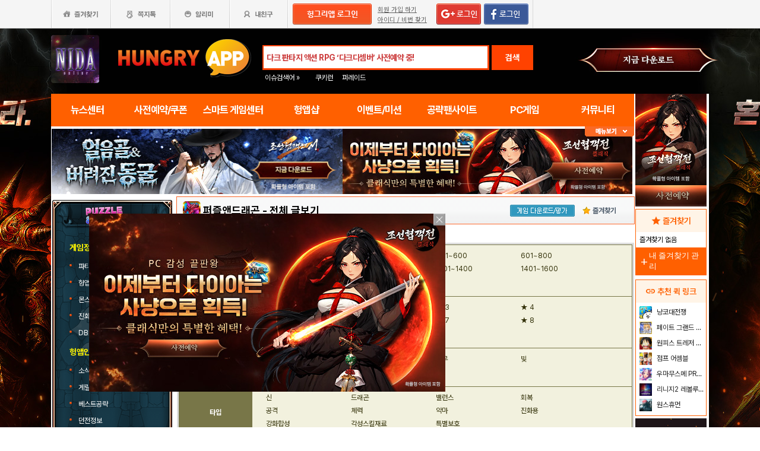

--- FILE ---
content_type: text/html; charset=utf-8
request_url: https://www.hungryapp.co.kr/bbs/game_puzdragon_monster_detail.php?num2=283
body_size: 38950
content:
<!DOCTYPE html PUBLIC "-//W3C//DTD XHTML 1.0 Transitional//EN" "http://www.w3.org/TR/xhtml1/DTD/xhtml1-transitional.dtd">
<html xmlns="http://www.w3.org/1999/xhtml">
<head>




    <title>퍼즐앤드래곤 시뮬레이터 - 헝그리앱</title>
    <meta http-equiv="content-type" content="text/html; charset=utf-8"/>
    <meta http-equiv="X-UA-Compatible" content="IE=EDGE"/>
    <meta http-equiv=Cache-Control content=No-Cache>

    <meta name="Subject" content="모바일 게임 커뮤니티"/>
    <meta name="keywords" content="게임,모바일게임,공략,커뮤니티,사전예약,게임 쿠폰,추천,순위,기대작,출시예정,뉴스"/>
    <meta name="title" content="퍼즐앤드래곤 시뮬레이터 - 헝그리앱"/>
    <meta name="description" content="게임,모바일게임,공략,커뮤니티,사전예약,게임 쿠폰,추천,순위,기대작,출시예정,뉴스"/>

	<meta name="Author" content=""/>
	<meta name="Publisher" content="HungryApp"/>
	<meta name="Other Agent" content="HungryApp"/>
	<meta name="copyright" content="HungryApp"/>

	<meta name="Author-Date" content="1970-01-01" scheme="YYYY-MM-DD"/>
	<meta name="Date" content="1970-01-01" scheme="YYYY-MM-DD"/>

    <meta name="twitter:site" content="@hungryapps"/>
    <meta name="twitter:creator" content="@hungryapps"/>
    <meta property="og:locale" content="ko_KR"/>
    <meta property="og:url" content="https://www.hungryapp.co.kr/bbs/game_puzdragon_monster_detail.php?num2=283"/>
    <link rel="canonical" href="https://www.hungryapp.co.kr/bbs/game_puzdragon_monster_detail.php?num2=283" />
    <meta property="og:type" content="website"/>

    <meta property="og:site_name" content="헝그리앱"/>

    <meta property="og:title" content="퍼즐앤드래곤 시뮬레이터 - 헝그리앱"/>
    <meta name="twitter:title" content="퍼즐앤드래곤 시뮬레이터 - 헝그리앱"/>
    <meta property="kakao:title" content="퍼즐앤드래곤 시뮬레이터 - 헝그리앱"/>

    <meta property="og:description" content="게임,모바일게임,공략,커뮤니티,사전예약,게임 쿠폰,추천,순위,기대작,출시예정,뉴스"/>
    <meta name="twitter:description" content="게임,모바일게임,공략,커뮤니티,사전예약,게임 쿠폰,추천,순위,기대작,출시예정,뉴스"/>
    <meta property="kakao:description" content="게임,모바일게임,공략,커뮤니티,사전예약,게임 쿠폰,추천,순위,기대작,출시예정,뉴스"/>

    <meta property="og:image" content=""/>
    <meta name="twitter:image" content=""/>
    <link rel="image_src" href=""/>

    <meta name="twitter:card" content="summary_large_image"/>

    <meta property="fb:app_id" content="527072997414790"/>
    <meta name="naver-site-verification" content="1ac6da85afa4013ce9b59fc2cc326dafebb0886a"/>
	<meta name="google-site-verification" content="XfU3UEbfbA-PMBtkfEoDF-0T-c8ggO_a9nS06Yr_t3E" />

<meta name="viewport" content="width=1108"/>
<style>
    #bodywrap {
        width: 1108px;
        min-width: 1108px;
        overflow: hidden;
    }
</style>

<!--
아래 pretendardvariable-dynamic-subset.min.css안될시 사용
<link rel="preconnect" href="//appdata.hungryapp.co.kr" >
<link rel="preload" as="style" href="//appdata.hungryapp.co.kr/font/pretendard-1.3.9/web/variable/pretendardvariable.css" />
<link rel="stylesheet" href="//appdata.hungryapp.co.kr/font/pretendard-1.3.9/web/variable/pretendardvariable.css" />
-->

<link rel="icon shortcut" sizes="192x192" href="/icon-192x192.png">

<link rel="stylesheet" as="style" crossorigin
      href="https://cdn.jsdelivr.net/gh/orioncactus/pretendard@v1.3.9/dist/web/variable/pretendardvariable-dynamic-subset.min.css"/>
<link rel="preconnect" href="https://fonts.googleapis.com">
<link rel="preconnect" href="https://fonts.gstatic.com" crossorigin>
<link href="https://fonts.googleapis.com/css2?family=Nanum+Gothic&display=swap" rel="stylesheet">

<!-- 2023 메인 리뉴얼 -->
<link href="https://hungryapp.co.kr/css/main2311/default.css?v=250604" rel="stylesheet" type="text/css">
<link href="https://hungryapp.co.kr/css/main2311/style.css?v=250604" rel="stylesheet" type="text/css">
<link href="https://hungryapp.co.kr/css/main2311/pop.css?v=250604" rel="stylesheet" type="text/css">
<link href="https://hungryapp.co.kr/css/main2311/top_menu.css?v=250604" rel="stylesheet" type="text/css">
<link href="https://hungryapp.co.kr/css/main2311/main.css?v=250604" rel="stylesheet" type="text/css">
<link href="https://hungryapp.co.kr/css/main2311/footer.css?v=250604" rel="stylesheet" type="text/css">
<link href="https://hungryapp.co.kr/css/main2311/quick_menu.css?v=250604" rel="stylesheet" type="text/css">

<link href="https://hungryapp.co.kr/css/main2311/main_right.css?v=250604" rel="stylesheet" type="text/css">
<link href="https://hungryapp.co.kr/css/main2311/main_left.css?v=250604" rel="stylesheet" type="text/css">
<link href="https://hungryapp.co.kr/css/themes/base/jquery.ui.all.css" rel="stylesheet" type="text/css"/>

<link href="https://fonts.googleapis.com/css2?family=Material+Symbols+Outlined:opsz,wght,FILL,GRAD@24,200,0,0"
      rel="stylesheet"/>
<link href="https://fonts.googleapis.com/css2?family=Material+Symbols+Outlined:opsz,wght,FILL,GRAD@20..48,100..700,0..1,-50..200"
      rel="stylesheet"/>

<!-- S : script -->
<script src="https://hungryapp.co.kr/js/LAB.min.js"></script>

<script type="text/javascript" src="https://hungryapp.co.kr/js/jquery-1.6.1.min.js"></script>

<script type="text/javascript" src="https://hungryapp.co.kr/js/jquery.outside.min.js" defer="defer"></script>
<script type="text/javascript" src="https://hungryapp.co.kr/js/common_v1.130731.js?v=24101101" ></script>
<script type="text/javascript" src="https://hungryapp.co.kr/js/checkform_v1.04.js" defer="defer"></script>

<script type="text/javascript" src="https://hungryapp.co.kr/js/ui/jquery.ui.core.js" defer="defer"></script>
<script type="text/javascript" src="https://hungryapp.co.kr/js/ui/jquery.ui.datepicker.js" defer="defer"></script>
<script type="text/javascript" src="https://hungryapp.co.kr/js/dynamicdate.js" defer="defer"></script>
<script type="text/javascript" src="https://hungryapp.co.kr/vars/badword.js" defer="defer"></script>
<script type="text/javascript" src="https://hungryapp.co.kr/js/jquery.rolling.js" defer="defer"></script>

<!-- Matomo -->
<script>
    var _paq = window._paq = window._paq || [];

        _paq.push(['trackPageView']);
    _paq.push(['enableLinkTracking']);
    (function () {
        var u = "//matomo.hungryapp.co.kr/";
        _paq.push(['setTrackerUrl', u + 'matomo.php']);
        _paq.push(['setSiteId', '1']);
        var d = document, g = d.createElement('script'), s = d.getElementsByTagName('script')[0];
        g.async = true;
        g.src = u + 'matomo.js';
        s.parentNode.insertBefore(g, s);
    })();
</script>
<!-- End Matomo Code -->


<!--lju-230627 이동 Global site tag (gtag.js) - Google Analytics 2018-10-17 김정득 신수용 파트장 요청-->
<script async src="https://www.googletagmanager.com/gtag/js?id=UA-126955290-2"></script>
<script>
    window.dataLayer = window.dataLayer || [];

    function gtag() {
        dataLayer.push(arguments);
    }

    gtag('js', new Date());
    gtag('config', 'UA-126955290-2');
</script>

<script type="text/javascript">
    var _gaq = _gaq || [];
    _gaq.push(['_setAccount', 'UA-19123085-1']);
    _gaq.push(['_trackPageview']);

    (function () {
        var ga = document.createElement('script');
        ga.type = 'text/javascript';
        ga.async = true;
        ga.src = ('https:' == document.location.protocol ? 'https://ssl' : '//www') + '.google-analytics.com/ga.js';
        var s = document.getElementsByTagName('script')[0];
        s.parentNode.insertBefore(ga, s);
    })();

</script>

<script async src="https://fundingchoicesmessages.google.com/i/pub-1403490837311612?ers=1" nonce="XHmOGxeznlIRQUgICsjh0A"></script><script nonce="XHmOGxeznlIRQUgICsjh0A">(function() {function signalGooglefcPresent() {if (!window.frames['googlefcPresent']) {if (document.body) {const iframe = document.createElement('iframe'); iframe.style = 'width: 0; height: 0; border: none; z-index: -1000; left: -1000px; top: -1000px;'; iframe.style.display = 'none'; iframe.name = 'googlefcPresent'; document.body.appendChild(iframe);} else {setTimeout(signalGooglefcPresent, 0);}}}signalGooglefcPresent();})();</script>

    <script>
        var isLoginFlag = false;

        $(document).ready(function () {
            $('body').css({
                "background-image": "url('//appdata.hungryapp.co.kr/banner/202508/1755837123.jpg')",
                "background-repeat": "no-repeat",
                "background-position": "center 48px"
            });

                    });

        setTimeout(function () {
            //	$(".facebook:eq(0)").hide();
            $(".facebook:eq(1)").show();
        }, 3500);

        //document.oncontextmenu = new Function('return false');   // 우클릭방지
    </script>
<script>
    // This is called with the results from from FB.getLoginStatus().
    function statusChangeCallback(response) {
        console.log('statusChangeCallback');
        console.log(response);
        // The response object is returned with a status field that lets the
        // app know the current login status of the person.
        // Full docs on the response object can be found in the documentation
        // for FB.getLoginStatus().
        if (response.status === 'connected') {
            // Logged into your app and Facebook.
//            testAPI();
        } else if (response.status === 'not_authorized') {
            // The person is logged into Facebook, but not your app.
            //document.getElementById('status').innerHTML = 'Please log into this app.';
        } else {
            // The person is not logged into Facebook, so we're not sure if
            // they are logged into this app or not.
            // document.getElementById('status').innerHTML = 'Please log into Facebook.';
        }
    }

    // This function is called when someone finishes with the Login
    // Button.  See the onlogin handler attached to it in the sample
    // code below.
    function checkLoginState() {
        FB.getLoginStatus(function (response) {
            statusChangeCallback(response);
        });
    }

    window.fbAsyncInit = function () {
        FB.init({
            //appId : '216427895550042',  // 본석 아이디 527072997414790 워크섭 아이디 656932891049688
            appId: '476969348583215',   //240903 신규id
            cookie: true,
            xfbml: true,
            version: 'v19.0'
        });
        FB.AppEvents.logPageView();
        /*
                FB.getLoginStatus(function (response) {
                   statusChangeCallback(response);
                });
        */
    };

    (function (d, s, id) {
        var js, fjs = d.getElementsByTagName(s)[0];
        if (d.getElementById(id)) {
            return;
        }
        js = d.createElement(s);
        js.id = id;
        js.src = "https://connect.facebook.net/en_US/sdk.js";
        fjs.parentNode.insertBefore(js, fjs);
    }(document, 'script', 'facebook-jssdk'));


    function testAPI() {
        checkLoginState();
        //페이스북 로그인 버튼을 눌렀을 때의 루틴.
        FB.login(function (response) {
            console.log("fb.login");
            console.log(response);
            var fbname;
            var accessToken = response?.authResponse?.accessToken;
            FB.api('/me', {fields: 'name,email'}, function (user) {

                fbname = user.name;
                //response.authResponse.userID
                $.ajax({
                    url: "/join/fb_loginprocess.php",
                    type: 'POST',
                    cache: false,
                    data: {"userid": user.email, "userpwd": user.id, "username": fbname, "fbaccesstoken": accessToken},
                    dataType: 'text',
                    success: function (data) {
                        var m = data;
                        if (m == 100) {
                            location.href = '//www.hungryapp.co.kr';
                        } else if (m == 200) {
                            location.href = '/join/join_step_01.php';
                        } else if (m == 300) {
                            location.href = '//www.hungryapp.co.kr';
                            window.open("//www.hungryapp.co.kr/join/dormancy_member_pop.php?user_id=" + user.email, "dormancyPopup", "scrollbars=no,width=600,height=490");
                        }
                    },
                    fail: function () {
                        alert("요청이 실패하였습니다.");
                    },
                    statusCode: {
                        404: function () {
                            alert("페이지를 찾을 수 없습니다.");
                        }
                    }
                });
            });
        }, {scope: 'public_profile,email'});
    }
</script>
<script type="text/javascript" src="/vars/badword.js"></script>
<script type="text/javascript" src="/js/blist.js"></script>
</head>
<body>
<div id="bodywrap" style="z-index:1000;backgound:#fff">
	<div class="header_menu">


<div style="position:absolute; width:83px; height:107px; top:50px; left:0px;z-index:9;">
	<a href="#" onClick="javascript:skin_banner('https://www.nida.co.kr/','B','2274'); return false;" onFocus="this.blur()">

		<img src="//appdata.hungryapp.co.kr/images/common_/bg_bu.gif" style="width:100%; height:107px;" alt="백스킨"/>
	</a>
</div>

<div style="position:absolute; width:290px; height:107px; top:50px; right:0px;z-index:9">
	<a href="#" onClick="javascript:skin_banner('https://www.nida.co.kr/','B','2274'); return false;" onFocus="this.blur()">
		<img src="//appdata.hungryapp.co.kr/images/common_/bg_bu.gif" style="width:100%; height:107px;" alt="백스킨"/>
	</a>
	</div>



<div style="position:absolute; width:400px; height:1500px; top:50px; right:1105px;overflow:hidden;">
	<a href="#" onClick="javascript:skin_banner('https://www.nida.co.kr/','B','2274'); return false;" onFocus="this.blur()"><img src="//appdata.hungryapp.co.kr/images/common_/bg_bu.gif" style="width:100%; height:1500px;" alt="백스킨" /></a>
</div>
<div style="position:absolute; width:400px; height:1500px; top:50px; left:1105px;overflow:hidden;">
	<a href="#" onClick="javascript:skin_banner('https://www.nida.co.kr/','B','2274'); return false;" onFocus="this.blur()"><img src="//appdata.hungryapp.co.kr/images/common_/bg_bu.gif" style="width:100%; height:1500px;"  alt="백스킨" /></a>
</div>

</div>
  <!-- 상단gnb 시작 -->
  <div id="tgnbwrap">
  	<script src='//img.mobon.net/js/common/HawkEyesMaker.js'></script>

<div id="fb-root"></div>
    <script src="https://apis.google.com/js/api:client.js"></script>
    <script>
        $(document).ready(function () {
                        gapi.load('auth2', function () {
                auth2 = gapi.auth2.init({
                    client_id: '946505437923-05a98ach7pcv9p4ajtjj18ij46upehnk.apps.googleusercontent.com',
                });
                setGoogleLoginButton();
            });

            function setGoogleLoginButton() {
                                
                var element = document.getElementById('login_google');

                                if (element != null) {
                    element.onclick = null;

                                        auth2.attachClickHandler(element, {},
                                                function (googleUser) {
                            var profile = googleUser.getBasicProfile();

                            var obj = {
                                'gid': profile.getId(),
                                'email': profile.getEmail(),
                                'name': profile.getName()
                            };

                            getEmailCallback(obj);
                        },
                                                function (error) {
                            //그냥 창만 종료한 경우는 무시
                            if (error.error == "popup_closed_by_user") {
                                return;
                            }

                            alert("구글 로그인을 실패하였습니다.");
                        }
                    );
                }
            }
        });

        function getEmailCallback(obj) {
            if (obj['email']) {
                $.ajax({
                    url: "/join/gg_loginprocess.php",
                    type: 'POST',
                    cache: false,
                    data: {"userid": obj['email'], "userpwd": obj['email'], "username": obj['name']},
                    dataType: 'text',
                    success: function (data) {
                        var m = data;
                        if (m == " 100" || m == "100") {
                            location.href = '//www.hungryapp.co.kr/';
                        } else if (m == "300" || m == " 300") {
                            // location.href='//www.hungryapp.co.kr/';
                            window.open("//www.hungryapp.co.kr/join/dormancy_member_pop.php?user_id=" + obj['email'], "dormancyPopup", "scrollbars=no,width=600,height=490");
                        }
                    },
                    fail: function () {
                        alert("요청이 실패하였습니다.");
                    },
                    statusCode: {
                        404: function () {
                            alert("페이지를 찾을수 없습니다.");
                        }
                    }
                });
            }
        }

        //구글 로그인 관련 끝
    </script>
    
<script>
        window.addEventListener("pageshow", (event) => {
        if (event.persisted || (window.performance && window.performance.navigation.type == 2)) {
                        const all_iframe = document.querySelectorAll('iframe');
            all_iframe.forEach((iframe) => {
                if (iframe.src.includes('//hungryapp.co.kr')                     /*|| iframe.src.includes('embed') */
                ) {
                    let reload_iframe_url = iframe.src;
                    iframe.src = reload_iframe_url;
                }
            })
            const all_ins = document.querySelectorAll('ins');
            all_ins.forEach((ins) => {
                if (ins.style.height == "0px") ins.style.height = 'auto';
                if (ins.style.width == "0px") ins.style.width = 'auto';
            })

        }
    });

</script>
<script>
    </script>

<style>
    ins.adsbygoogle > a {
        display: none;
    }

    ins.adsbygoogle[data-ad-status="unfilled"] > a {
        display: block;
    }

    /*
    .banner2_1 ins.adsbygoogle { width: 420px; height: 90px; }
    .banner2_2 ins.adsbygoogle { width: 554px; height: 90px; }
    */
    .banner2_1 ins.adsbygoogle {
        width: 490px;
        height: 110px;
    }

    .banner2_2 ins.adsbygoogle {
        width: 490px;
        height: 110px;
    }

    .banner2_1 img, .banner2_2 img {
        width: 100%;
    }

    .banner2_2 {
        overflow: hidden
    }

    .banner4 {
        display: flex;
        gap: 6px;
        height: 80px;
    }

    .banner4 ins.adsbygoogle {
        width: 247px;
        height: 80px;
    }

    .banner6_1 ins.adsbygoogle {
        width: 120px;
        height: 400px;
    }

    .banner6_2 ins.adsbygoogle {
        width: 120px;
        height: 520px;
    }

    .banner6_2 {
        overflow: hidden
    }
</style>
<script async src="https://pagead2.googlesyndication.com/pagead/js/adsbygoogle.js?client=ca-pub-1403490837311612"
        crossorigin="anonymous"></script>
<script>
    /**
     * iframe으로 받아온 배너 확인 및 오류시 구글애드센스 광고
     * @params {Object} obj - 배너
     * @params {Number} banner_num - 배너 번호
     * @params {Number} no - 순서
     * @params {String} ad_slot - ad_slot값
     */
    function onLoadIframeBanner(obj, banner_num, no, ad_slot) {
        obj.style.visibility = 'visible';

        const banner = obj.contentWindow.document.querySelector("div");
        if (banner == null || banner.innerHTML <= 0) {
            obj.style.visibility = 'hidden';
            let banner_content = "";

            let unfilled_banner = '';
            if (banner_num == '2') {
                if (no == '1') {
                    unfilled_banner = `<a href="javascript:void(0)" onClick="banner_open(\'https://play.google.com/store/apps/details?id=com.smartnow.chosunm2\',\'B\',\'18167\');" onFocus="this.blur()" class="bt_submn04">
                                        <img src="//appdata.hungryapp.co.kr/banner/202601/1767835647.jpg" alt="(자사) 조선협객전2M_보스던전 확장(1/7)" />
                                   </a>`;
                } else if (no == '2') {
                    unfilled_banner = `<a href="javascript:void(0)" onClick="banner_open(\'https://play.google.com/store/apps/details?id=com.monawa.chosun\',\'B\',\'18053\');" onFocus="this.blur()" class="bt_submn04">
                                      <img src="//appdata.hungryapp.co.kr/banner/202511/1762309107.jpg" alt="(자사)조선협객전M_새로쓰는조선역사(11/5)" />
                                   </a>`;
                }
            } else if (banner_num == '4') {
                if (no == '1') {
                    unfilled_banner = `<a href="javascript:void(0)" onClick="banner_open(\'https://play.google.com/store/apps/details?id=com.monawa.chosun\',\'B\',\'18055\');" onFocus="this.blur()" class="bt_submn04">
                                      <img src="//appdata.hungryapp.co.kr/banner/202511/1762309114.jpg" alt="(자사)조선협객전M_새로쓰는조선역사(11/5)" />
                                   </a>`;
                } else if (no == '2') {
                    unfilled_banner = `<a href="javascript:void(0)" onClick="banner_open(\'https://chosunc.co.kr\',\'B\',\'18283\');" onFocus="this.blur()" class="bt_submn04">
                                      <img src="//appdata.hungryapp.co.kr/banner/202512/1766469444.jpg" alt="(자사) 조선협객전 클래식_사전예약(12/23)" />
                                   </a>`;
                } else if (no == '3') {
                    unfilled_banner = `<a href="javascript:void(0)" onClick="banner_open(\'https://play.google.com/store/apps/details?id=com.smartnow.chosunm2\',\'B\',\'18172\');" onFocus="this.blur()" class="bt_submn04">
                                      <img src="//appdata.hungryapp.co.kr/banner/202601/1767835745.jpg" alt="(자사) 조선협객전2M_보스던전확장(1/7)" />
                                   </a>`;
                }
            } else if (banner_num == '6') {
                if (no == '1') {
                    unfilled_banner = `<a href="javascript:void(0)" onClick="banner_open(\'https://play.google.com/store/apps/details?id=com.monawa.chosun\',\'B\',\'18058\');" onFocus="this.blur()" class="bt_submn04">
                                      <img src="//appdata.hungryapp.co.kr/banner/202511/1762309125.jpg" alt="(자사)조선협객전M_새로쓰는조선역사(11/5)" />
                                   </a>`;
                } else if (no == '2') {
                    unfilled_banner = `<a href="javascript:void(0)" onClick="banner_open(\'https://play.google.com/store/apps/details?id=com.monawa.chosun\',\'B\',\'18059\');" onFocus="this.blur()" class="bt_submn04">
                                      <img src="//appdata.hungryapp.co.kr/banner/202511/1762309127.jpg" alt="(자사)조선협객전M_새로쓰는조선역사(11/5)" />
                                   </a>`;
                }
            }
            banner.innerHTML = '';
            banner_content += `<ins class="adsbygoogle"
                                style="display:block;"
                                data-ad-client="ca-pub-1403490837311612"
                                data-ad-slot="${ad_slot}">
                                ${unfilled_banner}
                           </ins>`;
            document.querySelector('.banner' + banner_num + '_' + no).innerHTML = banner_content;

            (adsbygoogle = window.adsbygoogle || []).push({});

            const all_ins = document.querySelectorAll('ins');
            all_ins.forEach((ins) => {
                if (ins.style.height == "0px") ins.style.height = 'auto';
                if (ins.style.width == "0px") ins.style.width = 'auto';
            })
        }
    }
</script>

<ul class="tgnb">
    <li class="favor" id="select_bt">
        <a href="javascript:setOverLayer('myFavorList')" class="bt_favor"><span>즐겨찾기</span></a>
    </li>
    <li class="memo">
                <a href="javascript:pop_memo()" class="bt_memo"><span>쪽지톡</span></a>
    </li>
    <li class="notif" id="select_bt">
                <a href="javascript:setOverLayer('myNoticeList',true)" class="bt_notif"><span>알리미</span></a>
    </li>
    <li class="friend" id="select_bt">
        <a href="javascript:setOverLayer('myFriendList',true)" class="bt_friend"><span>내친구</span></a>
    </li>
    <!-- <li class="quest"  id="select_bt"><a href="#" class="bt_quest"><span>퀘스트</span></a></li> -->
    <form name="bannerFrm" id="bannerFrm" method="post">
        <input type="hidden" name="user_id_icon" value="Array">
    </form> <!-- 배너를 위한 폼 -->

            <li style="padding-left: 5px;"><a
                    href="https://www.hungryapp.co.kr/join/login.php?returns=L2Jicy9nYW1lX3B1emRyYWdvbl9tb25zdGVyX2RldGFpbC5waHA=&qs=bnVtMj0yODM="
                    style="margin-top: 6px; display: block;"><img
                        src="//appdata.hungryapp.co.kr/images/common_/bt_login2.png"></a></li>
        <li style="width: 96px; text-align: left; padding-left: 10px;">
            <div><a href="/join/join_step_01.php"
                    style="height: 14px; color: rgb(96, 96, 96); font-size: 11px; text-decoration: underline; margin-top: 10px; display: block;">회원
                    가입 하기</a></div>
            <div><a href="javascript:pop_findidpwd()"
                    style="height: 14px; color: rgb(96, 96, 96); font-size: 11px; text-decoration: underline; margin-top: 3px; display: block;">아이디
                    / 비번 찾기</a></div>
        </li>

        <li style="width: 80px;">
                            <span style="margin-top: 6px; display: block;"><span><a
                                href="https://www.hungryapp.co.kr/join/login.php?returns=L2Jicy9nYW1lX3B1emRyYWdvbl9tb25zdGVyX2RldGFpbC5waHA=&qs=bnVtMj0yODM="><img
                                    src="//appdata.hungryapp.co.kr/images/main/login/google_login_small01.png"></a></span></span>
                    </li>
        <li style="width: 80px; line-height: 46px; padding-right: 5px; border-right-color: rgb(217, 217, 217); border-right-width: 1px; border-right-style: solid;">
                            <a href="https://www.hungryapp.co.kr/join/login.php?returns=L2Jicy9nYW1lX3B1emRyYWdvbl9tb25zdGVyX2RldGFpbC5waHA=&qs=bnVtMj0yODM="
                   style="margin-top: 6px; display: block;"><img
                            src="//appdata.hungryapp.co.kr/images/main/login/facebook_login_small01.png"
                            style="cursor:pointer;"></a>
                    </li>
        <!-- 로그인 전 끝 -->
                <li>
            <!--a href="//www.hungryapp.co.kr/gstar/2014" target="_blank"><img src="//appdata.hungryapp.co.kr/images/main/gstar2014_top.png" /></a-->
            <!-- 20150105 페이스북 좋아요 버튼 추가 kbj@monawa.com -->
            <!--<iframe src="https://www.facebook.com/plugins/like.php?href=https%3A%2F%2Fwww.facebook.com%2Fhungryapp999&amp;width&amp;layout=button_count&amp;action=like&amp;show_faces=false&amp;share=false&amp;height=21&amp;appId=177013792354802" scrolling="no" frameborder="0" style="border:none; overflow:hidden; height:21px; width:110px;padding:14px 0px 0px 8px" allowTransparency="true"></iframe>-->
            <!--lju-221108 페이스북 좋아요 버튼 엣지에서 안나와서 새로 추가 함-->
            <iframe src="https://www.facebook.com/plugins/like.php?href=https%3A%2F%2Fwww.facebook.com%2Fhungryapp999&width=90&layout=button_count&action=like&size=small&share=false&height=21&appId=216427895550042"
                    style="border:none;overflow:hidden;width:112px;padding:14px 0px 0px 6px" scrolling="no"
                    frameborder="0" allowfullscreen="true"
                    allow="autoplay; clipboard-write; encrypted-media; picture-in-picture; web-share"></iframe>
            <!-- 좋아요 버튼 끝 -->
        </li>
        </ul>
  </div>
  <!-- 상단gnb 끝 -->
  <div id="contwrap">
    <div class="cntwrapfloat">
      <div class="cont_lf">
        <!-- 탑영역 시작 -->
        <div id="tmnwrap">
          <!-- 검색영역 시작 -->
          <div class="tsearch">
          	
<style>
.detailw .sgsbox p {
    font-size: 12px;
    color: #fa6a25;
    font-weight: bold;
    margin: 0 0 15px 0;
    padding: 0;
}
</style>

<a href="/" aria-label="헝그리앱">
    <p class="logo" style="cursor:pointer;">
        <span style="display:none;">헝그리앱</span>
    </p>
</a>
<div class="msearchw" style="clear:both; width: 382px;">
    <div class="schw">
        <form name=totalFrm id=totalFrm method=get onSubmit='return OnSubmitTotal(this)'
              action="/searching/search.php">
            <input type=hidden name="gcode" id=totalgcode value="">
            <input type=hidden name="hsearchstr" value="" id=hsearchstr>
            <input type=hidden name="fcnt" value="" id=fcnt>
            <input type="hidden" name="cx" value="'017517747732652475727:stvsqmy9d6m"/>
            <link rel="stylesheet" type="text/css" href="/css/search_css.css" />
<script type='text/javascript' src='/js/jquery.autocomplete.js'></script>

		<input name="tsearchstr" type="text" class="msearch" id=tsearchstr style="color:#cc3d3d;display:none"    value="" title="다크 판타지 액션 RPG ‘다크디셈버’ 사전예약 중!" autocomplete="off"  />
		<input name="bannertxt" type="text" class="msearch" id=bannertxt style="color:#cc3d3d;width:370px;" onFocus="$(this).val(''); $(this).css('color','#cc3d3d');onSearchTotal()"  value="다크 판타지 액션 RPG ‘다크디셈버’ 사전예약 중!"  title="다크 판타지 액션 RPG ‘다크디셈버’ 사전예약 중!"
		onBlur="if(this.value == '') $(this).val('다크 판타지 액션 RPG ‘다크디셈버’ 사전예약 중!'); $(this).css('color','#cc3d3d'); " />
		<input type="hidden" name="keywords" value="다크디셈버">
		<input type="hidden" name="text_uid" value="1984">

<script type='text/javascript' async src='/inc_file/main_search_gamename.js?ver=2026011818'></script>
<script type="text/javascript">
<!--

//160530 lju - main_search_gamename.js파일도 생성되게 하여 변경
//var data = ;

//	$("#tsearchstr").hide();
	//$("#tsearchstr").result(log);
	// S : 20151005 : 김솔 : 엔터시 바로 검색되게
	$("#tsearchstr").keydown(function(evt) {
		if(evt.keyCode  == 13) {
			document.totalFrm.submit();
		} else {
			$("#tsearchstr").autocomplete(data, {
				matchContains: true,
				minChars: 0,
				width: 372,
				multiple: false,
				scroll: true,
				scrollHeight: 300,
				formatItem: function(item){ return item.game_name; }
			});
		}
	});
	// E : 20151005 : 김솔 : 엔터시 바로 검색되게

$("#bannertxt").click(function(){
	$("#tsearchstr").show();
	$("#tsearchstr").focus();
	$("#bannertxt").hide();

});
		function log(event, data, formatted) {

		if($("#tsearchstr").length > 0){
			$("#bcode").val(data.bbs_link);
		};
	}

//-->
</script>            <button type="submit" id="login" title="검색" tabindex="4" style="background-image:none;"
                    onclick="document.totalFrm.submit()">검색
            </button>
        </form>
    </div>
    <!-- 추천검색 레이어 시작 -->
    <div class="recom_searchw" id="searchResult" style="display:none">
        <ul class="schlist" id=schlist_result>
        </ul>
        <p class="btn"><!--<a href="#">헝그리앱 추천검색어</a>--></p>
    </div>
</div>

<div class="issue" style="height:20px; overflow:hidden;">
    <p class="title" style="position:absolute; top:0px; line-height: 16px;">
        <span style="font-size:12px;font-weight:normal">이슈검색어 &raquo;</span>
    </p>
    <ul style="left:80px;">
                        <li><a href="javascript:setSearchIssue('쿠키런')" style="height: 16; line-height: 16px;">쿠키런</a></li>
                                <li><a href="javascript:setSearchIssue('퍼레이드')" style="height: 16; line-height: 16px;">퍼레이드</a></li>
                    </ul>
    <!--p class="btn"  id="select_bt"><a href="javascript:showDetailSearch()"><span>게임상세검색</span></a></p-->
</div>

<div class="banner">
    <a href="#">
        <img src="//appdata.hungryapp.co.kr/images/etc_/img_banner02.gif" alt="광고제목"/>
    </a>
</div>
<!-- 상세검색 레이어 시작 -->
<div class="detailw" id="detailSearch" style="display:none">
    <div class="sgsbox">
        <p>스마트 게임센터 상세검색</p>
        <form name=detailsearchFrm id=detailsearchFrm method=post action="">
            <div class="sgsearch">
                <span class="select">게임이름 </span>
                <span class="inputf">
                    <input type="text" name="searchStr" id="searchStr" class="input_text" required="required"
                           label="게임이름"/>
                </span>
                <span class="btn">
                    <input type="image" src="//appdata.hungryapp.co.kr/images/common_/bt_search01.gif"
                           align="middle" onClick="OnDetailSearchForm()">
                </span>
            </div>
            <ul class="sgs">
                <li>
                    <span class="th">운영체제</span>
                    <span class="td">
                        <a href="javascript:selectAllList2(true, 'os[]')" class="td">전체</a>
                        <input type=checkbox name=os[] id=os value='1'>안드로이드(Android) <input type=checkbox name=os[] id=os value='2'>아이폰(IOS) <input type=checkbox name=os[] id=os value='4'>윈도우모바일 <input type=checkbox name=os[] id=os value='8'>기타                     </span>
                </li>
                <li>
                    <span class="th">장르</span>
                    <span class="td">
                        <a href="javascript:selectAllList2(true, 'genre[]')" class="td">전체</a>
                        <input type=checkbox name=genre[] id=genre value=''>전체 <input type=checkbox name=genre[] id=genre value='17'>레이싱/스포츠 <input type=checkbox name=genre[] id=genre value='459266'>액션/RPG <input type=checkbox name=genre[] id=genre value='17301544'>전략시뮬 <input type=checkbox name=genre[] id=genre value='6291520'>아케이드/슈팅 <input type=checkbox name=genre[] id=genre value='8391808'>액션/대전 <input type=checkbox name=genre[] id=genre value='1077508'>보드/어드벤처 <input type=checkbox name=genre[] id=genre value='32768'>소셜 <input type=checkbox name=genre[] id=genre value='33554432'>캐쥬얼 <input type=checkbox name=genre[] id=genre value='67108864'>디펜스                     </span>
                </li>
            </ul>
            <p class="close"><a href="javascript:showDetailSearch()"><img
                            src="//appdata.hungryapp.co.kr/images/bbs_/bt_del02.gif" alt="닫기"/></a></p>
        </form>
    </div>
</div>
<!-- 상세검색 레이어 끝 -->

<!-- 즐겨찾기 레이어 시작 -->
<div class="myfavorw" id="myFavorList" style="display:none;z-index:1000">
    <p class="title">내 공략팬사이트 즐겨찾기</p>
    <table cellpadding="0" cellspacing="0" border="0">
							    </table>
        <p class="regf"><a href="javascript:addbookmark()">헝그리앱을 즐겨찾기에 등록</a></p>
</div>
<!-- 즐겨찾기 레이어 끝 -->
    <!-- 알리미 레이어 시작 -->
    <div class="noticew" id="myNoticeList" style="display:none">
        <table cellpadding="0" cellspacing="0" border="0">
                            <tr>
                    <td class="td01 new">
                                                    <img src="/images/noimage.gif" class="pimg_02" alt="닉네임" onerror='noimage(this)'>
                                            </td>
                    <td class="td02 new"><p class="msg">
                                                            <a href="javascript:setAlterReadBbs('�','�');"><span class="user"></span>님이 �</a>
                            
                            +-1                            <span class="date new _timestamp" date="�"></span></p>
                    </td>
                </tr>
                            <tr>
                    <td class="td01 new">
                                                    <img src="/images/noimage.gif" class="pimg_02" alt="닉네임" onerror='noimage(this)'>
                                            </td>
                    <td class="td02 new"><p class="msg">
                                                            <a href="javascript:setAlterReadBbs('�','�');"><span class="user"></span>님이 �</a>
                            
                            +-1                            <span class="date new _timestamp" date="�"></span></p>
                    </td>
                </tr>
                    </table>
        <p class="more"><a href="/join/member_alter.php">알리미 더보기</a></p>
    </div>
    
<!-- 내친구 레이어 시작 -->
<div class="myfriendw" id="myFriendList" style="display:none">
    <p class="title">친구초대</p>
    <table cellpadding="0" cellspacing="0" border="0">
            </table>

    <!--        추후개발
            <p class="title">추천하는 친구</p>
            <table cellpadding="0" cellspacing="0" border="0" class="recomf">
              <tr>
                <td class="td01"><img src="//appdata.hungryapp.co.kr/images/etc_/img_pimg.jpg" class="pimg_02" alt="닉네임" /></td>
                <td class="td02"><p class="msg"><span class="user">김경호</span>님이 친구가 되고 싶어합니다.</p>
                  <p class="btn"><a href="#" class="bt_profile"><span>프로필</span></a> <a href="#" class="bt_add"><span>친구추가</span></a></p></td>
              </tr>
              <tr>
                <td class="td01"><img src="//appdata.hungryapp.co.kr/images/etc_/img_pimg.jpg" class="pimg_02" alt="닉네임" /></td>
                <td class="td02"><p class="msg"><span class="user">김경호</span>님이 친구가 되고 싶어합니다.</p>
                  <p class="btn"><a href="#" class="bt_profile"><span>프로필</span></a> <a href="#" class="bt_add"><span>친구추가</span></a></p></td>
              </tr>
            </table>
    -->
    <p class="more"><a href="/join/myfriend.php">내 친구 관련 더보기</a></p>
</div>
<!-- 내친구 레이어 끝 -->
<div id="banner_18">    <script>

        function close_check(idx, period, pid) {
            $(".banner_18").css("display", "none");
            setCookies("tipop3", "no", period, "/"); //setCookies period * 3기본 3시간
        }

    </script>
</div>

        <div id="banner_11">            <style>
                .fixed-top /* position fixed top */
                {
                    width: 600px;
                    height: 300px;
                    position: fixed;
                    bottom: auto;
                    top: 55%;
                    margin: 0 auto;
                    margin-left: 5%;
                    z-index: 1900;
                    background-color: #ffffff
                }

                .fixed-top div.ripple_comment {
                    padding-bottom: 135px
                }

                @media screen and (-webkit-min-device-pixel-ratio: 0) {
                    .fixed-top /* 크롬 position fixed top */
                    {
                        width: 600px;
                        position: fixed !important;
                        top: 50%;
                        bottom: 0px;
                        margin: 0 auto;
                        margin-left: 5%;
                        background-color: #ffffff
                    }

                    .fixed-top div.ripple_comment {
                        padding-bottom: 135px
                    }
                }

                .fixed-tops /* position fixed top */
                {
                    width: 640px;
                    height: 439px;
                    position: fixed;
                    bottom: auto;
                    top: 45%;
                    margin: 0 auto;
                    margin-left: 14%;
                    z-index: 1900;
                    background-color: #ffffff
                }

                .fixed-top div.ripple_comment {
                    padding-bottom: 135px
                }

                @media screen and (-webkit-min-device-pixel-ratio: 0) {
                    .fixed-tops /* 크롬 position fixed top */
                    {
                        width: 640px;
                        height: 439px;
                        position: fixed !important;
                        top: 40%;
                        bottom: 0px;
                        margin: 0 auto;
                        margin-left: 14%;
                        background-color: #ffffff
                    }

                    .fixed-top div.ripple_comment {
                        padding-bottom: 135px
                    }
                }

            </style>
            <div class="fixed-top banner_11">
                <ul>
                    <li style="position:absolute; width:600px; text-align:right;">
                        <a href="#" onclick="close_check(1,1,'18296'); return false; "><img
                                    src="//appdata.hungryapp.co.kr/images/common_/bt_bclose.gif" width=20
                                    height=20 alt="닫기버튼"/></a>
                    </li>
                    <li>
                        <a href="#"
                           onClick="banner_open('https://chosunc.co.kr','B','18296'); return false;"
                           onFocus="this.blur()" class="bt_submn04"><img
                                    src="//appdata.hungryapp.co.kr/banner/202512/1766469546.jpg"
                                    style="width:600px; height:300px;" alt="인트로배너" loading="lazy" /></a>
                    </li>
                </ul>
            </div>
                <script>
        function close_check(idx, period, pid) {
            $(".banner_11").css("display", "none");
            setCookies("tipop1", "no", period, "/"); // 6시간 후
        }

        function movie_blockUI2(url) {
            var scrW = document.documentElement.clientWidth;		// 모니터화면에 보이는 브라우져 가로 전체크기
            var scrH = document.documentElement.clientHeight;	// 모니터화면에 보이는 브라우져 세로 전체크기
            var w = 1100;
            var h = 700;
            var bw = (scrW / 2) - (w / 2);
            var bh = (scrH / 2) - (h / 2);

            $.blockUI({
                cursorReset: 'default',
                message: "<iframe src='" + url + "' frameborder='0' scrolling='no' width='" + w + "' height='" + h + "' allowtransparency='true'>",
                css: {
                    width: w,
                    height: h,
                    left: bw,
                    top: bh,
                    border: "1px solid #AAAAAA"
                }
            });

            $('.blockOverlay').attr('title', '닫기').click($.unblockUI);
        }
    </script>
    </div>
            <div id="banner_new" class="banner_new">
<style>
    .fixed-top2    /* position fixed top */
    {width:220px;  text-align:right; height:220px; position:fixed; bottom:auto;   z-index:1900; background-color:transparent}
    .fixed-top2 div.ripple_comment{padding-bottom:135px}
    @media screen and (-webkit-min-device-pixel-ratio:0)
    { .fixed-top2    /* 크롬 position fixed top */
    {width:220px;  text-align:right;  height:220px; position:fixed !important;    z-index:1900; background-color:transparent}
        .fixed-top div.ripple_comment{padding-bottom:135px}
    }
</style>

<script>
    $(document).ready(function(){
        var w = screen.availWidth;
        /*
        $("#bodywrap").css({
            "width":w-30,
            "overflow":"hidden"
        });
        */

        $(".fixed-top2").css("top",$(window).height()-220);
        $(".fixed-top2").css("right","0%");
        $(".fixed-top2").css("display","");

    });

    function close_check2(idx,period,pid) {
        $(".banner_new").css("display","none");
        setCookies2("tipop2", "no",period,"/"); // 6시간 후
    }

    function setCookies2(name, value, expires, path, domain, secure) {
        // set time, it's in milliseconds
        var today = new Date();
        today.setTime( today.getTime() );

        if (expires) {
            expires = expires * 1000 * 60 * 60 * 24;
        }
        var expires_date = new Date( today.getTime() + (expires) );

        document.cookie = name + "=" +escape( value ) +
            ( ( expires ) ? ";expires=" + expires_date.toGMTString() : "" ) +
            ( ( path ) ? ";path=" + path : "" ) +
            ( ( domain ) ? ";domain=" + domain : "" ) +
            ( ( secure ) ? ";secure" : "" );
    }

</script>
</div>
    
<script>
    var beforeLayer = "";

    function setOverLayer(code, chlogin) {
        if (!chlogin) chlogin = false;

        if (chlogin && !isLogin())
            return;

        $('#' + code).toggle();

        if (beforeLayer != code) {
            if ($('#' + beforeLayer).css('display') == 'block') {
                $('#' + beforeLayer).hide();
            }
            beforeLayer = code;
        } else {
            beforeLayer = "";
        }
    }

    function showDetailSearch() {
        $('#detailSearch').toggle();
    }

    function OnDetailSearchForm() {
        if ($("#detailsearchFrm input[id=searchStr]").val() == "") {
            alert("게임이름은 필수 입니다.");
            return false;
        }

        if (!jsCheckForm('detailsearchFrm'))
            return;

        setFormInfo('detailsearchFrm', '/game/game_list.php', '', '', true);
    }

    function OnSubmitTotal(obj) {
        if ($("#fcnt").val() != 1) {
            if (obj.bannertxt.value == "") {
                return false;
            } else if (($("input[name=bannertxt]").attr('title') == $("input[name=bannertxt]").val()) && !(obj.tsearchstr.value)) {

                if ($("input[name=keywords]").val()) $("input[name=tsearchstr]").val($("input[name=keywords]").val());

                var tpid = $("input[name=text_uid]").val()
                $.ajax({
                    url: "/banner/banner_cnt.php",
                    global: false,
                    type: "POST",
                    data: ({"tpid": tpid}),
                    async: true,
                    success: function (data) {
                        //	alert(data);
                    }
                });

                document.totalFrm.action = "/searching/search.php";
                document.totalFrm.submit();
            }
        }
    }

    $(function () {
        /*2014-07-17 김정득 자동완성 일시 중지
        $("#tsearchstr").keyup(function(event) {
            if($('#tsearchstr').val() == ""){
                hideSearchTotal();
            }else{
                onSearchTotal();
            }
        });*/
    });

    function onSearchTotal() {
        if (jsTrim($('#tsearchstr').val()) == "") {
            $('#searchResult').hide();
            return;
        }

        var key = $('#tsearchstr').val();
        $.ajax({
            url: "/updator/getSearchTotal.php",
            global: false,
            type: "POST",
            dataType: 'json',
            data: ({"key": key}),
            async: false,
            success: function (data) {
                if (data.length == 0)
                    $('#searchResult').hide();
                else {
                    if ($('#searchResult').css('display') == "none")
                        $('#searchResult').show();
                }
                var obj = $('#schlist_result');
                obj.children().remove();
                $.each(data, function (key, val) {
                    obj.append(val);
                });
            }
        });
    }

    function hideSearchTotal() {
        $('#searchResult').hide();
    }

    function setLoadSearchTotal(strng, gcode) {
        $('#tsearchstr').val(strng);
        $('#totalgcode').val(gcode);
        $('#totalFrm').submit();
    }

    function setSearchIssue(strng) {
        $('#hsearchstr').val(strng);
        $('#tsearchstr').val('');		// 추가
        $('#fcnt').val('1');
        $('#totalFrm').submit();
    }

    function pop_emailauth() {
        if (!isLogin()) return;
        openWin("/join/pop_emailauth.php", "emailauth", "width=500,scrollbars=yes,height=500,top=100,left=200,scrolls=no");
    }

</script>
          </div>
          <!-- 검색영역 끝 -->
          <!-- 탑메뉴 시작 -->
          <div class="tmn">
          	<!-- 메인 상단 메뉴: 20231117 디자인수정 -->
<div class="mainTop-menu">
    <ul>
                    <li class="th01>"><a href="/news/news_center.php"
                                           class="main-menu-btn"><span>뉴스센터</span></a></li>
                    <li class="th02>"><a href="/hotevent/event_main.php"
                                           class="main-menu-btn"><span>사전예약/쿠폰</span></a></li>
                    <li class="th03>"><a href="/game/game_list.php"
                                           class="main-menu-btn"><span>스마트 게임센터</span></a></li>
                    <li class="th04>"><a href="/shop/"
                                           class="main-menu-btn"><span>헝앱샵</span></a></li>
                    <li class="th05>"><a href="/mission/event.php"
                                           class="main-menu-btn"><span>이벤트/미션</span></a></li>
                    <li class="th06>"><a href="/attack/attack_main.php"
                                           class="main-menu-btn"><span>공략팬사이트</span></a></li>
                    <li class="th08>"><a href="/pc"
                                           class="main-menu-btn"><span>PC게임</span></a></li>
                    <li class="th09>"><a href="/bbs/community_main.php"
                                           class="main-menu-btn"><span>커뮤니티</span></a></li>
            </ul>
</div>
<div class="mainTop-submenu-wrap">
    <ul id="topSubmenu"
        class="submn"
        style="display:none"  >
                    <li class="td01">
                <ul class="attack">
                                            <li class="gbbs">
                            <img src="//appdata.hungryapp.co.kr/images/common/thum_aden.png/hungryapp/resize/18x18"
                                 alt="리니지2 레볼루션" onerror='noimage(this)' loading="lazy"/>
                            <a href="/bbs/list.php?bcode=aden"
                               class="bt_submn01">
                                <span style="display:inline-block; width:87px; white-space:nowrap; overflow:hidden; text-overflow:ellipsis;">리니지2 레볼루션</span>                            </a>
                        </li>
                                            <li class="gbbs">
                            <img src="//appdata.hungryapp.co.kr/images/common/thum_lineagew.png/hungryapp/resize/18x18"
                                 alt="리니지W" onerror='noimage(this)' loading="lazy"/>
                            <a href="/bbs/list.php?bcode=lineagew"
                               class="bt_submn02">
                                <span style="display:inline-block; width:87px; white-space:nowrap; overflow:hidden; text-overflow:ellipsis;">리니지W</span>                            </a>
                        </li>
                                            <li class="gbbs">
                            <img src="//appdata.hungryapp.co.kr/images/common/thum_lineagem.png/hungryapp/resize/18x18"
                                 alt="리니지M" onerror='noimage(this)' loading="lazy"/>
                            <a href="/bbs/list.php?bcode=lineagem"
                               class="bt_submn03">
                                <span style="display:inline-block; width:87px; white-space:nowrap; overflow:hidden; text-overflow:ellipsis;">리니지M</span>                            </a>
                        </li>
                                            <li class="gbbs">
                            <img src="//appdata.hungryapp.co.kr/images/common/thum_7knights2.png/hungryapp/resize/18x18"
                                 alt="세븐나이츠2" onerror='noimage(this)' loading="lazy"/>
                            <a href="/bbs/list.php?bcode=7knights2"
                               class="bt_submn04">
                                <span style="display:inline-block; width:87px; white-space:nowrap; overflow:hidden; text-overflow:ellipsis;">세븐나이츠2</span>                            </a>
                        </li>
                                    </ul>
            </li>
                    <li class="td02">
                <ul class="attack">
                                            <li class="gbbs">
                            <img src="//appdata.hungryapp.co.kr/images/common/thum_ohuman.png/hungryapp/resize/18x18"
                                 alt="원스휴먼" onerror='noimage(this)' loading="lazy"/>
                            <a href="/bbs/list.php?bcode=ohuman"
                               class="bt_submn01">
                                <span style="display:inline-block; width:87px; white-space:nowrap; overflow:hidden; text-overflow:ellipsis;">원스휴먼</span>                            </a>
                        </li>
                                            <li class="gbbs">
                            <img src="//appdata.hungryapp.co.kr/images/common/thum_zzz.png/hungryapp/resize/18x18"
                                 alt="젠레스 존 제로" onerror='noimage(this)' loading="lazy"/>
                            <a href="/bbs/list.php?bcode=zzz"
                               class="bt_submn02">
                                <span style="display:inline-block; width:87px; white-space:nowrap; overflow:hidden; text-overflow:ellipsis;">젠레스 존 제로</span>                            </a>
                        </li>
                                            <li class="gbbs">
                            <img src="//appdata.hungryapp.co.kr/images/common/thum_sololv.png/hungryapp/resize/18x18"
                                 alt="나 혼자만 레벨업:어라이즈" onerror='noimage(this)' loading="lazy"/>
                            <a href="/bbs/list.php?bcode=sololv"
                               class="bt_submn03">
                                <span style="display:inline-block; width:87px; white-space:nowrap; overflow:hidden; text-overflow:ellipsis;">나 혼자만 레벨업:어라이즈</span>                            </a>
                        </li>
                                            <li class="gbbs">
                            <img src="//appdata.hungryapp.co.kr/images/common/thum_octopath.png/hungryapp/resize/18x18"
                                 alt="옥토패스 트래블러:대륙의 패자 " onerror='noimage(this)' loading="lazy"/>
                            <a href="/bbs/list.php?bcode=octopath"
                               class="bt_submn04">
                                <span style="display:inline-block; width:87px; white-space:nowrap; overflow:hidden; text-overflow:ellipsis;">옥토패스 트래블러:대륙의 패자 </span>                            </a>
                        </li>
                                    </ul>
            </li>
                    <li class="td03">
                <ul class="attack">
                                            <li class="gbbs">
                            <img src="//appdata.hungryapp.co.kr/images/common/thum_onepeacetc.png/hungryapp/resize/18x18"
                                 alt="원피스 트레저 크루즈" onerror='noimage(this)' loading="lazy"/>
                            <a href="/bbs/list.php?bcode=onepeacetc"
                               class="bt_submn01">
                                <span style="display:inline-block; width:87px; white-space:nowrap; overflow:hidden; text-overflow:ellipsis;">원피스 트레저 크루즈</span><img src='//appdata.hungryapp.co.kr/images/common_/ic_hotbbs.gif'>                             </a>
                        </li>
                                            <li class="gbbs">
                            <img src="//appdata.hungryapp.co.kr/images/common/thum_sasf.png/hungryapp/resize/18x18"
                                 alt="SNK올스타파이트" onerror='noimage(this)' loading="lazy"/>
                            <a href="/bbs/list.php?bcode=sasf"
                               class="bt_submn02">
                                <span style="display:inline-block; width:87px; white-space:nowrap; overflow:hidden; text-overflow:ellipsis;">SNK올스타파이트</span>                            </a>
                        </li>
                                            <li class="gbbs">
                            <img src="//appdata.hungryapp.co.kr/images/common/thum_pokemongo.png/hungryapp/resize/18x18"
                                 alt="포켓몬GO" onerror='noimage(this)' loading="lazy"/>
                            <a href="/bbs/list.php?bcode=pokemongo"
                               class="bt_submn03">
                                <span style="display:inline-block; width:87px; white-space:nowrap; overflow:hidden; text-overflow:ellipsis;">포켓몬GO</span>                            </a>
                        </li>
                                            <li class="gbbs">
                            <img src="//appdata.hungryapp.co.kr/images/common/thum_bluearchive.png/hungryapp/resize/18x18"
                                 alt="블루 아카이브" onerror='noimage(this)' loading="lazy"/>
                            <a href="/bbs/list.php?bcode=bluearchive"
                               class="bt_submn04">
                                <span style="display:inline-block; width:87px; white-space:nowrap; overflow:hidden; text-overflow:ellipsis;">블루 아카이브</span>                            </a>
                        </li>
                                    </ul>
            </li>
                    <li class="td04">
                <ul class="attack">
                                            <li class="gbbs">
                            <img src="//appdata.hungryapp.co.kr/images/common/thum_fgo.png/hungryapp/resize/18x18"
                                 alt="페이트그랜드오더" onerror='noimage(this)' loading="lazy"/>
                            <a href="/bbs/list.php?bcode=fgo"
                               class="bt_submn01">
                                <span style="display:inline-block; width:87px; white-space:nowrap; overflow:hidden; text-overflow:ellipsis;">페이트그랜드오더</span><img src='//appdata.hungryapp.co.kr/images/common_/ic_hotbbs.gif'>                             </a>
                        </li>
                                            <li class="gbbs">
                            <img src="//appdata.hungryapp.co.kr/images/common/thum_knightsofveda.png/hungryapp/resize/18x18"
                                 alt="별이되어라2: 베다의 기사들" onerror='noimage(this)' loading="lazy"/>
                            <a href="/bbs/list.php?bcode=knightsofveda"
                               class="bt_submn02">
                                <span style="display:inline-block; width:87px; white-space:nowrap; overflow:hidden; text-overflow:ellipsis;">별이되어라2: 베다의 기사들</span>                            </a>
                        </li>
                                            <li class="gbbs">
                            <img src="//appdata.hungryapp.co.kr/images/common/thum_counterside.png/hungryapp/resize/18x18"
                                 alt="카운터사이드" onerror='noimage(this)' loading="lazy"/>
                            <a href="/bbs/list.php?bcode=counterside"
                               class="bt_submn03">
                                <span style="display:inline-block; width:87px; white-space:nowrap; overflow:hidden; text-overflow:ellipsis;">카운터사이드</span>                            </a>
                        </li>
                                            <li class="gbbs">
                            <img src="//appdata.hungryapp.co.kr/images/common/thum_epicseven.png/hungryapp/resize/18x18"
                                 alt="에픽세븐" onerror='noimage(this)' loading="lazy"/>
                            <a href="/bbs/list.php?bcode=epicseven"
                               class="bt_submn04">
                                <span style="display:inline-block; width:87px; white-space:nowrap; overflow:hidden; text-overflow:ellipsis;">에픽세븐</span>                            </a>
                        </li>
                                    </ul>
            </li>
                    <li class="td05">
                <ul class="attack">
                                            <li class="gbbs">
                            <img src="//appdata.hungryapp.co.kr/images/common/thum_nyangko.png/hungryapp/resize/18x18"
                                 alt="냥코대전쟁" onerror='noimage(this)' loading="lazy"/>
                            <a href="/bbs/list.php?bcode=nyangko"
                               class="bt_submn01">
                                <span style="display:inline-block; width:87px; white-space:nowrap; overflow:hidden; text-overflow:ellipsis;">냥코대전쟁</span><img src='//appdata.hungryapp.co.kr/images/common_/ic_hotbbs.gif'>                             </a>
                        </li>
                                            <li class="gbbs">
                            <img src="//appdata.hungryapp.co.kr/images/common/thum_genshin.png/hungryapp/resize/18x18"
                                 alt="원신" onerror='noimage(this)' loading="lazy"/>
                            <a href="/bbs/list.php?bcode=genshin"
                               class="bt_submn02">
                                <span style="display:inline-block; width:87px; white-space:nowrap; overflow:hidden; text-overflow:ellipsis;">원신</span>                            </a>
                        </li>
                                            <li class="gbbs">
                            <img src="//appdata.hungryapp.co.kr/images/common/thum_toweroffantasy.png/hungryapp/resize/18x18"
                                 alt="타워 오브 판타지" onerror='noimage(this)' loading="lazy"/>
                            <a href="/bbs/list.php?bcode=toweroffantasy"
                               class="bt_submn03">
                                <span style="display:inline-block; width:87px; white-space:nowrap; overflow:hidden; text-overflow:ellipsis;">타워 오브 판타지</span>                            </a>
                        </li>
                                            <li class="gbbs">
                            <img src="//appdata.hungryapp.co.kr/images/common/thum_arknightskor.png/hungryapp/resize/18x18"
                                 alt="명일방주" onerror='noimage(this)' loading="lazy"/>
                            <a href="/bbs/list.php?bcode=arknightskor"
                               class="bt_submn04">
                                <span style="display:inline-block; width:87px; white-space:nowrap; overflow:hidden; text-overflow:ellipsis;">명일방주</span>                            </a>
                        </li>
                                    </ul>
            </li>
                    <li class="td06">
                <ul class="attack">
                                            <li class="gbbs">
                            <img src="//appdata.hungryapp.co.kr/images/common/thum_umamusume.png/hungryapp/resize/18x18"
                                 alt="우마무스메 PRETTY DERBY" onerror='noimage(this)' loading="lazy"/>
                            <a href="/bbs/list.php?bcode=umamusume"
                               class="bt_submn01">
                                <span style="display:inline-block; width:87px; white-space:nowrap; overflow:hidden; text-overflow:ellipsis;">우마무스메 PRETTY DERBY</span><img src='//appdata.hungryapp.co.kr/images/common_/ic_hotbbs.gif'>                             </a>
                        </li>
                                            <li class="gbbs">
                            <img src="//appdata.hungryapp.co.kr/images/common/thum_honkai3rd.png/hungryapp/resize/18x18"
                                 alt="붕괴3rd" onerror='noimage(this)' loading="lazy"/>
                            <a href="/bbs/list.php?bcode=honkai3rd"
                               class="bt_submn02">
                                <span style="display:inline-block; width:87px; white-space:nowrap; overflow:hidden; text-overflow:ellipsis;">붕괴3rd</span>                            </a>
                        </li>
                                            <li class="gbbs">
                            <img src="//appdata.hungryapp.co.kr/images/common/thum_nikke.png/hungryapp/resize/18x18"
                                 alt="승리의 여신: 니케" onerror='noimage(this)' loading="lazy"/>
                            <a href="/bbs/list.php?bcode=nikke"
                               class="bt_submn03">
                                <span style="display:inline-block; width:87px; white-space:nowrap; overflow:hidden; text-overflow:ellipsis;">승리의 여신: 니케</span>                            </a>
                        </li>
                                            <li class="gbbs">
                            <img src="//appdata.hungryapp.co.kr/images/common/thum_chosun2m.png/hungryapp/resize/18x18"
                                 alt="조선협객전2M" onerror='noimage(this)' loading="lazy"/>
                            <a href="/bbs/list.php?bcode=chosun2m"
                               class="bt_submn04">
                                <span style="display:inline-block; width:87px; white-space:nowrap; overflow:hidden; text-overflow:ellipsis;">조선협객전2M</span><img src='//appdata.hungryapp.co.kr/images/common_/ic_newbbs.gif'>                             </a>
                        </li>
                                    </ul>
            </li>
                    <li class="td07">
                <ul class="attack">
                                            <li class="gbbs">
                            <img src="//appdata.hungryapp.co.kr/images/common/thum_wuthering.png/hungryapp/resize/18x18"
                                 alt="명조 : 워더링웨이브" onerror='noimage(this)' loading="lazy"/>
                            <a href="/bbs/list.php?bcode=wuthering"
                               class="bt_submn01">
                                <span style="display:inline-block; width:87px; white-space:nowrap; overflow:hidden; text-overflow:ellipsis;">명조 : 워더링웨이브</span>                            </a>
                        </li>
                                            <li class="gbbs">
                            <img src="//appdata.hungryapp.co.kr/images/common/thum_jumpstars.png/hungryapp/resize/18x18"
                                 alt="점프 어셈블" onerror='noimage(this)' loading="lazy"/>
                            <a href="/bbs/list.php?bcode=jumpstars"
                               class="bt_submn02">
                                <span style="display:inline-block; width:87px; white-space:nowrap; overflow:hidden; text-overflow:ellipsis;">점프 어셈블</span><img src='//appdata.hungryapp.co.kr/images/common_/ic_betabbs.gif'>                             </a>
                        </li>
                                            <li class="gbbs">
                            <img src="//appdata.hungryapp.co.kr/images/common/thum_chosunc.png/hungryapp/resize/18x18"
                                 alt="조선협객전 클래식" onerror='noimage(this)' loading="lazy"/>
                            <a href="/bbs/list.php?bcode=chosunc"
                               class="bt_submn03">
                                <span style="display:inline-block; width:87px; white-space:nowrap; overflow:hidden; text-overflow:ellipsis;">조선협객전 클래식</span>                            </a>
                        </li>
                                            <li class="gbbs">
                            <img src="//appdata.hungryapp.co.kr/images/common/thum_chosunm.png/hungryapp/resize/18x18"
                                 alt="조선협객전M" onerror='noimage(this)' loading="lazy"/>
                            <a href="/bbs/list.php?bcode=chosunm"
                               class="bt_submn04">
                                <span style="display:inline-block; width:87px; white-space:nowrap; overflow:hidden; text-overflow:ellipsis;">조선협객전M</span>                            </a>
                        </li>
                                    </ul>
            </li>
            </ul>
    <p class="tmbtn"><a href="javascript:showTopMenu()"
                        class="bt_mclose bt_mopen"
                        id=mclose aria-label="메뉴숨기기"><span>메뉴숨기기</span></a></p>
</div>
<!--배너 탑1,2-->
<div class="bannersww">
    <div style="width: 980px; height: 110px; display: flex; gap: 4px">
        <div class="banner2_1">
            <iframe style="visibility:hidden;" onload="onLoadIframeBanner(this, '2', '1', '7377351938')"
                    src="/banner/banner_2.php?cfg_no=23" width="488" height="110" frameborder="0" hspace="0"
                    allowtransparency="true" scrolling="no" title="배너광고 2_1" loading="lazy"></iframe>
        </div>
        <div class="banner2_2">
            <iframe style="visibility:hidden;" onload="onLoadIframeBanner(this, '2', '2', '9566888238')"
                    src="/banner/banner_2.php?cfg_no=24" width="488" height="110" frameborder="0" hspace="0"
                    allowtransparency="true" scrolling="no" title="배너광고 2_2" loading="lazy"></iframe>
        </div>
    </div>
</div>
<!--배너 탑1,2-->

<script>
    function getCookie(Name) {
        var search = Name + "=";
        if (document.cookie.length > 0) {
            offset = document.cookie.indexOf(search);
            if (offset != -1) {
                offset += search.length;
                end = document.cookie.indexOf(";", offset);

                if (end == -1)
                    end = document.cookie.length;
                return decodeURI(document.cookie.substring(offset, end));
            }
        }
        return "";
    }

    window.onload = function () {
        // 쿠키 값 가져오기
        const cookieValue = getCookie('topsubmenu');
        //console.log("cookieValue=" + cookieValue);
        // 쿠키 값에 따라 topSubmenu 표시/숨김
        if (cookieValue === 'open') {
            $('#mclose').removeClass('bt_mopen');
            document.getElementById('topSubmenu').style.display = '';
        } else {
            document.getElementById('topSubmenu').style.display = 'none';
        }
    }

    function showTopMenu() {
        $('#topSubmenu').toggle();
        // 메뉴 버튼 토글
        $('#mclose').toggleClass('bt_mopen');

        // 쿠키 설정
        if ($('#topSubmenu').css('display') === 'none') {
            setCookie('topsubmenu', 'close', 0, '/');
        } else {
            setCookie('topsubmenu', 'open', 0, '/');
        }
    }

    function isGameSearchEnter() {
        if (window.event.keyCode == 13)
            OnSearchGame();
    }

    function OnSearchGame() {
        /*
        var str = getIdVars('input','gamesearch');
        if(str.length < 2)
        {
          alert('2자이상 입력하셔야 합니다');
          return;
        }
        */
        var ostr = getIdVars('input', 'gamesearch');
        var str = jsTrim(ostr);
        if (str == "") {
            $('#quick_search').hide();
            return;
        }
        var urls = "/updator/getquickgame1.php";
        var datas = {'searchStr': str};
        $('#quick_search').load(urls, datas);

        $('#quick_search').show();

    }

    function Oning() {
        alert('준비중입니다.');
    }
</script>
          </div>
          <!-- 탑메뉴 끝 -->
        </div>
        <!-- 탑영역 끝 -->
        <div class="cntwrap">
       		<div id="bbs_warp">
			  <!-- bbs 좌측영역 시작 -->
			  <div class="bbsw_lf">
			        <script>
        function sendFSearch() {
            setFormInfo('hidFrm', 'friend_list.php', '', '', true);
        }

        function setTabmToggle(idx) {
            if (idx == 1) {
                $('#tabm01').show();
                $('#tabm02').hide();

                $('#tabT01').addClass('select');
                $('#tabT02').removeClass('select');

            } else {
                $('#tabm01').hide();
                $('#tabm02').show();

                $('#tabT01').removeClass('select');
                $('#tabT02').addClass('select');
            }
        }

        function toggleAttackBestList() {
            if ($('#attackbestlist').css('display') == "none") {
                $('#attackbestlist').show();
                $('#attackbestlisticon').attr('src', '//appdata.hungryapp.co.kr/images/bbs_/bt_bbsm_close.gif');
            } else {
                $('#attackbestlist').hide();
                $('#attackbestlisticon').attr('src', '//appdata.hungryapp.co.kr/images/bbs_/bt_bbsm_open.gif');
            }
        }
    </script>
    <!-- 배너광고 -->
    <div class="bbslf_banner"></div>
    <!-- 좌측메뉴 시작 -->
            <style>
            .leftmn_warpf ul.leftmn_list {
                background: url(//appdata.hungryapp.co.kr/images/sim/puzzle_dragon/menu_bg.png) repeat-y;
                padding: 10px 0;
            }

            .leftmn_warpf ul.leftmn_list li.lfmt {
                font-size: 14px;

                font-weight: bold;
                padding: 0 0 0 29px;
                margin: 10px 0 10px 0;
                color: #fff600;
            }

            .leftmn_warpf ul.leftmn_list li.lfmlist {
                position: relative;
                background: url(//appdata.hungryapp.co.kr/images/fan/ma/bu_sm.png) no-repeat 29px 10px;
                padding: 0 0 0 28px;
                margin: 0 0 0 0
            }

            .leftmn_warpf ul.leftmn_list li.lfmlist a {
                display: inline-block;
                width: 140px;
                text-decoration: none;
                padding: 7px 0 7px 16px;
                color: #fff;

            }

            .leftmn_warpf ul.leftmn_list li.lfmlist span {
                display: inline-block;
                width: 140px;
                text-decoration: none;
                padding: 7px 0 7px 16px;
                color: #fff;

            }

            .leftmn_warpf ul.leftmn_list li.lfmlist:hover a.bt_bbsw {
                display: inline-block;
                position: absolute;
                top: 4px;
                left: 140px;
                width: 53px;
                height: 20px;
                background: url(//appdata.hungryapp.co.kr/images/bbs_/bt_write_s.gif);
                padding: 0;
                z-index: 10
            }

            .leftmn_warpf ul.leftmn_list li.lfmlist a.bt_bbsw {
                display: none;
                position: absolute;
                top: 4px;
                left: 130px;
                width: 53px;
                height: 20px;
                background: url(//appdata.hungryapp.co.kr/images/bbs_/bt_write_s.gif);
                padding: 0;
                z-index: 10
            }

            .leftmn_warpf ul.leftmn_list li.lfmlist a.bt_bbsw span {
                display: none
            }
        </style>

        <div class="leftmn_warpf" style="margin-top:5px;margin-bottom:5px;">
            <div class="leftmn_h"><img src="//appdata.hungryapp.co.kr/images/sim/puzzle_dragon/menu_top.png"/></div>
            <ul class="leftmn_list">
                <li class='lfmt'>게임정보DB</li><li class='lfmlist '><a href='/bbs/game_puzdragon_simul_renew.php' >파티 시뮬&nbsp;</a></li><li class='lfmlist '><a href='/bbs/game_puzdragon_friend.php' >헝앱 프렌 리스트&nbsp;</a></li><li class='lfmlist '><a href='/bbs/game_puzdragon_monster.php' >몬스터DB&nbsp;</a></li><li class='lfmlist '><a href='//www.hungryapp.co.kr/bbs/game_puzdragon_revSimul.php' >진화재료 계산기&nbsp;</a></li><li class='lfmlist '><a href='list.php?bcode=puzdragon&scode=5&catecode=012'>DB 건의/제보</a><a href='bbs_form.php?bcode=puzdragon&catecode=012' class='bt_bbsw' ><span>글쓰기</span></a></li>
        <li class='lfmt'>헝앱인증정보</li><li class='lfmlist '><a href='list.php?bcode=puzdragon&scode=7&catecode=333'>소식&정보</a><a href='bbs_form.php?bcode=puzdragon&catecode=333' class='bt_bbsw' ><span>글쓰기</span></a></li>
        <li class='lfmlist '><a href='list.php?bcode=puzdragon&scode=8&catecode=9'>게릴라시간표</a><a href='bbs_form.php?bcode=puzdragon&catecode=9' class='bt_bbsw' ><span>글쓰기</span></a></li>
        <li class='lfmlist '><a href='/bbs/attack.php?bcode=puzdragon' >베스트공략&nbsp;</a></li><li class='lfmlist '><a href='list.php?bcode=puzdragon&scode=10&catecode=008'>던전정보</a><a href='bbs_form.php?bcode=puzdragon&catecode=008' class='bt_bbsw' ><span>글쓰기</span></a></li>
        <li class='lfmlist '><a href='list.php?bcode=puzdragon&scode=11&catecode=001'>공략&팁</a><a href='bbs_form.php?bcode=puzdragon&catecode=001' class='bt_bbsw' ><span>글쓰기</span></a></li>
        <li class='lfmt'>커뮤니티</li><li class='lfmlist '><a href='list.php?bcode=puzdragon'>전체글보기</a><a href='bbs_form.php?bcode=puzdragon&catecode=000' class='bt_bbsw' ><span>글쓰기</span></a></li>
        <li class='lfmlist '><a href='list.php?bcode=puzdragon&scode=14&catecode=55'>잡담</a><a href='bbs_form.php?bcode=puzdragon&catecode=55' class='bt_bbsw' ><span>글쓰기</span></a></li>
        <li class='lfmlist '><a href='list.php?bcode=puzdragon&scode=15&catecode=555'>진로상담</a><a href='bbs_form.php?bcode=puzdragon&catecode=555' class='bt_bbsw' ><span>글쓰기</span></a></li>
        <li class='lfmlist '><a href='list.php?bcode=puzdragon&scode=16&catecode=002'>(구)질문</a><a href='bbs_form.php?bcode=puzdragon&catecode=002' class='bt_bbsw' ><span>글쓰기</span></a></li>
        <li class='lfmlist '><a href='list.php?bcode=puzdragon&scode=17&catecode=005'>친구추가</a><a href='bbs_form.php?bcode=puzdragon&catecode=005' class='bt_bbsw' ><span>글쓰기</span></a></li>
        <li class='lfmlist '><a href='list.php?bcode=puzdragon&scode=18&catecode=009'>던전 후기</a><a href='bbs_form.php?bcode=puzdragon&catecode=009' class='bt_bbsw' ><span>글쓰기</span></a></li>
        <li class='lfmlist '><a href='list.php?bcode=puzdragon&scode=19&catecode=017'>플레이 영상</a><a href='bbs_form.php?bcode=puzdragon&catecode=017' class='bt_bbsw' ><span>글쓰기</span></a></li>
        <li class='lfmlist '><a href='list.php?bcode=puzdragon&scode=20&catecode=777'>가챠 결과</a><a href='bbs_form.php?bcode=puzdragon&catecode=777' class='bt_bbsw' ><span>글쓰기</span></a></li>
        <li class='lfmlist '><a href='list.php?bcode=puzdragon&scode=21&catecode=020'>협력던전</a><a href='bbs_form.php?bcode=puzdragon&catecode=020' class='bt_bbsw' ><span>글쓰기</span></a></li>
        <li class='lfmlist '><a href='list.php?bcode=puzdragon&scode=22&catecode=997'>팬아트</a><a href='bbs_form.php?bcode=puzdragon&catecode=997' class='bt_bbsw' ><span>글쓰기</span></a></li>
        <li class='lfmlist '><a href='list.php?bcode=puzdragon&scode=23&catecode=003'>갤러리</a><a href='bbs_form.php?bcode=puzdragon&catecode=003' class='bt_bbsw' ><span>글쓰기</span></a></li>
        <li class='lfmlist '><a href='list.php?bcode=puzdragon&scode=24&catecode=004'>게임버그</a><a href='bbs_form.php?bcode=puzdragon&catecode=004' class='bt_bbsw' ><span>글쓰기</span></a></li>
        <li class='lfmlist '><a href='list.php?bcode=puzdragon&scode=25&catecode=007'>이벤트</a><a href='bbs_form.php?bcode=puzdragon&catecode=007' class='bt_bbsw' ><span>글쓰기</span></a></li>
        <li class='lfmt'>관련 외부 링크</li><li class='lfmlist '><a href='//pad.neocyon.com/W/' target='_blank'>[한] 퍼드 공식 홈페이지&nbsp;</a></li><li class='lfmlist '><a href='//www.facebook.com/padkr' target='_blank'>[한] 공식 페이스북&nbsp;</a></li><li class='lfmlist '><a href='//www.gungho.jp/pad/' target='_blank'>[일] 퍼드 공식 홈페이지&nbsp;</a></li><li class='lfmlist '><a href='https://twitter.com/pad_sexy/' target='_blank'>[일] 무라코 트위터&nbsp;</a></li><li class='lfmlist '><a href='/bbs/list_kin.php?bcode=puzdragon'>(구)지식인&nbsp;</a>            </ul>

            <div class="leftmn_f">
                                    <img src="//appdata.hungryapp.co.kr/images/sim/puzzle_dragon/menu_bottom.png" border="0"
                         usemap="#Map"/>
                            </div>
                    </div>

        <div class="leftmn_warp">
                            <ul class="leftmn_list">
                    <li class='lfmt'><span class='titlebg' style='background:url( //appdata.hungryapp.co.kr/images/bbs_/bg_total_cumm.gif) no-repeat 0px 0px'></span></li>
                    <li class='lfmlist '><a href='/bbs/list.php?bcode=free'>자유게시판 <font style='color:#ff7e00;font-size:10px;'>+5</font></a></li>
                    <li class='lfmlist '><a href='/bbs/list.php?bcode=humor'>유머 <font style='color:#ff7e00;font-size:10px;'>+5</font></a></li>
                    <li class='lfmlist '><a href='/bbs/list.php?bcode=horror'>공포/엽기 <font style='color:#ff7e00;font-size:10px;'>+5</font></a></li>
                    <li class='lfmlist '><a href='/bbs/list.php?bcode=game'>게임 <font style='color:#ff7e00;font-size:10px;'>+5</font></a></li>
                    <li class='lfmlist '><a href='/bbs/list.php?bcode=horror'>앱 <font style='color:#ff7e00;font-size:10px;'>+5</font></a></li>
                    <li class='lfmlist '><a href='/bbs/list.php?bcode=loveing'>방송/연예 <font style='color:#ff7e00;font-size:10px;'>+5</font></a></li>
                    <li class='lfmlist '><a href='/bbs/list.php?bcode=drama'>드라마 <font style='color:#ff7e00;font-size:10px;'>+5</font></a></li>
                    <li class='lfmlist '><a href='/bbs/list.php?bcode=movie'>영화 <font style='color:#ff7e00;font-size:10px;'>+5</font></a></li>
                    <li class='lfmlist '><a href='/bbs/list.php?bcode=soccertalk'>축구 <font style='color:#ff7e00;font-size:10px;'>+5</font></a></li>
                    <li class='lfmlist '><a href='/bbs/list.php?bcode=basetalk'>야구 <font style='color:#ff7e00;font-size:10px;'>+5</font></a></li>
                    <li class='lfmlist '><a href='/bbs/list.php?bcode=sports'>스포츠 <font style='color:#ff7e00;font-size:10px;'>+5</font></a></li>
                    <li class='lfmlist '><a href='/bbs/list.php?bcode=animation'>애니메이션 <font style='color:#ff7e00;font-size:10px;'>+5</font></a></li>
                    <li class='lfmlist '><a href='/bbs/list.php?bcode=food'>음식/맛집 <font style='color:#ff7e00;font-size:10px;'>+5</font></a></li>
                    <li class='lfmlist '><a href='/bbs/list.php?bcode=tourview'>여행/풍경 <font style='color:#ff7e00;font-size:10px;'>+5</font></a></li>
                    <li class='lfmlist '><a href='/bbs/list.php?bcode=smartphone'>스마트폰 포럼 </a></li>
                    <li class='lfmlist '><a href='/bbs/list.php?bcode=phototalk'>AI톡 <font style='color:#ff7e00;font-size:10px;'>+5</font></a></li>
                    <li class='lfmlist '><a href='/bbs/list.php?bcode=cospre'>코스프레갤러리</a></li>
                    <li class='lfmlist '><a href='/bbs/list.php?bcode=hungrypeople'>헝그리피플 </a></li>
                    <li class='lfmlist '><a href='/bbs/list.php?bcode=gamecartoon'>게임만평 </a></li><!--김솔(20150227) : 게임만평메뉴추가---->
                                    </ul>

                                            <ul class="leftmn_list">
                <p class="lfmt"><span class="title09"><span>헝그리앱</span></span></p>
                <li class='lfmlist '><a href='/bbs/list.php?bcode=notice'>공지사항</a></li>
                <li class='lfmlist '><a href='/bbs/list.php?bcode=hungrycs'>문의/건의</a></li>
            </ul>

            <!-- 배너광고 -->
                        <iframe id="banner9_iframe" style="display:none;" src="/banner/banner_9.php" width="205" height="205"
                    frameborder="0" hspace="0" allowtransparency="true"
                    scrolling="no"></iframe>
            <!--공통 left 시작 20150323-->
<style>
/* link */
.lbcp_c_lnbB1 a{text-decoration:none; color:#000;}
.lbcp_c_lnbB1 a:hover{text-decoration:underline; color:#3f3f3f;}
.lbcp_c_lnbB2 a{text-decoration:none; color:#000;}
.lbcp_c_lnbB2 a:hover{text-decoration:underline; color:#3f3f3f;}

.lbcp_iconA{ margin:3px 3px;}
.lbcp_thumA{ height:28px;width:28px;}
.lbcp_c_lnbB2{ position:absolute; right:0px; top:9px; }

.lbcp_c_lnbB1{ display:inline-block; width:108px;}

.lbcp{ width:202px; font-size:12px; font-family:'NanumGothic','Malgun Gothic','맑은 고딕',Dotum,돋움; color:#444444; list-style:none; background:#ffffff;}
.lbcp_mid{ background:url(//appdata.hungryapp.co.kr/images/main1404/lb/lb_cp_mid.jpg) repeat-y; padding:6px 0 ;}
.lbcp_el{ position:relative; border-bottom:#bfbfbf dotted 1px; width:90%; text-align:left; padding:3px 0;}
.lbcp_el_L{ position:relative;                                 width:90%; text-align:left; padding:3px 0;}
.lbcp_lnbtline{ display:none; }
.lbcp_lnbtline_on { position:absolute; width:194px; height:10px; top:-1px; left:4px; z-index:100; }
.hasp3_div_top{position:relative; bottom:-1px;}
#hungryapp_app_link img{width:100%;}
#left_ad_mobisence{ text-align: center;}
</style>


<div class="lbcp">
	<img src="//appdata.hungryapp.co.kr/images/main1404/lb/lb_cp_top.jpg" width="202" height="4" class="hasp3_div_top" style="margin-top:1px;" />
	<div class="lbcp_tt"><img src="//appdata.hungryapp.co.kr/images/main1404/lb/lb_cp_tt.jpg" width="202" height="40" usemap="#cplb_Map1" border="0" /></div>
	<div class="lbcp_mid" align="center"><div class="lbcp_el"><img src="//appdata.hungryapp.co.kr/event/beforehand_code/202512/1764568038.jpg" class="lbcp_thumA" onerror="noimage(this)" alt="1번째 게임쿠폰 썸네일" loading="lazy" /><img src="//appdata.hungryapp.co.kr/images/main1404/lb/icon_coupon.jpg"  class="lbcp_iconA" alt="1번째 쿠폰 아이콘" loading="lazy" /><p class="lbcp_c_lnbB1"><a href="/hotevent/event_view.php?menuType=rare&po_idx=2545">모범 놀이터 ...</a></p><img src="//appdata.hungryapp.co.kr/images/main1404/lb/ic_new.gif"  class="lbcp_c_lnbB2" alt="1번째 new 아이콘" loading="lazy" /></div>
<div class="lbcp_el"><img src="//appdata.hungryapp.co.kr/event/beforehand_code/202512/1767175744_icon.jpg" class="lbcp_thumA" onerror="noimage(this)" alt="2번째 게임쿠폰 썸네일" loading="lazy" /><img src="//appdata.hungryapp.co.kr/images/main1404/lb/icon_coupon.jpg"  class="lbcp_iconA" alt="2번째 쿠폰 아이콘" loading="lazy" /><p class="lbcp_c_lnbB1"><a href="/hotevent/event_view.php?menuType=rare&po_idx=2554">디바인: 신을...</a></p><img src="//appdata.hungryapp.co.kr/images/main1404/lb/ic_new.gif"  class="lbcp_c_lnbB2" alt="2번째 new 아이콘" loading="lazy" /></div>
<div class="lbcp_el"><img src="//appdata.hungryapp.co.kr/event/beforehand_code/202512/1764568145.jpg" class="lbcp_thumA" onerror="noimage(this)" alt="3번째 게임쿠폰 썸네일" loading="lazy" /><img src="//appdata.hungryapp.co.kr/images/main1404/lb/icon_coupon.jpg"  class="lbcp_iconA" alt="3번째 쿠폰 아이콘" loading="lazy" /><p class="lbcp_c_lnbB1"><a href="/hotevent/event_view.php?menuType=days&po_idx=2546">모범 놀이터 ...</a></p><img src="//appdata.hungryapp.co.kr/images/main1404/lb/ic_new.gif"  class="lbcp_c_lnbB2" alt="3번째 new 아이콘" loading="lazy" /></div>
<div class="lbcp_el"><img src="//appdata.hungryapp.co.kr/event/beforehand_code/202512/1767178361_icon.jpg" class="lbcp_thumA" onerror="noimage(this)" alt="4번째 게임쿠폰 썸네일" loading="lazy" /><img src="//appdata.hungryapp.co.kr/images/main1404/lb/icon_coupon.jpg"  class="lbcp_iconA" alt="4번째 쿠폰 아이콘" loading="lazy" /><p class="lbcp_c_lnbB1"><a href="/hotevent/event_view.php?menuType=rare&po_idx=2556">Dawn Wa...</a></p><img src="//appdata.hungryapp.co.kr/images/main1404/lb/ic_new.gif"  class="lbcp_c_lnbB2" alt="4번째 new 아이콘" loading="lazy" /></div>
<div class="lbcp_el"><img src="//appdata.hungryapp.co.kr/event/beforehand_code/202512/1766374756.png" class="lbcp_thumA" onerror="noimage(this)" alt="5번째 게임쿠폰 썸네일" loading="lazy" /><img src="//appdata.hungryapp.co.kr/images/main1404/lb/icon_coupon.jpg"  class="lbcp_iconA" alt="5번째 쿠폰 아이콘" loading="lazy" /><p class="lbcp_c_lnbB1"><a href="/hotevent/event_view.php?menuType=rare&po_idx=2550">아드</a></p><img src="//appdata.hungryapp.co.kr/images/main1404/lb/ic_new.gif"  class="lbcp_c_lnbB2" alt="5번째 new 아이콘" loading="lazy" /></div>
<div class="lbcp_el"><img src="//appdata.hungryapp.co.kr/event/beforehand_code/202512/1767175749_icon.jpg" class="lbcp_thumA" onerror="noimage(this)" alt="6번째 게임쿠폰 썸네일" loading="lazy" /><img src="//appdata.hungryapp.co.kr/images/main1404/lb/icon_coupon.jpg"  class="lbcp_iconA" alt="6번째 쿠폰 아이콘" loading="lazy" /><p class="lbcp_c_lnbB1"><a href="/hotevent/event_view.php?menuType=days&po_idx=2555">디바인: 신을...</a></p><img src="//appdata.hungryapp.co.kr/images/main1404/lb/ic_new.gif"  class="lbcp_c_lnbB2" alt="6번째 new 아이콘" loading="lazy" /></div>
<div class="lbcp_el"><img src="//appdata.hungryapp.co.kr/event/beforehand_code/202511/1764047725_icon.jpg" class="lbcp_thumA" onerror="noimage(this)" alt="7번째 게임쿠폰 썸네일" loading="lazy" /><img src="//appdata.hungryapp.co.kr/images/main1404/lb/icon_coupon.jpg"  class="lbcp_iconA" alt="7번째 쿠폰 아이콘" loading="lazy" /><p class="lbcp_c_lnbB1"><a href="/hotevent/event_view.php?menuType=days&po_idx=2544">검선귀환</a></p><img src="//appdata.hungryapp.co.kr/images/main1404/lb/ic_new.gif"  class="lbcp_c_lnbB2" alt="7번째 new 아이콘" loading="lazy" /></div>
<div class="lbcp_el"><img src="//appdata.hungryapp.co.kr/event/beforehand_code/202512/1766374767.png" class="lbcp_thumA" onerror="noimage(this)" alt="8번째 게임쿠폰 썸네일" loading="lazy" /><img src="//appdata.hungryapp.co.kr/images/main1404/lb/icon_coupon.jpg"  class="lbcp_iconA" alt="8번째 쿠폰 아이콘" loading="lazy" /><p class="lbcp_c_lnbB1"><a href="/hotevent/event_view.php?menuType=days&po_idx=2551">아드</a></p><img src="//appdata.hungryapp.co.kr/images/main1404/lb/ic_new.gif"  class="lbcp_c_lnbB2" alt="8번째 new 아이콘" loading="lazy" /></div>
<div class="lbcp_el_L"><img src="//appdata.hungryapp.co.kr/event/beforehand_code/202512/1767178366_icon.jpg" class="lbcp_thumA" onerror="noimage(this)" alt="9번째 게임쿠폰 썸네일" loading="lazy" /><img src="//appdata.hungryapp.co.kr/images/main1404/lb/icon_coupon.jpg"  class="lbcp_iconA" alt="9번째 쿠폰 아이콘" loading="lazy" /><p class="lbcp_c_lnbB1"><a href="/hotevent/event_view.php?menuType=days&po_idx=2557">Dawn Wa...</a></p><img src="//appdata.hungryapp.co.kr/images/main1404/lb/ic_new.gif"  class="lbcp_c_lnbB2" alt="9번째 new 아이콘" loading="lazy" /></div>
</div>
	<img src="//appdata.hungryapp.co.kr/images/main1404/lb/lb_cp_bot.jpg" width="202" height="4" />
</div>
<map name="cplb_Map1" id="cplb_Map1">
	<area shape="rect" coords="166,7,190,31" href="/hotevent/event_main.php?menuType=coupon" />
</map>
<!-- 코스프레갤러리 배너-->
<script>
    function noimage_original(obj, url) {
        obj.src = url;
        obj.style.width = "100%";
    }
</script>
    <div class="Cosplay">
        <!-- 코스프레 240226 -->
<div id="cospre" class="main-ai">
    <div class="ai-t" onclick="location.href='/bbs/list.php?bcode=cospre'">
        <p><span>코스프레</span> 갤러리</p>
    </div>
    <div class="ai-img">
                    <div class="imgs background_img active img_1" style="background-image: url(//appdata.hungryapp.co.kr/data_file/data_img/202408/01/W172248815404263110.jpg/hungryapp/resize/200 );">
                <a href="/bbs/bbs_view.php?bcode=cospre&pid=1424" style="display: block; width: 100%; height: 100%;" aria-label="코스프레 사진" ></a>
            </div>
                    <div class="imgs background_img  img_2" style="background-image: url(//appdata.hungryapp.co.kr/data_file/data_img/202412/16/W173433651058424110.jpg/hungryapp/resize/200 );">
                <a href="/bbs/bbs_view.php?bcode=cospre&pid=1446" style="display: block; width: 100%; height: 100%;" aria-label="코스프레 사진" ></a>
            </div>
                    <div class="imgs background_img  img_3" style="background-image: url(//appdata.hungryapp.co.kr/data_file/data_img/202601/07/W0y8BEBbVk5aUkoACEtaUxxZVEgNVkAABEoABkkPBUlcUks.jpg/hungryapp/resize/200 );">
                <a href="/bbs/bbs_view.php?bcode=cospre&pid=1487" style="display: block; width: 100%; height: 100%;" aria-label="코스프레 사진" ></a>
            </div>
                    <div class="imgs background_img  img_4" style="background-image: url(//appdata.hungryapp.co.kr/data_file/data_img/202407/15/W172103375025981110.jpg/hungryapp/resize/200 );">
                <a href="/bbs/bbs_view.php?bcode=cospre&pid=1416" style="display: block; width: 100%; height: 100%;" aria-label="코스프레 사진" ></a>
            </div>
                    <div class="imgs background_img  img_5" style="background-image: url(//appdata.hungryapp.co.kr/data_file/data_img/202508/18/W5ziVExQBkkIAUhcUE9dAEpcVhlcA01RDUkIARgPDU9QUx4.jpg/hungryapp/resize/200 );">
                <a href="/bbs/bbs_view.php?bcode=cospre&pid=1471" style="display: block; width: 100%; height: 100%;" aria-label="코스프레 사진" ></a>
            </div>
                    <div class="imgs background_img  img_6" style="background-image: url(//appdata.hungryapp.co.kr/data_file/data_img/202407/19/W172137846483637110.jpg/hungryapp/resize/200 );">
                <a href="/bbs/bbs_view.php?bcode=cospre&pid=1417" style="display: block; width: 100%; height: 100%;" aria-label="코스프레 사진" ></a>
            </div>
            </div>
    <div class="ai-text">
                    <p class="right-talk-txt active ellipsis txt_1">
                <a href="/bbs/bbs_view.php?bcode=cospre&pid=1424" title="‘승리의 여신: 니케’, 2024 여름 팝업스토어 in 여의도 더현대">
                    ‘승리의 여신: 니케’, 2024 여름 팝업스토어 in 여의도 더현대                </a>
            </p>
                    <p class="right-talk-txt  ellipsis txt_2">
                <a href="/bbs/bbs_view.php?bcode=cospre&pid=1446" title="지스타2024 신작 ‘킹 오브 파이터 AFK’ 코스프레 공개">
                    지스타2024 신작 ‘킹 오브 파이터 AFK’ 코스프레 공개                </a>
            </p>
                    <p class="right-talk-txt  ellipsis txt_3">
                <a href="/bbs/bbs_view.php?bcode=cospre&pid=1487" title="(Yasal) 니케, 스노우 화이트 : 헤비암즈">
                    (Yasal) 니케, 스노우 화이트 : 헤비암즈                </a>
            </p>
                    <p class="right-talk-txt  ellipsis txt_4">
                <a href="/bbs/bbs_view.php?bcode=cospre&pid=1416" title="세빛섬에 거대한 '방부'가 나타났다! '젠레스 존 제로' 이벤트 코스프레 스케치">
                    세빛섬에 거대한 '방부'가 나타났다! '젠레스 존 제로' 이벤트 코스프레 스케치                </a>
            </p>
                    <p class="right-talk-txt  ellipsis txt_5">
                <a href="/bbs/bbs_view.php?bcode=cospre&pid=1471" title="(MyBooCosplay) I9:인페르노 나인 레전드 엘프">
                    (MyBooCosplay) I9:인페르노 나인 레전드 엘프                </a>
            </p>
                    <p class="right-talk-txt  ellipsis txt_6">
                <a href="/bbs/bbs_view.php?bcode=cospre&pid=1417" title="띵조마켓 in 신촌 - 3일간의 썸머바캉스! 코스프레 쇼!">
                    띵조마켓 in 신촌 - 3일간의 썸머바캉스! 코스프레 쇼!                </a>
            </p>
            </div>
    <div class="pagination ai-page">
        <button type="button" class="arrow1 page-button" onclick="slidePrev('cospre')"><span class="material-symbols-outlined">chevron_left</span></button>
        <p class="swiper-pagination">
            <span class="pagination-current pa-color current cur_page">1</span>
            <span class="pagination-slash"> / </span>
            <span class="pagination-total total-page">6</span>
        </p>
        <button type="button" class="arrow2 page-button" onclick="slideNext('cospre')"><span class="material-symbols-outlined">chevron_right</span></button>
    </div>
</div>    </div>
        <div style="height:5px;"></div>
    <div class="AiTalk">
        <!-- AI톡 240226 -->
<div id="ai" class="main-ai">
    <div class="ai-t" onclick="location.href='/bbs/list.php?bcode=phototalk'">
        <p><span>AI</span>톡</p>
    </div>
    <div class="ai-img">
                    <div class="imgs background_img active img_1" style="background-image: url(//appdata.hungryapp.co.kr/data_file/data_img/202601/09/WbydUk5SURoAVxxRVk5VVR0FBh0GBx1SVkBSUR1XUE5XAEk.jpg/hungryapp/resize/200 );">
                <a href="/bbs/bbs_view.php?bcode=phototalk&pid=1697" style="display: block; width: 100%; height: 100%;"  aria-label="AI 사진" ></a>
            </div>
                    <div class="imgs background_img  img_2" style="background-image: url(//appdata.hungryapp.co.kr/data_file/data_img/202512/11/Wun0QgpUE1kJFwpWE1pVQwwERAsFFl4EQlwJQgwJRV1RE1w.jpg/hungryapp/resize/200 );">
                <a href="/bbs/bbs_view.php?bcode=phototalk&pid=1681" style="display: block; width: 100%; height: 100%;"  aria-label="AI 사진" ></a>
            </div>
                    <div class="imgs background_img  img_3" style="background-image: url(//appdata.hungryapp.co.kr/data_file/data_img/202512/24/Wf8dVFxVXwoCUFpUVwFQVFxQXglUA11dB1lRV1tTVlkHAgw.jpg/hungryapp/resize/200 );">
                <a href="/bbs/bbs_view.php?bcode=phototalk&pid=1687" style="display: block; width: 100%; height: 100%;"  aria-label="AI 사진" ></a>
            </div>
                    <div class="imgs background_img  img_4" style="background-image: url(//appdata.hungryapp.co.kr/data_file/data_img/202512/31/Woe8WwBZX10JVgAJWQYMXVcIXAdbC1wBDlMNVgFZVlQPWV0.jpg/hungryapp/resize/200 );">
                <a href="/bbs/bbs_view.php?bcode=phototalk&pid=1691" style="display: block; width: 100%; height: 100%;"  aria-label="AI 사진" ></a>
            </div>
                    <div class="imgs background_img  img_5" style="background-image: url(//appdata.hungryapp.co.kr/data_file/data_img/202601/02/W8q2WRNXDhVWCURRWkFRDUkHAUcDXBdQWUIBC0AKCxVXXUA.jpg/hungryapp/resize/200 );">
                <a href="/bbs/bbs_view.php?bcode=phototalk&pid=1693" style="display: block; width: 100%; height: 100%;"  aria-label="AI 사진" ></a>
            </div>
                    <div class="imgs background_img  img_6" style="background-image: url(//appdata.hungryapp.co.kr/data_file/data_img/202512/11/WvasFAURRAVGEFAWQ1VLQVRBE1UVQldBFFYVR1hKRANARlc.jpg/hungryapp/resize/200 );">
                <a href="/bbs/bbs_view.php?bcode=phototalk&pid=1680" style="display: block; width: 100%; height: 100%;"  aria-label="AI 사진" ></a>
            </div>
            </div>
    <div class="ai-text">
                    <p class="right-talk-txt active ellipsis txt_1">
                <a href="/bbs/bbs_view.php?bcode=phototalk&pid=1697" title="그거 어디서 난 거유?">
                    그거 어디서 난 거유?                </a>
            </p>
                    <p class="right-talk-txt  ellipsis txt_2">
                <a href="/bbs/bbs_view.php?bcode=phototalk&pid=1681" title="에반데?">
                    에반데?                </a>
            </p>
                    <p class="right-talk-txt  ellipsis txt_3">
                <a href="/bbs/bbs_view.php?bcode=phototalk&pid=1687" title="크리스마스엔 속옷도 이런 색으로">
                    크리스마스엔 속옷도 이런 색으로                </a>
            </p>
                    <p class="right-talk-txt  ellipsis txt_4">
                <a href="/bbs/bbs_view.php?bcode=phototalk&pid=1691" title="새해 복 많이...">
                    새해 복 많이...                </a>
            </p>
                    <p class="right-talk-txt  ellipsis txt_5">
                <a href="/bbs/bbs_view.php?bcode=phototalk&pid=1693" title="여긴 어디?">
                    여긴 어디?                </a>
            </p>
                    <p class="right-talk-txt  ellipsis txt_6">
                <a href="/bbs/bbs_view.php?bcode=phototalk&pid=1680" title="느낌 있어">
                    느낌 있어                </a>
            </p>
            </div>
    <div class="pagination ai-page">
        <button type="button" class="arrow1 page-button" onclick="slidePrev('ai')"><span class="material-symbols-outlined">chevron_left</span></button>
        <p class="swiper-pagination">
            <span class="pagination-current pa-color current cur_page">1</span>
            <span class="pagination-slash"> / </span>
            <span class="pagination-total total-page">6</span>
        </p>
        <button type="button" class="arrow2 page-button" onclick="slideNext('ai')"><span class="material-symbols-outlined">chevron_right</span></button>
    </div>
</div>

<script>
    function slidePrev(type) {
        const cur_page = $(`#${type} .cur_page`);
        const total_page_value = $(`#${type} .total-page`).text();
        let cur_page_value = cur_page.text();
        if(cur_page_value <= 1) {
            cur_page_value = total_page_value;
        } else {
            cur_page_value = parseInt(cur_page_value) - 1;
        }

        cur_page.text(cur_page_value);
        const imgs = document.querySelectorAll(`#${type} .imgs`);
        imgs.forEach(img => {
            img.classList.remove('active');
        });
        document.querySelector(`#${type} .img_${cur_page_value}`).classList.add('active');

        const txts = document.querySelectorAll(`#${type} .right-talk-txt`);
        txts.forEach(txt => {
            txt.classList.remove('active');
        });
        document.querySelector(`#${type} .txt_${cur_page_value}`).classList.add('active');

    }

    function slideNext(type) {
        const cur_page = $(`#${type} .cur_page`);
        const total_page_value = $(`#${type} .total-page`).text();
        let cur_page_value = cur_page.text();
        if(cur_page_value >= total_page_value) {
            cur_page_value = 1;
        } else {
            cur_page_value = parseInt(cur_page_value) + 1;
        }

        $(`#${type} .cur_page`).text(cur_page_value);
        const imgs = document.querySelectorAll(`#${type} .imgs`);
        imgs.forEach(img => {
            img.classList.remove('active');
        });
        document.querySelector(`#${type} .img_${cur_page_value}`).classList.add('active');

        const txts = document.querySelectorAll(`#${type} .right-talk-txt`);
        txts.forEach(txt => {
            txt.classList.remove('active');
        });
        document.querySelector(`#${type} .txt_${cur_page_value}`).classList.add('active');

    }

    function go_talk(type) {
        document.querySelector(`#${type} .right-talk-txt p.active a`).click();
    }
</script>    </div>
    <p id="hungryapp_app_link" style="padding-top:5px;">
    <a href="https://play.google.com/store/apps/details?id=knowhow.comm.gameapp" target="_blank">
        <img src="//appdata.hungryapp.co.kr/bbs_img/banner/201404/haapp_down_btn.jpg" alt="헝그리앱 공식어플 Download" loading="lazy" />
    </a>
</p>

<div id="left_ad_mobisence" style="padding-top:5px;">
    <script>
        new HawkEyes({"type":"banner","responsive":"N","platform":"W","scriptCode":"936650","frameCode":"71","width":"200","height":"200","settings":{"cntad":"1","cntsr":"2"}});
    </script>
</div><!-- 코스프레갤러리 배너END-->
<!--공통 left 끝 20150323-->
        </div>
        <!-- 좌측메뉴 끝 -->
        
			  </div>
			  <!-- bbs 좌측영역 끝 -->
			  <!-- bbs 우측영역 시작 -->
			  <div class="bbsw_rt">

			  	<!-- 게시판 타이틀 시작 -->
				 <!-- 게시판 타이틀 시작 -->
<div class="bbstitle">
	<h4>
	        <!--<img src="//appdata.hungryapp.co.kr/images/common/thum_puzdragon.png" alt="퍼즐앤드래곤" onerror='noimage(this)' />-->
        <img src="//appdata.hungryapp.co.kr/images/common/thum_puzdragon.png?ver=250624" alt="아이콘 이미지 퍼즐앤드래곤" onerror='noimage(this)' />
			<a href='//www.hungryapp.co.kr/bbs/list.php?bcode=puzdragon' style='color:#000000;'>퍼즐앤드래곤</a> -
		<a href='//www.hungryapp.co.kr/bbs/list.php?bcode=puzdragon' style='color:#000000;' >전체 글보기</a>	</h4>
            	      	<a href="/game/game_view.php?gcode=197" class="bt_dwn"><span>게임 다운로드/평가</span></a>
   		      <a href="javascript:setFavoriteBBS('puzdragon')" class="bt_fav"><span>즐겨찾기</span></a>
              </div>
    <!-- 게시판 타이틀 끝 -->


	

	

	
		


<div style='width:100%;'><style>
img{ border:0px;}
body{font-size:12px; font:"돋움";}
.main_bg { background:url(//appdata.hungryapp.co.kr/images/sim/puzzle_dragon/main_bgb.png) no-repeat; width:772px; height:647px; position:relative;}
.script{width:700px; height:118px; position:absolute; top:198px; left:50px;}
.script .block1 {display:inline-block; width:130px; text-align:left; margin:0; padding:2px; text-indent:13px; background:url(//appdata.hungryapp.co.kr/images/sim/puzzle_dragon/bullet1.jpg) no-repeat 0px 4px;}
.schedule{width:334px;  position:absolute; top:310px; left:42px;}
.schedule2{width:164px; display:inline-block;}
.schedule3{ padding:4px; text-align:center; color:#fff; background-color:#859e23; font-weight:bold; border:#626527 1px solid; }
.schedule4{ border:#626527 1px solid; border-top:0px; padding:4px; height:151px; overflow-y:auto;}
.schedule4 p{padding:0px; margin:0px;}
.c_pupple{ color:#9b0bd1}
.c_red{ color:#ff1717}
.c_green{ color:#5b7a0f}
.c_blue{ color:#1d21d1}
.date{width:100px; position:absolute; top:273px; left:452px; color:#e4e6b2; font-weight:bold;}
.Qmark{width:50px;  position:absolute; top:264px; left:680px;}
.timeA{width:354px;  position:absolute; top:310px; left:413px}
.timeA2{width:64px; display:inline-block;}
.timeA3{ padding:4px; text-align:center; color:#fff; background-color:#859e23; font-weight:bold; border:#626527 1px solid; }
.timeA4{ border:#626527 1px solid; border-top:0px; padding:4px; }
.timeA4 p{padding:0px; margin:0px; padding:2px 0;}
.timeB{width:354px;  position:absolute; top:436px; left:413px}
.timeB2{width:106px; display:inline-block;}
.timeB3{ padding:4px; text-align:center; color:#fff; background-color:#859e23; font-weight:bold; border:#626527 1px solid; }
.timeB4{ border:#626527 1px solid; border-top:0px; padding:4px;}
.timeB4 p{padding:0px; margin:0px; padding:2px 0; text-align:center;}
.img_list{ vertical-align:middle; margin-right:3px}
.list_check { font-weight:bold; color:#f45b08}
.search {position:absolute; left:188px; top:525px; width:550px;}
.search_input {width:200px; height:24px; padding-left:5px; border:#455808 solid 1px; position:relative; top:2px;}
.search_detail{width:300px;  position:absolute; top:585px; left:260px;}
</style>
<style type="text/css">
.ffb{color:#fff; font-weight:bold}
.ff{color:#fff;}
.sky{background-color:#CFF; font-weight:bold}
.tsol2{border-top:2px solid #FFC; border-bottom:1px dashed #0FF}
.bdes{border-bottom:1px dashed #0FF}
div, ul, li{list-style-type:none; list-style-image:none}
body {font-family:돋움, 나눔고딕; font-size:12px}
.searchTb{border:1px solid #B3BF9A; margin-left:13px;}
.searchTb th{background-color:#FFE6D5; color:#000; font-weight:bold; border-right:1px solid #B3BF9A;border-bottom:1px solid #B3BF9A;}
.searchTb td{color:#000; border-bottom:1px solid #B3BF9A;padding:10px;}
.searchTb ul li{float:left; cursor:pointer; word-spacing:5px;  width:140px;}
.searchTb .fixed li{width:140px;}
.searchTb .on{font-weight:bold;color:red;}
.pg_ck {display:none}
</style>
<script>
	function onSearch_all()
	{
		var skil_selects = getFormSelVal('searchBaseFrm','skil_select');

		if(skil_selects==1)
		{
			onSearchLocation('searchVal1','game_puzdragon_dungeon.php','?');
		}

		if(skil_selects==2)
		{
			onSearchLocation('searchVal','game_puzdragon_skill.php','?');
		}

		if(skil_selects==3 || skil_selects==4)
		{
			onSearchBaseFrm();
		}
	}


	function onSearchLocation(search, link, add){
		var searchval = getFormVal('searchBaseFrm', 'searchVal');
		var skil_selects = getFormSelVal('searchBaseFrm','skil_select');

		location.href = link+add+search+"="+searchval+"&skil_select="+skil_selects;
	}


	function onSearch_all2()
	{
		onSearchBaseFrm();
	}

	function onSearchBaseFrm()
	{
		setFormVal('searchBaseFrm','page','1');
		setFormVal('searchBaseFrm','sortField','num_main');
		setFormVal('searchBaseFrm','sort','DESC');
//		listLoadingAjax();
document.searchBaseFrm.submit();
	}

	function sendFieldSort(field,sort)
	{
		setFormVal('searchBaseFrm','page','1');
		setFormVal('searchBaseFrm','sortField',field);
		setFormVal('searchBaseFrm','sort',sort);
		listLoadingAjax();
	}

	function listLoadingAjax()
	{

				searchBaseFrm.action = '/bbs/game_puzdragon_monster.php';
				searchBaseFrm.submit();
					var loadImg		= setTimeout(function(){ $("#contentList").html("<img src='//appdata.hungryapp.co.kr/images/ene/ajax-loader.gif' style='margin-top:20px;'>"); } , 1000);

		$.ajax({
			url : "/bbs/game/_game_puzdragon_monster.php",
			dataType : "html",
			type : "post",
			data : $("#searchBaseFrm").serialize(),
			success : function(result)
			{
				clearTimeout(loadImg);
				$("#contentList").html(result);
			}
		});
	}

	function checkCancel()
	{
		for(i=0; i<searchBaseFrm.elements.length; i++)
		{
			if(searchBaseFrm.elements[i].getAttribute("type") != "radio")
			{
				searchBaseFrm.elements[i].checked		= false;
			}
		}


		$("li").removeClass("list_check");
		setFormVal('searchBaseFrm','searchVal2','');
		setFormVal('searchBaseFrm','searchVal3','');
		setFormVal('searchBaseFrm','page','1');
		setFormVal('searchBaseFrm','sortField','num_main');
		setFormVal('searchBaseFrm','sort','DESC');

		return true;
	}






	function showDetailSearch(){
		if($("#DetailSearch").css("display") == "none"){
			$('#DetailSearch').show();
		}
		else{
			$('#DetailSearch').hide();
		}
	}

	function checkOn(obj){
		state = obj.firstChild.checked;
		if(state == false){
			obj.className ="block1 list_check";
			 obj.firstChild.checked = true;
		}
		else{
			obj.className ="block1";
			obj.firstChild.checked = false;
		}

	}

</script>

<style>
img { border:0px; }
body {font-size:12px; font:"돋움"; }
#wrapper { width:772px; }
.search1 { padding-top:21px; }

/*테이블부분*/
.table_1px{width:738px; border:#dddddd 3px solid;}
.table_1px table {width:738px;  border:1px solid #888693; border-collapse:collapse;}
.table_1px table th {border:1px solid #888693; padding:5px 0; }
.table_1px table td.td1 {border:1px solid #787648; padding:10px; color:#323008; background-color:#e0deb4; text-align:center;  font-weight:bold;}
.table_1px table td.td2 {border:1px solid #787648; padding:10px 10px 10px 20px;  color:#323008; background-color:#f2f1de; text-align:left; }
.table_1px table td.td1b {border:1px solid #787648; padding:10px; color:#323008; background-color:#e0deb4; text-align:center;  font-weight:bold;}
.table_1px table td.td2b {border:1px solid #787648; padding:10px 10px 10px 20px;  color:#323008; background-color:#f2f1de; text-align:center }
.table_1px table td .block1 {display:inline-block; width:140px; text-align:left; margin:0; padding:1px 0px;}
.search2 { padding-top:15px; }
.search3 { padding-top:24px;}
.btn_search { margin:3px 2px; }
.monster_input {width:160px; height:25px; padding-left:5px; border:#455808 solid 1px; position:relative; top:2px; margin-right:15px; }
</style>
<!-- 몬스터 DB -->
<form name="searchBaseFrm" method="get" id="searchBaseFrm" action="game_puzdragon_monster.php">
	<input type="hidden" name="page" value="1">
	<input type="hidden" name="sortField" value="num_main">
	<input type="hidden" name="sort" value="DESC">
	<div class="search1" align="center">
		<div class="table_1px">
			<table border="0" cellspacing="0" cellpadding="0">
				<colgroup>
					<col width="16%" />
					<col width="84%" />
				</colgroup>
				<tr>
					<td class="td1">번호</td>
					<td class="td2"><p onclick="checkOn(this)" class="block1"><input type="checkbox" name="mon_code[1]" value="2"  class='pg_ck' />&nbsp;1~200&nbsp;</p>
<p onclick="checkOn(this)" class="block1"><input type="checkbox" name="mon_code[2]" value="4"  class='pg_ck' />&nbsp;201~400&nbsp;</p>
<p onclick="checkOn(this)" class="block1"><input type="checkbox" name="mon_code[3]" value="6"  class='pg_ck' />&nbsp;401~600&nbsp;</p>
<p onclick="checkOn(this)" class="block1"><input type="checkbox" name="mon_code[4]" value="8"  class='pg_ck' />&nbsp;601~800&nbsp;</p>
<p onclick="checkOn(this)" class="block1"><input type="checkbox" name="mon_code[5]" value="10"  class='pg_ck' />&nbsp;801~1000&nbsp;</p>
<p onclick="checkOn(this)" class="block1"><input type="checkbox" name="mon_code[6]" value="120"  class='pg_ck' />&nbsp;1001~1200&nbsp;</p>
<p onclick="checkOn(this)" class="block1"><input type="checkbox" name="mon_code[7]" value="14"  class='pg_ck' />&nbsp;1201~1400&nbsp;</p>
<p onclick="checkOn(this)" class="block1"><input type="checkbox" name="mon_code[8]" value="16"  class='pg_ck' />&nbsp;1401~1600&nbsp;</p>
<p onclick="checkOn(this)" class="block1"><input type="checkbox" name="mon_code[9]" value="18"  class='pg_ck' />&nbsp;1601~1800&nbsp;</p>
<p onclick="checkOn(this)" class="block1"><input type="checkbox" name="mon_code[10]" value="20"  class='pg_ck' />&nbsp;1801~2000&nbsp;</p>
</td>
				</tr>
				<tr>
					<td class="td1">레어도</td>
					<td class="td2"><p onclick="checkOn(this)" class="block1"><input type="checkbox" name="rare[1]" value="1"  class='pg_ck' />&nbsp;★ 1&nbsp;</p>
<p onclick="checkOn(this)" class="block1"><input type="checkbox" name="rare[2]" value="2"  class='pg_ck' />&nbsp;★ 2&nbsp;</p>
<p onclick="checkOn(this)" class="block1"><input type="checkbox" name="rare[3]" value="3"  class='pg_ck' />&nbsp;★ 3&nbsp;</p>
<p onclick="checkOn(this)" class="block1"><input type="checkbox" name="rare[4]" value="4"  class='pg_ck' />&nbsp;★ 4&nbsp;</p>
<p onclick="checkOn(this)" class="block1"><input type="checkbox" name="rare[5]" value="5"  class='pg_ck' />&nbsp;★ 5&nbsp;</p>
<p onclick="checkOn(this)" class="block1"><input type="checkbox" name="rare[6]" value="6"  class='pg_ck' />&nbsp;★ 6&nbsp;</p>
<p onclick="checkOn(this)" class="block1"><input type="checkbox" name="rare[7]" value="7"  class='pg_ck' />&nbsp;★ 7&nbsp;</p>
<p onclick="checkOn(this)" class="block1"><input type="checkbox" name="rare[8]" value="8"  class='pg_ck' />&nbsp;★ 8&nbsp;</p>
<p onclick="checkOn(this)" class="block1"><input type="checkbox" name="rare[9]" value="9"  class='pg_ck' />&nbsp;★ 9&nbsp;</p>
</td>
				</tr>
				<tr>
					<td class="td1">속성</td>
					<td class="td2"><p onclick="checkOn(this)" class="block1"><input type="checkbox" name="main_attr[1]" value="불"  class='pg_ck' />&nbsp;불&nbsp;</p>
<p onclick="checkOn(this)" class="block1"><input type="checkbox" name="main_attr[2]" value="물"  class='pg_ck' />&nbsp;물&nbsp;</p>
<p onclick="checkOn(this)" class="block1"><input type="checkbox" name="main_attr[3]" value="나무"  class='pg_ck' />&nbsp;나무&nbsp;</p>
<p onclick="checkOn(this)" class="block1"><input type="checkbox" name="main_attr[4]" value="빛"  class='pg_ck' />&nbsp;빛&nbsp;</p>
<p onclick="checkOn(this)" class="block1"><input type="checkbox" name="main_attr[5]" value="어둠"  class='pg_ck' />&nbsp;어둠&nbsp;</p>
<p onclick="checkOn(this)" class="block1"><input type="checkbox" name="main_attr[6]" value="듀얼"  class='pg_ck' />&nbsp;듀얼&nbsp;</p>
</td>
				</tr>
				<tr>
					<td class="td1">타입</td>
					<td class="td2"><p onclick="checkOn(this)" class="block1"><input type="checkbox" name="mtype[1]" value="신"  class='pg_ck' />&nbsp;신&nbsp;</p>
<p onclick="checkOn(this)" class="block1"><input type="checkbox" name="mtype[2]" value="드래곤"  class='pg_ck' />&nbsp;드래곤&nbsp;</p>
<p onclick="checkOn(this)" class="block1"><input type="checkbox" name="mtype[3]" value="밸런스"  class='pg_ck' />&nbsp;밸런스&nbsp;</p>
<p onclick="checkOn(this)" class="block1"><input type="checkbox" name="mtype[4]" value="회복"  class='pg_ck' />&nbsp;회복&nbsp;</p>
<p onclick="checkOn(this)" class="block1"><input type="checkbox" name="mtype[5]" value="공격"  class='pg_ck' />&nbsp;공격&nbsp;</p>
<p onclick="checkOn(this)" class="block1"><input type="checkbox" name="mtype[6]" value="체력"  class='pg_ck' />&nbsp;체력&nbsp;</p>
<p onclick="checkOn(this)" class="block1"><input type="checkbox" name="mtype[7]" value="악마"  class='pg_ck' />&nbsp;악마&nbsp;</p>
<p onclick="checkOn(this)" class="block1"><input type="checkbox" name="mtype[8]" value="진화용"  class='pg_ck' />&nbsp;진화용&nbsp;</p>
<p onclick="checkOn(this)" class="block1"><input type="checkbox" name="mtype[9]" value="강화합성"  class='pg_ck' />&nbsp;강화합성&nbsp;</p>
<p onclick="checkOn(this)" class="block1"><input type="checkbox" name="mtype[10]" value="각성스킬재료"  class='pg_ck' />&nbsp;각성스킬재료&nbsp;</p>
<p onclick="checkOn(this)" class="block1"><input type="checkbox" name="mtype[11]" value="특별보호"  class='pg_ck' />&nbsp;특별보호&nbsp;</p>
</td>
				</tr>
			</table>
		</div>
	</div>
	<div align="center">
		<a href="javascript:;" onclick="showDetailSearch()">
			<img src="//appdata.hungryapp.co.kr/images/sim/puzzle_dragon/pd2_10.png" width="223" height="35" />
		</a>
	</div>
	<div class="search2" align="center" id="DetailSearch" style="display:none">
		<div class="table_1px">
			<table border="0" cellspacing="0" cellpadding="0">
				<colgroup>
					<col width="16%" />
					<col width="84%" />
				</colgroup>
				<tr>
					<td class="td1">컨셉</td>
					<td class="td2"><p onclick="checkOn(this)" class="block1"><input type="checkbox" name="concept[1]" value="그리스로마"  class='pg_ck' />&nbsp;그리스로마&nbsp;</p>
<p onclick="checkOn(this)" class="block1"><input type="checkbox" name="concept[2]" value="일본신"  class='pg_ck' />&nbsp;일본신&nbsp;</p>
<p onclick="checkOn(this)" class="block1"><input type="checkbox" name="concept[3]" value="인도신"  class='pg_ck' />&nbsp;인도신&nbsp;</p>
<p onclick="checkOn(this)" class="block1"><input type="checkbox" name="concept[4]" value="북구신"  class='pg_ck' />&nbsp;북구신&nbsp;</p>
<p onclick="checkOn(this)" class="block1"><input type="checkbox" name="concept[5]" value="이집트신"  class='pg_ck' />&nbsp;이집트신&nbsp;</p>
<p onclick="checkOn(this)" class="block1"><input type="checkbox" name="concept[6]" value="천사"  class='pg_ck' />&nbsp;천사&nbsp;</p>
<p onclick="checkOn(this)" class="block1"><input type="checkbox" name="concept[7]" value="악마"  class='pg_ck' />&nbsp;악마&nbsp;</p>
<p onclick="checkOn(this)" class="block1"><input type="checkbox" name="concept[8]" value="사방신"  class='pg_ck' />&nbsp;사방신&nbsp;</p>
<p onclick="checkOn(this)" class="block1"><input type="checkbox" name="concept[9]" value="영웅신"  class='pg_ck' />&nbsp;영웅신&nbsp;</p>
<p onclick="checkOn(this)" class="block1"><input type="checkbox" name="concept[10]" value="삼국지"  class='pg_ck' />&nbsp;삼국지&nbsp;</p>
<p onclick="checkOn(this)" class="block1"><input type="checkbox" name="concept[11]" value="여친"  class='pg_ck' />&nbsp;여친&nbsp;</p>
<p onclick="checkOn(this)" class="block1"><input type="checkbox" name="concept[12]" value="마검사"  class='pg_ck' />&nbsp;마검사&nbsp;</p>
<p onclick="checkOn(this)" class="block1"><input type="checkbox" name="concept[13]" value="특수마검사"  class='pg_ck' />&nbsp;특수마검사&nbsp;</p>
<p onclick="checkOn(this)" class="block1"><input type="checkbox" name="concept[14]" value="라이더"  class='pg_ck' />&nbsp;라이더&nbsp;</p>
<p onclick="checkOn(this)" class="block1"><input type="checkbox" name="concept[15]" value="정령"  class='pg_ck' />&nbsp;정령&nbsp;</p>
<p onclick="checkOn(this)" class="block1"><input type="checkbox" name="concept[16]" value="환수"  class='pg_ck' />&nbsp;환수&nbsp;</p>
<p onclick="checkOn(this)" class="block1"><input type="checkbox" name="concept[17]" value="닌자"  class='pg_ck' />&nbsp;닌자&nbsp;</p>
<p onclick="checkOn(this)" class="block1"><input type="checkbox" name="concept[18]" value="용검사"  class='pg_ck' />&nbsp;용검사&nbsp;</p>
<p onclick="checkOn(this)" class="block1"><input type="checkbox" name="concept[19]" value="시작용"  class='pg_ck' />&nbsp;시작용&nbsp;</p>
<p onclick="checkOn(this)" class="block1"><input type="checkbox" name="concept[20]" value="칼라용"  class='pg_ck' />&nbsp;칼라용&nbsp;</p>
<p onclick="checkOn(this)" class="block1"><input type="checkbox" name="concept[21]" value="완구용"  class='pg_ck' />&nbsp;완구용&nbsp;</p>
<p onclick="checkOn(this)" class="block1"><input type="checkbox" name="concept[22]" value="만성용"  class='pg_ck' />&nbsp;만성용&nbsp;</p>
<p onclick="checkOn(this)" class="block1"><input type="checkbox" name="concept[23]" value="전설용"  class='pg_ck' />&nbsp;전설용&nbsp;</p>
<p onclick="checkOn(this)" class="block1"><input type="checkbox" name="concept[24]" value="천공용"  class='pg_ck' />&nbsp;천공용&nbsp;</p>
<p onclick="checkOn(this)" class="block1"><input type="checkbox" name="concept[25]" value="기계용"  class='pg_ck' />&nbsp;기계용&nbsp;</p>
<p onclick="checkOn(this)" class="block1"><input type="checkbox" name="concept[26]" value="역룡"  class='pg_ck' />&nbsp;역룡&nbsp;</p>
<p onclick="checkOn(this)" class="block1"><input type="checkbox" name="concept[27]" value="무사용"  class='pg_ck' />&nbsp;무사용&nbsp;</p>
<p onclick="checkOn(this)" class="block1"><input type="checkbox" name="concept[28]" value="신비용"  class='pg_ck' />&nbsp;신비용&nbsp;</p>
<p onclick="checkOn(this)" class="block1"><input type="checkbox" name="concept[29]" value="마석룡"  class='pg_ck' />&nbsp;마석룡&nbsp;</p>
<p onclick="checkOn(this)" class="block1"><input type="checkbox" name="concept[30]" value="해적용"  class='pg_ck' />&nbsp;해적용&nbsp;</p>
<p onclick="checkOn(this)" class="block1"><input type="checkbox" name="concept[31]" value="과일용"  class='pg_ck' />&nbsp;과일용&nbsp;</p>
<p onclick="checkOn(this)" class="block1"><input type="checkbox" name="concept[32]" value="강림"  class='pg_ck' />&nbsp;강림&nbsp;</p>
<p onclick="checkOn(this)" class="block1"><input type="checkbox" name="concept[33]" value="무기"  class='pg_ck' />&nbsp;무기&nbsp;</p>
<p onclick="checkOn(this)" class="block1"><input type="checkbox" name="concept[34]" value="크리스마스"  class='pg_ck' />&nbsp;크리스마스&nbsp;</p>
<p onclick="checkOn(this)" class="block1"><input type="checkbox" name="concept[35]" value="정룡"  class='pg_ck' />&nbsp;정룡&nbsp;</p>
<p onclick="checkOn(this)" class="block1"><input type="checkbox" name="concept[36]" value="마도서"  class='pg_ck' />&nbsp;마도서&nbsp;</p>
<p onclick="checkOn(this)" class="block1"><input type="checkbox" name="concept[37]" value="발키리"  class='pg_ck' />&nbsp;발키리&nbsp;</p>
<p onclick="checkOn(this)" class="block1"><input type="checkbox" name="concept[38]" value="한정신"  class='pg_ck' />&nbsp;한정신&nbsp;</p>
<p onclick="checkOn(this)" class="block1"><input type="checkbox" name="concept[39]" value="마법사"  class='pg_ck' />&nbsp;마법사&nbsp;</p>
<p onclick="checkOn(this)" class="block1"><input type="checkbox" name="concept[40]" value="시여신"  class='pg_ck' />&nbsp;시여신&nbsp;</p>
<p onclick="checkOn(this)" class="block1"><input type="checkbox" name="concept[41]" value="갑옷기사"  class='pg_ck' />&nbsp;갑옷기사&nbsp;</p>
<p onclick="checkOn(this)" class="block1"><input type="checkbox" name="concept[42]" value="마도사"  class='pg_ck' />&nbsp;마도사&nbsp;</p>
<p onclick="checkOn(this)" class="block1"><input type="checkbox" name="concept[43]" value="화룡"  class='pg_ck' />&nbsp;화룡&nbsp;</p>
<p onclick="checkOn(this)" class="block1"><input type="checkbox" name="concept[44]" value="충룡"  class='pg_ck' />&nbsp;충룡&nbsp;</p>
<p onclick="checkOn(this)" class="block1"><input type="checkbox" name="concept[45]" value="용기희"  class='pg_ck' />&nbsp;용기희&nbsp;</p>
</td>
				</tr>
				<tr>
					<td class="td1">콜라보</td>
					<td class="td2"><p onclick="checkOn(this)" class="block1"><input type="checkbox" name="collabo[1]" value="라그나로크"  class='pg_ck' />&nbsp;라그나로크&nbsp;</p>
<p onclick="checkOn(this)" class="block1"><input type="checkbox" name="collabo[2]" value="태고의달인"  class='pg_ck' />&nbsp;태고의달인&nbsp;</p>
<p onclick="checkOn(this)" class="block1"><input type="checkbox" name="collabo[3]" value="ECO"  class='pg_ck' />&nbsp;ECO&nbsp;</p>
<p onclick="checkOn(this)" class="block1"><input type="checkbox" name="collabo[4]" value="군마현"  class='pg_ck' />&nbsp;군마현&nbsp;</p>
<p onclick="checkOn(this)" class="block1"><input type="checkbox" name="collabo[5]" value="CD"  class='pg_ck' />&nbsp;CD&nbsp;</p>
<p onclick="checkOn(this)" class="block1"><input type="checkbox" name="collabo[6]" value="발차기공주"  class='pg_ck' />&nbsp;발차기공주&nbsp;</p>
<p onclick="checkOn(this)" class="block1"><input type="checkbox" name="collabo[7]" value="카피바라씨"  class='pg_ck' />&nbsp;카피바라씨&nbsp;</p>
<p onclick="checkOn(this)" class="block1"><input type="checkbox" name="collabo[8]" value="크레이지타워"  class='pg_ck' />&nbsp;크레이지타워&nbsp;</p>
<p onclick="checkOn(this)" class="block1"><input type="checkbox" name="collabo[9]" value="신라만상"  class='pg_ck' />&nbsp;신라만상&nbsp;</p>
<p onclick="checkOn(this)" class="block1"><input type="checkbox" name="collabo[10]" value="에반게리온"  class='pg_ck' />&nbsp;에반게리온&nbsp;</p>
<p onclick="checkOn(this)" class="block1"><input type="checkbox" name="collabo[11]" value="COC"  class='pg_ck' />&nbsp;COC&nbsp;</p>
<p onclick="checkOn(this)" class="block1"><input type="checkbox" name="collabo[12]" value="GROOVE"  class='pg_ck' />&nbsp;GROOVE&nbsp;</p>
<p onclick="checkOn(this)" class="block1"><input type="checkbox" name="collabo[13]" value="라그오딧세이"  class='pg_ck' />&nbsp;라그오딧세이&nbsp;</p>
<p onclick="checkOn(this)" class="block1"><input type="checkbox" name="collabo[14]" value="토야마현"  class='pg_ck' />&nbsp;토야마현&nbsp;</p>
<p onclick="checkOn(this)" class="block1"><input type="checkbox" name="collabo[15]" value="DDQ"  class='pg_ck' />&nbsp;DDQ&nbsp;</p>
<p onclick="checkOn(this)" class="block1"><input type="checkbox" name="collabo[16]" value="몬스터헌터"  class='pg_ck' />&nbsp;몬스터헌터&nbsp;</p>
<p onclick="checkOn(this)" class="block1"><input type="checkbox" name="collabo[17]" value="배트맨"  class='pg_ck' />&nbsp;배트맨&nbsp;</p>
<p onclick="checkOn(this)" class="block1"><input type="checkbox" name="collabo[18]" value="베스킨라빈스"  class='pg_ck' />&nbsp;베스킨라빈스&nbsp;</p>
<p onclick="checkOn(this)" class="block1"><input type="checkbox" name="collabo[19]" value="앵그리버드"  class='pg_ck' />&nbsp;앵그리버드&nbsp;</p>
<p onclick="checkOn(this)" class="block1"><input type="checkbox" name="collabo[20]" value="헌터X헌터"  class='pg_ck' />&nbsp;헌터X헌터&nbsp;</p>
<p onclick="checkOn(this)" class="block1"><input type="checkbox" name="collabo[21]" value="퍼드Z"  class='pg_ck' />&nbsp;퍼드Z&nbsp;</p>
<p onclick="checkOn(this)" class="block1"><input type="checkbox" name="collabo[22]" value="헬로우키티"  class='pg_ck' />&nbsp;헬로우키티&nbsp;</p>
<p onclick="checkOn(this)" class="block1"><input type="checkbox" name="collabo[23]" value="퍼즐배틀"  class='pg_ck' />&nbsp;퍼즐배틀&nbsp;</p>
<p onclick="checkOn(this)" class="block1"><input type="checkbox" name="collabo[24]" value="라그나로크"  class='pg_ck' />&nbsp;라그나로크&nbsp;</p>
<p onclick="checkOn(this)" class="block1"><input type="checkbox" name="collabo[25]" value="드래곤볼"  class='pg_ck' />&nbsp;드래곤볼&nbsp;</p>
<p onclick="checkOn(this)" class="block1"><input type="checkbox" name="collabo[26]" value="빅쿠리맨"  class='pg_ck' />&nbsp;빅쿠리맨&nbsp;</p>
<p onclick="checkOn(this)" class="block1"><input type="checkbox" name="collabo[27]" value="세인트 세이야"  class='pg_ck' />&nbsp;세인트 세이야&nbsp;</p>
<p onclick="checkOn(this)" class="block1"><input type="checkbox" name="collabo[28]" value="겅호"  class='pg_ck' />&nbsp;겅호&nbsp;</p>
<p onclick="checkOn(this)" class="block1"><input type="checkbox" name="collabo[29]" value="슈퍼맨"  class='pg_ck' />&nbsp;슈퍼맨&nbsp;</p>
<p onclick="checkOn(this)" class="block1"><input type="checkbox" name="collabo[30]" value="북두"  class='pg_ck' />&nbsp;북두의권&nbsp;</p>
</td>
				</tr>
				<tr>
					<td class="td1">각성스킬</td>
					<td class="td2"><p onclick="checkOn(this)" class="block1"><input type="checkbox" name="waken[1]" value="HP 강화"  class='pg_ck' />&nbsp;HP 강화&nbsp;</p>
<p onclick="checkOn(this)" class="block1"><input type="checkbox" name="waken[2]" value="공격강화"  class='pg_ck' />&nbsp;공격강화&nbsp;</p>
<p onclick="checkOn(this)" class="block1"><input type="checkbox" name="waken[3]" value="회복강화"  class='pg_ck' />&nbsp;회복강화&nbsp;</p>
<p onclick="checkOn(this)" class="block1"><input type="checkbox" name="waken[4]" value="불 대미지 경감"  class='pg_ck' />&nbsp;불 대미지 경감&nbsp;</p>
<p onclick="checkOn(this)" class="block1"><input type="checkbox" name="waken[5]" value="물 대미지 경감"  class='pg_ck' />&nbsp;물 대미지 경감&nbsp;</p>
<p onclick="checkOn(this)" class="block1"><input type="checkbox" name="waken[6]" value="나무 대미지 경감"  class='pg_ck' />&nbsp;나무 대미지 경감&nbsp;</p>
<p onclick="checkOn(this)" class="block1"><input type="checkbox" name="waken[7]" value="빛 대미지 경감"  class='pg_ck' />&nbsp;빛 대미지 경감&nbsp;</p>
<p onclick="checkOn(this)" class="block1"><input type="checkbox" name="waken[8]" value="암 대미지 경감"  class='pg_ck' />&nbsp;암 대미지 경감&nbsp;</p>
<p onclick="checkOn(this)" class="block1"><input type="checkbox" name="waken[9]" value="자동 회복"  class='pg_ck' />&nbsp;자동 회복&nbsp;</p>
<p onclick="checkOn(this)" class="block1"><input type="checkbox" name="waken[10]" value="바인드 막기"  class='pg_ck' />&nbsp;바인드 막기&nbsp;</p>
<p onclick="checkOn(this)" class="block1"><input type="checkbox" name="waken[11]" value="암흑 막기"  class='pg_ck' />&nbsp;암흑 막기&nbsp;</p>
<p onclick="checkOn(this)" class="block1"><input type="checkbox" name="waken[12]" value="방해 막기"  class='pg_ck' />&nbsp;방해 막기&nbsp;</p>
<p onclick="checkOn(this)" class="block1"><input type="checkbox" name="waken[13]" value="독 막기"  class='pg_ck' />&nbsp;독 막기&nbsp;</p>
<p onclick="checkOn(this)" class="block1"><input type="checkbox" name="waken[14]" value="불드롭 강화"  class='pg_ck' />&nbsp;불드롭 강화&nbsp;</p>
<p onclick="checkOn(this)" class="block1"><input type="checkbox" name="waken[15]" value="물드롭 강화"  class='pg_ck' />&nbsp;물드롭 강화&nbsp;</p>
<p onclick="checkOn(this)" class="block1"><input type="checkbox" name="waken[16]" value="나무드롭 강화"  class='pg_ck' />&nbsp;나무드롭 강화&nbsp;</p>
<p onclick="checkOn(this)" class="block1"><input type="checkbox" name="waken[17]" value="빛드롭 강화"  class='pg_ck' />&nbsp;빛드롭 강화&nbsp;</p>
<p onclick="checkOn(this)" class="block1"><input type="checkbox" name="waken[18]" value="암드롭 강화"  class='pg_ck' />&nbsp;암드롭 강화&nbsp;</p>
<p onclick="checkOn(this)" class="block1"><input type="checkbox" name="waken[19]" value="조작 시간 연장"  class='pg_ck' />&nbsp;조작 시간 연장&nbsp;</p>
<p onclick="checkOn(this)" class="block1"><input type="checkbox" name="waken[20]" value="바인드 회복"  class='pg_ck' />&nbsp;바인드 회복&nbsp;</p>
<p onclick="checkOn(this)" class="block1"><input type="checkbox" name="waken[21]" value="스킬 부스트"  class='pg_ck' />&nbsp;스킬 부스트&nbsp;</p>
<p onclick="checkOn(this)" class="block1"><input type="checkbox" name="waken[22]" value="불속성 강화"  class='pg_ck' />&nbsp;불속성 강화&nbsp;</p>
<p onclick="checkOn(this)" class="block1"><input type="checkbox" name="waken[23]" value="물속성 강화"  class='pg_ck' />&nbsp;물속성 강화&nbsp;</p>
<p onclick="checkOn(this)" class="block1"><input type="checkbox" name="waken[24]" value="나무속성 강화"  class='pg_ck' />&nbsp;나무속성 강화&nbsp;</p>
<p onclick="checkOn(this)" class="block1"><input type="checkbox" name="waken[25]" value="빛속성 강화"  class='pg_ck' />&nbsp;빛속성 강화&nbsp;</p>
<p onclick="checkOn(this)" class="block1"><input type="checkbox" name="waken[26]" value="암속성 강화"  class='pg_ck' />&nbsp;암속성 강화&nbsp;</p>
<p onclick="checkOn(this)" class="block1"><input type="checkbox" name="waken[27]" value="2마리 공격"  class='pg_ck' />&nbsp;2마리 공격&nbsp;</p>
<p onclick="checkOn(this)" class="block1"><input type="checkbox" name="waken[28]" value="스킬 봉인 내성"  class='pg_ck' />&nbsp;스킬 봉인 막기&nbsp;</p>
</td>
				</tr>
				<tr>
					<td class="td1">코스트</td>
					<td class="td2"><p onclick="checkOn(this)" class="block1"><input type="checkbox" name="cost[1]" value="1"  class='pg_ck' />&nbsp;1~10&nbsp;</p>
<p onclick="checkOn(this)" class="block1"><input type="checkbox" name="cost[2]" value="2"  class='pg_ck' />&nbsp;11~19&nbsp;</p>
<p onclick="checkOn(this)" class="block1"><input type="checkbox" name="cost[3]" value="3"  class='pg_ck' />&nbsp;20&nbsp;</p>
<p onclick="checkOn(this)" class="block1"><input type="checkbox" name="cost[4]" value="4"  class='pg_ck' />&nbsp;25&nbsp;</p>
<p onclick="checkOn(this)" class="block1"><input type="checkbox" name="cost[5]" value="5"  class='pg_ck' />&nbsp;30&nbsp;</p>
<p onclick="checkOn(this)" class="block1"><input type="checkbox" name="cost[6]" value="6"  class='pg_ck' />&nbsp;35&nbsp;</p>
<p onclick="checkOn(this)" class="block1"><input type="checkbox" name="cost[7]" value="7"  class='pg_ck' />&nbsp;40&nbsp;</p>
<p onclick="checkOn(this)" class="block1"><input type="checkbox" name="cost[8]" value="8"  class='pg_ck' />&nbsp;45&nbsp;</p>
<p onclick="checkOn(this)" class="block1"><input type="checkbox" name="cost[9]" value="9"  class='pg_ck' />&nbsp;50&nbsp;</p>
<p onclick="checkOn(this)" class="block1"><input type="checkbox" name="cost[10]" value="10"  class='pg_ck' />&nbsp;60&nbsp;</p>
<p onclick="checkOn(this)" class="block1"><input type="checkbox" name="cost[11]" value="11"  class='pg_ck' />&nbsp;100&nbsp;</p>
</td>
				</tr>
				<tr>
					<td class="td1">경험치</td>
					<td class="td2"><p onclick="checkOn(this)" class="block1"><input type="checkbox" name="lv_point[1]" value="100"  class='pg_ck' />&nbsp;100만&nbsp;</p>
<p onclick="checkOn(this)" class="block1"><input type="checkbox" name="lv_point[2]" value="150"  class='pg_ck' />&nbsp;150만&nbsp;</p>
<p onclick="checkOn(this)" class="block1"><input type="checkbox" name="lv_point[3]" value="200"  class='pg_ck' />&nbsp;200만&nbsp;</p>
<p onclick="checkOn(this)" class="block1"><input type="checkbox" name="lv_point[4]" value="250"  class='pg_ck' />&nbsp;250만&nbsp;</p>
<p onclick="checkOn(this)" class="block1"><input type="checkbox" name="lv_point[5]" value="300"  class='pg_ck' />&nbsp;300만&nbsp;</p>
<p onclick="checkOn(this)" class="block1"><input type="checkbox" name="lv_point[6]" value="400"  class='pg_ck' />&nbsp;400만&nbsp;</p>
<p onclick="checkOn(this)" class="block1"><input type="checkbox" name="lv_point[7]" value="500"  class='pg_ck' />&nbsp;500만&nbsp;</p>
</td>
				</tr>
			</table>
		</div>
	</div>
	<div class="search3" align="center">
		<div class="table_1px">
			<table border="0" cellspacing="0" cellpadding="0">
				<tr>
					<td class="td1b">
						<img src="//appdata.hungryapp.co.kr/images/sim/puzzle_dragon/pd2_16.png" width="111" height="32" align="absmiddle" /><input type="text" name="searchVal2" value="" style="padding:7px; width:200px;" onkeydown="javascript:if(event.keyCode == 13){onSearch_all2();}" class="monster_input" />
						<img src="//appdata.hungryapp.co.kr/images/sim/puzzle_dragon/pd2_18.png" width="111" height="32" align="absmiddle" /><input type="text" name="searchVal3" value="" style="padding:7px; width:200px;" onkeydown="javascript:if(event.keyCode == 13){onSearch_all2();}"  class="monster_input"/>
					</td>
				</tr>
				<tr>
					<td class="td2b">
						<img src="//appdata.hungryapp.co.kr/images/sim/puzzle_dragon/btn_search2.png" width="120" height="32" class="btn_search" onclick="onSearch_all2()" /><img src="//appdata.hungryapp.co.kr/images/sim/puzzle_dragon/btn_reset.png" width="120" height="32" class="btn_search"  onclick="checkCancel()" />
					</td>
				</tr>
			</table>
		</div>
	</div>
</form>
</div><div style='clear:both;height:0;'></div>
    <!-- 게임공략 메뉴 시작 -->


	
    <div class="bbsm">
      <ul class="gmenu">
              </ul>
    </div>
    <!-- 게임공략 메뉴 끝 -->



				<script type="text/javascript" src="./js/bbs_list.js"></script>

			    <!-- 게시판 카테고리 끝 -->
			     
<style>
	.layout_main th		{ border-bottom:1px solid #2d2a24; padding:5px 5px; background-color:#544d47; color:#fff;}
	.layout_main td		{ border-bottom:1px solid #6d6562; padding:5px 5px;}
	.layout_main .title	{ background-color:#2a84a7; padding:6px 5px; color:#fff; font-weight:bold;text-align:left;}
	.layout_main		{ width:770px; display:inline-block; text-align:center; }

	.imageTab			{ width:350px; margin-right:10px; display:inline-block; vertical-align:top; }
	.cardTab			{ width:380px; display:inline-block; vertical-align:top; }
	.cardTab .graphTd	{ padding:0px; text-align:left; }
	.cardTab .graph		{ height:10px; display:inline-block; background-color:#92D050; }

	.skillBar			{ width:770px; display:inline-block; vertical-align:top; }
	.partyTab			{ width:370px; display:inline-block; vertical-align:top; }
	.activeTab			{ width:370px; display:inline-block; vertical-align:top; }

	.evoTab				{ width:770px; display:inline-block; vertical-align:top; }
	.storyTab			{ width:770px; display:inline-block; vertical-align:top; }
	.gatchaTab			{ width:770px; display:inline-block; vertical-align:top; }


</style>

<script type="text/javascript">
<!--
var need_exp = 0;
var dosirak_no = 0;
var dosirak_exp = 0;
var dosirak_no_arr = new Array();
var dosirak_po_arr = new Array();

function setBookMark(idx)
{
	if(!isLogin()) return;

	$.ajax({
		  url: "/bbs/game_puzdragon_boookmarkAdd.php",
		  global: false,
		  type: "POST",
		  data: ({"idx" :idx}),
		  async:true,
		  success: function(data){
				if(data == "nologin")
					alert('로그인하셔야 합니다.');
				else if(data == "y")
				{
					alert("즐겨찾기에 추가되었습니다.");
					location.reload();
					//$('img[id=star_'+bcode+']').attr('src', 'https://appdata.hungryapp.co.kr/images/common_/img_astar.gif');
				}
				else if(data == "exist")
					alert("즐겨찾기에 이미 추가되어 있으십니다.");
				else
					alert("저장하는데 실패하였습니다.");
		  }
	   }
	);
}


function deleteBookMark(act,idx)
{
	if(!confirm('즐겨찾기를 삭제하시겠습니까?'))
		return;

	$.ajax({
		  url: "/bbs/game_puzdragon_boookmarkDel.php",
		  global: false,
		  type: "POST",
		  data: ({"idx" :idx}),
		  async:true,
		  success: function(data){

				if(data == "nologin")
					alert('로그인하셔야 합니다.');
				else if(data == "y")
				{
					location.reload();
				}
				else
					alert("삭제하는데 실패하였습니다.");
		  }
	   }
	);
}

function setNeed(value){
	if($("#exp").val()!="" && $("#level").val()!=""){
		$.ajax({
		  url: "/bbs/game_puzdragon_getExp.php",
		  global: false,
		  type: "POST",
		  data: ({"mode" : "need","level" : $("#level").val(),"gubun" : value}),
		  async:true,
		  success: function(data){

				if(data == "n" || data == "exist"){
					//alert('실패하였습니다');
					need_exp = 0-$("#exp").val();
					$("#need_exp").html(need_exp);
					$("#dosirak_exp_area2").html(need_exp);

				}
				else{
					need_exp = data-$("#exp").val();
					$("#need_exp").html(need_exp);
					$("#dosirak_exp_area2").html(need_exp);
				}
		  }
	   }
	);

		$.ajax({
			  url: "/bbs/game_puzdragon_getExp.php",
			  global: false,
			  type: "POST",
			  data: ({"mode" : "level","point" : $("#exp").val(),"gubun" : value}),
			  async:true,
			  success: function(data){

					if(data == "n" || data == "exist"){
						//alert('실패하였습니다');
						$("#level_area").html("0");
					}
					else{
						$("#level_area").html(data);
					}
			  }
			 }
			);



		}

}

function setDosirak(dnum,point,gubun,max_level){
	var new_no = 0;
	var new_dosirak_exp = 0;
	var new_dosirak_no_arr = new Array();
    var new_dosirak_po_arr = new Array();

	if(max_level=="1"){
		alert("강화가 불가능합니다!!");
		return;
	}

	if(need_exp==0){
		alert("현재 경험치와 목표레벨은 먼저 설정하세요!!");
		return;
	}
	var old_no = $("#abDiv"+dnum).html().replace(" " ,"");
	if(old_no!=""){
		new_no = parseInt(old_no)+1;
	}
	else{
		new_no = 1;
	}


	$("#abDiv"+dnum).html(new_no);


	dosirak_exp = parseInt(dosirak_exp) + parseInt(point);


	/*
	if(in_array(dnum, dosirak_no_arr)){
		$("#abDiv"+dnum).html("");
		//alert(dosirak_no_arr.length);
		for(var i=0;i<dosirak_no_arr.length;i++){

			if(dosirak_no_arr[i]!=dnum && dosirak_po_arr[i]!=""){


				$("#abDiv"+dosirak_no_arr[i]).html(new_no+1);
				new_dosirak_exp = parseInt(new_dosirak_exp) + parseInt(dosirak_po_arr[i]);
				new_dosirak_no_arr[new_no]=dosirak_no_arr[i];
				new_dosirak_po_arr[new_no]=dosirak_po_arr[i];
				new_no++;

			}
		}
		dosirak_no = new_no;
		dosirak_exp = new_dosirak_exp;
		//alert(new_dosirak_no_arr.length);
		for(var i=0;i<dosirak_no_arr.length;i++){
			if(new_dosirak_no_arr[i]){
				dosirak_no_arr[i]=new_dosirak_no_arr[i];
				dosirak_po_arr[i]=new_dosirak_po_arr[i];
			}
			else{
				dosirak_no_arr[i] = "";
				dosirak_po_arr[i] = "";
			}
		}

	}
	else{

		$("#abDiv"+dnum).html(dosirak_no+1);
		dosirak_exp = parseInt(dosirak_exp) + parseInt(point);
		dosirak_no_arr[dosirak_no]=dnum;
		dosirak_po_arr[dosirak_no]=point;
		dosirak_no = dosirak_no + 1;
	}
	*/
	$("#dosirak_exp_area").html(dosirak_exp);
	$("#dosirak_exp_area2").html(need_exp-dosirak_exp);

	var point = parseInt(dosirak_exp)+parseInt($("#exp").val());


	$.ajax({
		  url: "/bbs/game_puzdragon_getExp.php",
		  global: false,
		  type: "POST",
		  data: ({"mode" : "level","point" : point,"gubun" : gubun}),
		  async:true,
		  success: function(data){

				if(data == "n" || data == "exist"){
					alert('실패하였습니다');
				}
				else{
					$("#level_area").html(data);
				}
		  }
		 }
		);

}

function dosirakReload(gubun,max_level){
//alert($("abDivList").length);
	for(var i=0;i<$("div[name='abDivList']").length;i++){
		$("div[name='abDivList']").eq(i).html(' ');
	}

	dosirak_exp = 0;

	$("#dosirak_exp_area").html(dosirak_exp);

	document.signform.level.value=max_level;
	setNeed(gubun);
	need_exp = $("#need_exp").html();

	var point = parseInt(dosirak_exp)+parseInt($("#exp").val());

	$("#level_area").html("1");



}


function in_array(val, arr){
  for(i=0; i<arr.length; i++){
   if(arr[i] == val){
     return true;
   }
  }
  return false;
}

function getBoard(filter,nm,page){
var loadImg		= setTimeout(function(){ $("#boardArea").html("<img src='https://appdata.hungryapp.co.kr/images/ene/ajax-loader.gif' style='margin-top:20px;'>"); } , 1000);

		$.ajax({
			url : "/bbs/game/_game_puzdragon_board.php",
			dataType : "html",
			type : "post",
			data: ({"filtering" : filter,"mon_name" : nm,"page" : page}),
			success : function(result)
			{
				clearTimeout(loadImg);
				$("#boardArea").html(result);
			}
		});
}


function setSource(nm,img,no,num){
	var pArea = $("#plus_"+no);

	var target = $("#sourceArea");


	if($("#plus_"+no+" img[src*='plus']").size() > 0){
		//alert('aa');
		pArea.html("<img src='https://appdata.hungryapp.co.kr/images/sim/puzd/minus.gif' title='마이너스' onError='noimage(this)'>");

		/*if(target.children().length==0){
			tm_nm =nm.split("||");
			tm_img =img.split("||");

			for(var i=0;i<tm_nm.length-1;i++){
				img_url = "https://appdata.hungryapp.co.kr/images/dbimg/pd/thum/"+tm_img[i]+"s.jpg";
				img_tag = "<img src='"+img_url+"' title='"+tm_nm[i]+"' style='width:30px; height:30px;' onError='noimage(this)'>";
				var html = "";
				html = html + "<table width='100%'>";
				html = html + "<tr>";
				html = html + "<td style='border-bottom:0px; width:50px;'>";
				html = html + img_tag;
				html = html + "</td>";
				html = html + "<td style='border-bottom:0px; text-align:left;'>";
				html = html + tm_nm[i];
				html = html + "</td>";
				html = html + "<td style='border-bottom:0px; width:50px;'>";
				html = html + "<span id='cntArea"+tm_img[i]+"'>X1</span>";
				html = html + "</td>";

				target.append("<div id='sourceList"+tm_img[i]+"' optionValue='1'>"+html+"</div>")
			}
		}
		else{
		*/
			tm_nm =nm.split("||");
			tm_img =img.split("||");
			tm_num = num.split("||");

			for(var i=0;i<tm_nm.length-1;i++){

				if($("#sourceList"+tm_img[i]).length>0){
					tm_value = $("#sourceList"+tm_img[i]).attr('optionValue');
					tm_cnt = parseInt(tm_value)+1;

					$("#sourceList"+tm_img[i]).attr('optionValue',tm_cnt);
					$("#cntArea"+tm_img[i]).html("x"+tm_cnt);

					//aler($("#sourceList"+tm_img[i]).attr('optionValue'));

				}
				else{


					overUrl	= "/bbs/pop/pop_puzdragon_monster.php?num="+tm_num[i];
					clickUrl	= "/bbs/game_puzdragon_monster_detail.php?num="+tm_num[i];
					ahref		= "<a href='javascript:;' TdName='ToggleDiv' TdUrl='"+overUrl+"' onClick=\"location.href='"+clickUrl+"'\" TdUniq='u_"+tm_num[i]+"'>";

					img_url = "https://appdata.hungryapp.co.kr/images/dbimg/pd/thum_re/"+tm_img[i]+"s.jpg";
					img_tag = "<img src='"+img_url+"' title='"+tm_nm[i]+"' style='width:30px; height:30px;' onError='noimage(this)'>";
					var html = "";
					html = html + "<table width='100%'>";
					html = html + "<tr>";
					html = html + "<td style='border-bottom:0px; width:50px;'>";
					html = html + ahref+img_tag+"</a>";
					html = html + "</td>";
					html = html + "<td style='border-bottom:0px; text-align:left;'>";
					html = html + tm_nm[i];
					html = html + "</td>";
					html = html + "<td style='border-bottom:0px; width:50px;'>";
					html = html + "<span id='cntArea"+tm_img[i]+"'>X1</span>";
					html = html + "</td>";

					target.append("<div id='sourceList"+tm_img[i]+"' optionValue='1'>"+html+"</div>");
				}
			}
	//	}

	}
	else{
		pArea.html("<img src='https://appdata.hungryapp.co.kr/images/sim/puzd/plus.gif' title='플러스' onError='noimage(this)'>");

		tm_nm =nm.split("||");
		tm_img =img.split("||");

		for(var i=0;i<tm_nm.length-1;i++){

			if($("#sourceList"+tm_img[i]).length>0){
				tm_value = $("#sourceList"+tm_img[i]).attr('optionValue');
				tm_cnt = parseInt(tm_value)-1;

				if(tm_cnt>0){
					$("#sourceList"+tm_img[i]).attr('optionValue',tm_cnt);
					$("#cntArea"+tm_img[i]).html("x"+tm_cnt);
				}
				else{
					$("#sourceList"+tm_img[i]).remove();
				}

					//aler($("#sourceList"+tm_img[i]).attr('optionValue'));

			}
			else{

				alert("오류");
			}
		}

	}





}
//-->
</script>


<div id="ToggleNullDiv"></div>

<div class="layout_main">
<table width="100%" cellpadding="0" cellspacing="0" border="0" style="background-color:#2A84A7; border:2px solid #544D47;">
	<tr>
		<th align="left" style="font-weight:bold;">화염의 기계용 베텔기우스 <img src='https://appdata.hungryapp.co.kr/images/sim/puzd_renew/star.png' title='레어도' onError='noimage(this)'><img src='https://appdata.hungryapp.co.kr/images/sim/puzd_renew/star.png' title='레어도' onError='noimage(this)'><img src='https://appdata.hungryapp.co.kr/images/sim/puzd_renew/star.png' title='레어도' onError='noimage(this)'><img src='https://appdata.hungryapp.co.kr/images/sim/puzd_renew/star.png' title='레어도' onError='noimage(this)'><img src='https://appdata.hungryapp.co.kr/images/sim/puzd_renew/star.png' title='레어도' onError='noimage(this)'><img src='https://appdata.hungryapp.co.kr/images/sim/puzd_renew/star.png' title='레어도' onError='noimage(this)'></th>
	</tr>
</table>
<br />
<table width="100%" cellpadding="0" cellspacing="0" border="0">
	<tr>
		<td style="vertical-align:top; width:50%; margin:0px; text-align:center;">
		<div style="background:url(https://appdata.hungryapp.co.kr/images/sim/puzd_renew/bg.jpg);padding:10px; width:350px; text-align:center;">
		<table width="100%" cellpadding="0" cellspacing="0" border="0" >
			<tr>
				<td rowspan="4" width="30%"><img src='https://appdata.hungryapp.co.kr/images/dbimg/pd/thum_re/283s.jpg' title='화염의 기계용 베텔기우스' style='width:100px; height:100px;' onError='noimage(this)'></td>
				<td align="left" style="color:#ffffff; border-bottom:0px;">No.283&nbsp;&nbsp;<img src='https://appdata.hungryapp.co.kr/images/sim/puzd_renew/star.png' title='레어도' onError='noimage(this)'><img src='https://appdata.hungryapp.co.kr/images/sim/puzd_renew/star.png' title='레어도' onError='noimage(this)'><img src='https://appdata.hungryapp.co.kr/images/sim/puzd_renew/star.png' title='레어도' onError='noimage(this)'><img src='https://appdata.hungryapp.co.kr/images/sim/puzd_renew/star.png' title='레어도' onError='noimage(this)'><img src='https://appdata.hungryapp.co.kr/images/sim/puzd_renew/star.png' title='레어도' onError='noimage(this)'><img src='https://appdata.hungryapp.co.kr/images/sim/puzd_renew/star.png' title='레어도' onError='noimage(this)'></td>
				<td style="color:#ffffff;border-bottom:0px;">코스트 50</td>
			</tr>
			<tr>
				<td colspan="2" align="left"  style="font-weight:bold;color:#ffff71;border-bottom:0px;">화염의 기계용 베텔기우스 </td>
			</tr>
			<tr>
				<td colspan="2" align="left" style="color:#ffffff;border-bottom:0px;">타입&nbsp;&nbsp;<img src='https://appdata.hungryapp.co.kr/images/sim/puzd/type_dragon.png' title='드래곤' onError='noimage(this)'> </td>
			</tr>
						<tr>
				<td colspan="2" align="left" style="vertical-align:middle;color:#ffffff;"><span style="vertical-align:middle;">경험치 4,000,000</span>&nbsp;&nbsp;<img src='https://appdata.hungryapp.co.kr/images/sim/puzd_renew/exp_400.gif' title='400만' onError='noimage(this)' style="vertical-align:middle;"></td>
			</tr>
					</table>
		<br />
		<table width="350" cellpadding="0" cellspacing="0" border="1" style="border-collapse:collapse; border:1px gray solid;">
			<tr>
				<th width="33%" style="background-color:#333015">능력치</th>
				<th width="33%" style="background-color:#333015">레벨 1</th>
				<th width="33%" style="background-color:#333015">레벨 99</th>
			</tr>
			<tr>
				<td style="color:#ffffff;">HP</td>
				<td style="color:#ffffff;">1,595</td>
				<td style="color:#ffffff;">4,307(<span style="color:#00ccff;">+2,712</span>)</td>
			</tr>
			<tr>
				<td style="color:#ffffff;">공격</td>
				<td style="color:#ffffff;">757</td>
				<td style="color:#ffffff;">1,590(<span style="color:#00ccff;">+833</span>)</td>
			</tr>
			<tr>
				<td style="color:#ffffff;">회복</td>
				<td style="color:#ffffff;">30</td>
				<td style="color:#ffffff;">105(<span style="color:#00ccff;">+75</span>)</td>
			</tr>

		</table>

						<br />
				<table width="100%" cellpadding="0" cellspacing="0" border="0">
			<tr>
				<td style="border-bottom:0px; text-align:left;color:#d3e7ff;">스킬 : <span style="font-weight:bold;color:#4599ff;Filter:Shadow(color=#ffa8ff,direction=130)">블래스트 캐논</span></td>
				<td style="border-bottom:0px; text-align:right;color:#ffffff; padding-right:5px; font-size:11px;">lv1 턴: 20&nbsp;&nbsp;&nbsp;&nbsp;&nbsp;lv9 턴 : 12&nbsp;&nbsp;</td>
			</tr>
			<tr>
				<td colspan="2" style="text-align:left; border-bottom:0px;color:#ffffff;">불속성 크리티컬 데미지로 공격하고(30,000) 불드롭의 공격력을 강화</td>
			</tr>
			</table>
			
						<br />
			<table width="100%" cellpadding="0" cellspacing="0" border="0">
			<tr>
				<td colspan="2" style="border-bottom:0px; text-align:left;color:#e3ffe5;">리더스킬 : <span style="font-weight:bold;color:#14f120;Filter:Shadow(color=#ffa8ff,direction=130);">폭염의 힘</span></td>
			</tr>
			<tr>
				<td colspan="2" style="border-bottom:0px; text-align:left;color:#ffffff;">불속성의 공격력이 2배</td>
			</tr>

		</table>
			


		<div style="border-bottom:1px solid #6d6562;">&nbsp;</div>
		<table width="100%" cellpadding="0" cellspacing="0" border="0">

					<tr>
				<td style="border-bottom:0px; text-align:left;color:#ffffff;width:35px;"><img src='https://appdata.hungryapp.co.kr/images/dbimg/pd/aw/.png' style='width:25px;height:25px;' title='회복' onError='noimage(this)'></td>
				<td style="border-bottom:0px; text-align:left;color:#ffffff;">
				<div><span style="font-weight:bold;color:#c5f114;Filter:Shadow(color=#ffa8ff,direction=130)">불드롭 강화</span></div>
				<div style="font-size:11px;margin-top:1px;line-height:1.2">강화된 불드롭의 출현율(20%)과 공격력(5%)이 상승한다.</div>
				</td>
			</tr>
					<tr>
				<td style="border-bottom:0px; text-align:left;color:#ffffff;width:35px;"><img src='https://appdata.hungryapp.co.kr/images/dbimg/pd/aw/.png' style='width:25px;height:25px;' title='회복' onError='noimage(this)'></td>
				<td style="border-bottom:0px; text-align:left;color:#ffffff;">
				<div><span style="font-weight:bold;color:#c5f114;Filter:Shadow(color=#ffa8ff,direction=130)">스킬 부스트</span></div>
				<div style="font-size:11px;margin-top:1px;line-height:1.2">팀 전체의 스킬이 1턴 쌓인 상태에서 시작한다</div>
				</td>
			</tr>
		

		</table>
		<div>
		</td>
		<td style=" width:50%">
		<table width="100%" cellpadding="0" cellspacing="0" border="0">

			<tr>
				<td style="background:url(https://appdata.hungryapp.co.kr/images/sim/puzd_renew/bar_390.jpg) no-repeat; padding:0px;margin:0px; height:33px; vertical-align:middle; font-weight:bold;"><span style="color:#fff">일러스트</span></td>
			</tr>
			<tr>
				<td bgcolor="#DBDDDC"><a href="javascript:;" onclick="window.open('pop/pop_puzdragon_img.php?num=100283','bookmark','width=550px,height=370px')"><img src='https://appdata.hungryapp.co.kr/images/dbimg/pd/img_re/283.jpg' title='화염의 기계용 베텔기우스' style='width:370px;' onError='noimage(this)'></a></td>
			</tr>
		</table>
	<br />
		<table width="100%" cellpadding="0" cellspacing="0" border="0" style="background:url(https://appdata.hungryapp.co.kr/images/sim/puzd_renew/bg_detail3.jpg);">
		
			<tr>
				<td align="left" style="border-bottom:0px">&nbsp;&nbsp;<span style="font-weight:bold; color:#3a3920;">이 몬스터가 좋으세요?</span> </td>
				<td style="border-bottom:0px; width:10%">
				
				<span style="color:gray"><img src='https://appdata.hungryapp.co.kr/images/sim/puzd_renew/love.png' title='좋아요' onError='noimage(this)'></span>
								</td>
			</tr>
			<tr>
				<td colspan="3" align="left"  style="border-bottom:0px">
				<p style="float:left;">
								<a href="javascript:;" onclick="setBookMark('100283')" style="color:blue; font-weight:bold;margin:5px;"><img src='https://appdata.hungryapp.co.kr/images/sim/puzd_renew/bookmark.png' title='좋아요' onError='noimage(this)'></a>
								</p>
				<p style="padding-left:115px; margin-top:10px; color:#3a3920;">
								처음으로 좋아요를 눌러주세요
								</p>
				</td>
			</tr>
		</table>
		<br />
		<table width="100%" cellpadding="0" cellspacing="0" border="0" bgcolor="#DBDDDC">

			<tr>
				<td colspan="3" bgcolor="#9f6c45"  align="left" style=" color:#fff; font-weight:bold">1레벨부터 99 레벨까지 몇마리??</td>
			</tr>
						<tr>
				<td align="left" style="border-bottom:0px"><a href='javascript:;' TdName='ToggleDiv' TdUrl='/bbs/pop/pop_puzdragon_monster.php?num2=520' onClick="location.href='/bbs/game_puzdragon_monster_detail.php?num2=520'" TdUniq='u_520'><img src='https://appdata.hungryapp.co.kr/images/dbimg/pd/thum_re/520s.jpg' title='노엘드래곤 루즈(50레벨)' style='width:30px; height:30px;' onError='noimage(this)'></a></td>
				<td align="left" style="border-bottom:0px">노엘드래곤 루즈(50레벨)</td>
				<td align="left" style="border-bottom:0px">
				<div style="color:#990000;">2마리</div>
								<div>1000000 경험치</div>
								</td>
			</tr>
						<tr>
				<td align="left" style="border-bottom:0px"><a href='javascript:;' TdName='ToggleDiv' TdUrl='/bbs/pop/pop_puzdragon_monster.php?num2=617' onClick="location.href='/bbs/game_puzdragon_monster_detail.php?num2=617'" TdUniq='u_617'><img src='https://appdata.hungryapp.co.kr/images/dbimg/pd/thum_re/617s.jpg' title='황제 루비드래곤' style='width:30px; height:30px;' onError='noimage(this)'></a></td>
				<td align="left" style="border-bottom:0px">황제 루비드래곤</td>
				<td align="left" style="border-bottom:0px">
				<div style="color:#990000;">26마리</div>
								<div>100000 경험치</div>
								</td>
			</tr>
						<tr>
				<td align="left" style="border-bottom:0px"><a href='javascript:;' TdName='ToggleDiv' TdUrl='/bbs/pop/pop_puzdragon_monster.php?num2=254' onClick="location.href='/bbs/game_puzdragon_monster_detail.php?num2=254'" TdUniq='u_254'><img src='https://appdata.hungryapp.co.kr/images/dbimg/pd/thum_re/254s.jpg' title='킹 루비드래곤' style='width:30px; height:30px;' onError='noimage(this)'></a></td>
				<td align="left" style="border-bottom:0px">킹 루비드래곤</td>
				<td align="left" style="border-bottom:0px">
				<div style="color:#990000;">48마리</div>
								<div>40000 경험치</div>
								</td>
			</tr>
						<tr>
				<td align="left" style="border-bottom:0px"><a href='javascript:;' TdName='ToggleDiv' TdUrl='/bbs/pop/pop_puzdragon_monster.php?num2=253' onClick="location.href='/bbs/game_puzdragon_monster_detail.php?num2=253'" TdUniq='u_253'><img src='https://appdata.hungryapp.co.kr/images/dbimg/pd/thum_re/253s.jpg' title='하이 루비드래곤' style='width:30px; height:30px;' onError='noimage(this)'></a></td>
				<td align="left" style="border-bottom:0px">하이 루비드래곤</td>
				<td align="left" style="border-bottom:0px">
				<div style="color:#990000;">177마리</div>
								<div>17500 경험치</div>
								</td>
			</tr>
						<tr>
				<td align="left" style="border-bottom:0px"><a href='javascript:;' TdName='ToggleDiv' TdUrl='/bbs/pop/pop_puzdragon_monster.php?num2=304' onClick="location.href='/bbs/game_puzdragon_monster_detail.php?num2=304'" TdUniq='u_304'><img src='https://appdata.hungryapp.co.kr/images/dbimg/pd/thum_re/304s.jpg' title='루비 펭공' style='width:30px; height:30px;' onError='noimage(this)'></a></td>
				<td align="left" style="border-bottom:0px">루비 펭공</td>
				<td align="left" style="border-bottom:0px">
				<div style="color:#990000;">88마리</div>
								<div>40000 경험치</div>
								</td>
			</tr>
					</table>
		</td>

	</tr>
	<tr>
		<td colspan="2" height="10" style="border-bottom:0px">&nbsp;</td>
	</tr>
	<tr>
		<td colspan="2" style="background:url(https://appdata.hungryapp.co.kr/images/sim/puzd/bar_770.png) no-repeat; padding:0px; margin:0px;  height:33px; vertical-align:middle; font-weight:bold;"><span style="color:#fff">경험치 계산기</span></td>
	</tr>
	<tr>
		<td colspan="2" style="background:url(https://appdata.hungryapp.co.kr/images/sim/puzd_renew/bg_detail2.jpg) no-repeat;border-bottom:0px;">
		<table width="100%" cellpadding="0" cellspacing="0" border="0" >
			<tr>
				<td valign="top"  width="33%" style="border-bottom:0px;">

				<table width="100%" cellpadding="0" cellspacing="0" border="0">
				<form name="signform">
					<tr>
						<td colspan="2" >&nbsp;</td>
					</tr>
					<tr>
						<td align="left">현재 경험치</td>
						<td align="left"><input type="text" name="exp" onkeyup="$(this).val( $(this).val().replace(/[^0-9]/gi,'') );setNeed('400');" id="exp" value="0" size="10"></td>
					</tr>
					<tr>
						<td align="left">목표 레벨</td>
						<td align="left"><input type="text" name="level" onkeyup="$(this).val( $(this).val().replace(/[^0-9]/gi,'') );setNeed('400');" id="level" maxlength="2" value="99" size="10"> <a href="javascript:;" onclick="document.signform.level.value='99';setNeed('400');"><img src='https://appdata.hungryapp.co.kr/images/sim/puzd/etc_max.gif' title='최대' onError='noimage(this)'></a>
						<script>
							jsIdNumCheck('level','');
							setNeed('400');
						</script>
						</td>
					</tr>

					<tr>
						<td colspan="2" style="font-weight:bold; font-size:1.3em; line-height:1.5; border-bottom:0px;">
						<img src='https://appdata.hungryapp.co.kr/images/sim/puzd/arrow.gif' title='화살표' onError='noimage(this)'><br /><br />
						<div style="margin-left:10px; padding:10px; width:180px;"> <br />
						<span id="need_exp">0</span>
						</div>
						</td>
					</tr>
				</form>
				</table>
				</td>
				<td width="33%" style="border-bottom:0px;">
				<table width="100%" cellpadding="0" cellspacing="0" border="0">
					<tr>
						<td colspan="2" >&nbsp;</td>
					</tr>
					<tr>
					<td style="border-bottom:0px">

					<div style="position:relative; cursor:pointer;" onclick="setDosirak('1','1500000','400','99')">
					<div style="position:absolute;left:25px; border;1px solid red; width:14px; background-color:red;color:#ffffff; text-align:center" id="abDiv1" name="abDivList"></div>

					<img src='https://appdata.hungryapp.co.kr/images/dbimg/pd/thum_re/520s.jpg' title='노엘드래곤 루즈(50레벨)' style='width:35px; height:35px;' onError='noimage(this)'>
					</div>
					</td>

					 
					<td style="border-bottom:0px">

					<div style="position:relative; cursor:pointer;" onclick="setDosirak('2','150000','400','99')">
					<div style="position:absolute;left:25px; border;1px solid red; width:14px; background-color:red;color:#ffffff; text-align:center" id="abDiv2" name="abDivList"></div>

					<img src='https://appdata.hungryapp.co.kr/images/dbimg/pd/thum_re/617s.jpg' title='황제 루비드래곤' style='width:35px; height:35px;' onError='noimage(this)'>
					</div>
					</td>

					 
					<td style="border-bottom:0px">

					<div style="position:relative; cursor:pointer;" onclick="setDosirak('3','82500','400','99')">
					<div style="position:absolute;left:25px; border;1px solid red; width:14px; background-color:red;color:#ffffff; text-align:center" id="abDiv3" name="abDivList"></div>

					<img src='https://appdata.hungryapp.co.kr/images/dbimg/pd/thum_re/254s.jpg' title='킹 루비드래곤' style='width:35px; height:35px;' onError='noimage(this)'>
					</div>
					</td>

					 
					<td style="border-bottom:0px">

					<div style="position:relative; cursor:pointer;" onclick="setDosirak('4','22500','400','99')">
					<div style="position:absolute;left:25px; border;1px solid red; width:14px; background-color:red;color:#ffffff; text-align:center" id="abDiv4" name="abDivList"></div>

					<img src='https://appdata.hungryapp.co.kr/images/dbimg/pd/thum_re/253s.jpg' title='하이 루비드래곤' style='width:35px; height:35px;' onError='noimage(this)'>
					</div>
					</td>

					 
					<td style="border-bottom:0px">

					<div style="position:relative; cursor:pointer;" onclick="setDosirak('5','45000','400','99')">
					<div style="position:absolute;left:25px; border;1px solid red; width:14px; background-color:red;color:#ffffff; text-align:center" id="abDiv5" name="abDivList"></div>

					<img src='https://appdata.hungryapp.co.kr/images/dbimg/pd/thum_re/304s.jpg' title='루비 펭공' style='width:35px; height:35px;' onError='noimage(this)'>
					</div>
					</td>

					 </tr><tr>
					<td style="border-bottom:0px">

					<div style="position:relative; cursor:pointer;" onclick="setDosirak('6','1000000','400','99')">
					<div style="position:absolute;left:25px; border;1px solid red; width:14px; background-color:red;color:#ffffff; text-align:center" id="abDiv6" name="abDivList"></div>

					<img src='https://appdata.hungryapp.co.kr/images/dbimg/pd/thum_re/521s.jpg' title='노엘드래곤 블루(50레벨)' style='width:35px; height:35px;' onError='noimage(this)'>
					</div>
					</td>

					 
					<td style="border-bottom:0px">

					<div style="position:relative; cursor:pointer;" onclick="setDosirak('7','100000','400','99')">
					<div style="position:absolute;left:25px; border;1px solid red; width:14px; background-color:red;color:#ffffff; text-align:center" id="abDiv7" name="abDivList"></div>

					<img src='https://appdata.hungryapp.co.kr/images/dbimg/pd/thum_re/618s.jpg' title='황제 사파이어드래곤' style='width:35px; height:35px;' onError='noimage(this)'>
					</div>
					</td>

					 
					<td style="border-bottom:0px">

					<div style="position:relative; cursor:pointer;" onclick="setDosirak('8','55000','400','99')">
					<div style="position:absolute;left:25px; border;1px solid red; width:14px; background-color:red;color:#ffffff; text-align:center" id="abDiv8" name="abDivList"></div>

					<img src='https://appdata.hungryapp.co.kr/images/dbimg/pd/thum_re/257s.jpg' title='킹사파이어드래곤' style='width:35px; height:35px;' onError='noimage(this)'>
					</div>
					</td>

					 
					<td style="border-bottom:0px">

					<div style="position:relative; cursor:pointer;" onclick="setDosirak('9','15000','400','99')">
					<div style="position:absolute;left:25px; border;1px solid red; width:14px; background-color:red;color:#ffffff; text-align:center" id="abDiv9" name="abDivList"></div>

					<img src='https://appdata.hungryapp.co.kr/images/dbimg/pd/thum_re/256s.jpg' title='하이 사파이어드래곤' style='width:35px; height:35px;' onError='noimage(this)'>
					</div>
					</td>

					 
					<td style="border-bottom:0px">

					<div style="position:relative; cursor:pointer;" onclick="setDosirak('10','30000','400','99')">
					<div style="position:absolute;left:25px; border;1px solid red; width:14px; background-color:red;color:#ffffff; text-align:center" id="abDiv10" name="abDivList"></div>

					<img src='https://appdata.hungryapp.co.kr/images/dbimg/pd/thum_re/306s.jpg' title='사파 펭공' style='width:35px; height:35px;' onError='noimage(this)'>
					</div>
					</td>

					 </tr><tr>
					<td style="border-bottom:0px">

					<div style="position:relative; cursor:pointer;" onclick="setDosirak('11','1000000','400','99')">
					<div style="position:absolute;left:25px; border;1px solid red; width:14px; background-color:red;color:#ffffff; text-align:center" id="abDiv11" name="abDivList"></div>

					<img src='https://appdata.hungryapp.co.kr/images/dbimg/pd/thum_re/522s.jpg' title='노엘드래곤 벨(50레벨)' style='width:35px; height:35px;' onError='noimage(this)'>
					</div>
					</td>

					 
					<td style="border-bottom:0px">

					<div style="position:relative; cursor:pointer;" onclick="setDosirak('12','100000','400','99')">
					<div style="position:absolute;left:25px; border;1px solid red; width:14px; background-color:red;color:#ffffff; text-align:center" id="abDiv12" name="abDivList"></div>

					<img src='https://appdata.hungryapp.co.kr/images/dbimg/pd/thum_re/619s.jpg' title='황제 에메랄드드래곤' style='width:35px; height:35px;' onError='noimage(this)'>
					</div>
					</td>

					 
					<td style="border-bottom:0px">

					<div style="position:relative; cursor:pointer;" onclick="setDosirak('13','55000','400','99')">
					<div style="position:absolute;left:25px; border;1px solid red; width:14px; background-color:red;color:#ffffff; text-align:center" id="abDiv13" name="abDivList"></div>

					<img src='https://appdata.hungryapp.co.kr/images/dbimg/pd/thum_re/260s.jpg' title='킹 에메랄드드래곤' style='width:35px; height:35px;' onError='noimage(this)'>
					</div>
					</td>

					 
					<td style="border-bottom:0px">

					<div style="position:relative; cursor:pointer;" onclick="setDosirak('14','15000','400','99')">
					<div style="position:absolute;left:25px; border;1px solid red; width:14px; background-color:red;color:#ffffff; text-align:center" id="abDiv14" name="abDivList"></div>

					<img src='https://appdata.hungryapp.co.kr/images/dbimg/pd/thum_re/259s.jpg' title='하이 에메랄드드래곤' style='width:35px; height:35px;' onError='noimage(this)'>
					</div>
					</td>

					 
					<td style="border-bottom:0px">

					<div style="position:relative; cursor:pointer;" onclick="setDosirak('15','30000','400','99')">
					<div style="position:absolute;left:25px; border;1px solid red; width:14px; background-color:red;color:#ffffff; text-align:center" id="abDiv15" name="abDivList"></div>

					<img src='https://appdata.hungryapp.co.kr/images/dbimg/pd/thum_re/308s.jpg' title='에메 펭공' style='width:35px; height:35px;' onError='noimage(this)'>
					</div>
					</td>

					 </tr><tr>
					<td style="border-bottom:0px">

					<div style="position:relative; cursor:pointer;" onclick="setDosirak('16','1000000','400','99')">
					<div style="position:absolute;left:25px; border;1px solid red; width:14px; background-color:red;color:#ffffff; text-align:center" id="abDiv16" name="abDivList"></div>

					<img src='https://appdata.hungryapp.co.kr/images/dbimg/pd/thum_re/1005s.jpg' title='노엘드래곤 블랑(50레벨)' style='width:35px; height:35px;' onError='noimage(this)'>
					</div>
					</td>

					 
					<td style="border-bottom:0px">

					<div style="position:relative; cursor:pointer;" onclick="setDosirak('17','100000','400','99')">
					<div style="position:absolute;left:25px; border;1px solid red; width:14px; background-color:red;color:#ffffff; text-align:center" id="abDiv17" name="abDivList"></div>

					<img src='https://appdata.hungryapp.co.kr/images/dbimg/pd/thum_re/309s.jpg' title='황제 골드드래곤' style='width:35px; height:35px;' onError='noimage(this)'>
					</div>
					</td>

					 
					<td style="border-bottom:0px">

					<div style="position:relative; cursor:pointer;" onclick="setDosirak('18','50000','400','99')">
					<div style="position:absolute;left:25px; border;1px solid red; width:14px; background-color:red;color:#ffffff; text-align:center" id="abDiv18" name="abDivList"></div>

					<img src='https://appdata.hungryapp.co.kr/images/dbimg/pd/thum_re/181s.jpg' title='킹 골드드래곤' style='width:35px; height:35px;' onError='noimage(this)'>
					</div>
					</td>

					 
					<td style="border-bottom:0px">

					<div style="position:relative; cursor:pointer;" onclick="setDosirak('19','10000','400','99')">
					<div style="position:absolute;left:25px; border;1px solid red; width:14px; background-color:red;color:#ffffff; text-align:center" id="abDiv19" name="abDivList"></div>

					<img src='https://appdata.hungryapp.co.kr/images/dbimg/pd/thum_re/180s.jpg' title='하이 골드드래곤' style='width:35px; height:35px;' onError='noimage(this)'>
					</div>
					</td>

					 
					<td style="border-bottom:0px">

					<div style="position:relative; cursor:pointer;" onclick="setDosirak('20','30000','400','99')">
					<div style="position:absolute;left:25px; border;1px solid red; width:14px; background-color:red;color:#ffffff; text-align:center" id="abDiv20" name="abDivList"></div>

					<img src='https://appdata.hungryapp.co.kr/images/dbimg/pd/thum_re/601s.jpg' title='토파 펭공' style='width:35px; height:35px;' onError='noimage(this)'>
					</div>
					</td>

					 </tr><tr>
					<td style="border-bottom:0px">

					<div style="position:relative; cursor:pointer;" onclick="setDosirak('21','1000000','400','99')">
					<div style="position:absolute;left:25px; border;1px solid red; width:14px; background-color:red;color:#ffffff; text-align:center" id="abDiv21" name="abDivList"></div>

					<img src='https://appdata.hungryapp.co.kr/images/dbimg/pd/thum_re/1006s.jpg' title='노엘드래곤 느와르(50레벨)' style='width:35px; height:35px;' onError='noimage(this)'>
					</div>
					</td>

					 
					<td style="border-bottom:0px">

					<div style="position:relative; cursor:pointer;" onclick="setDosirak('22','100000','400','99')">
					<div style="position:absolute;left:25px; border;1px solid red; width:14px; background-color:red;color:#ffffff; text-align:center" id="abDiv22" name="abDivList"></div>

					<img src='https://appdata.hungryapp.co.kr/images/dbimg/pd/thum_re/261s.jpg' title='황제 메탈드래곤' style='width:35px; height:35px;' onError='noimage(this)'>
					</div>
					</td>

					 
					<td style="border-bottom:0px">

					<div style="position:relative; cursor:pointer;" onclick="setDosirak('23','50000','400','99')">
					<div style="position:absolute;left:25px; border;1px solid red; width:14px; background-color:red;color:#ffffff; text-align:center" id="abDiv23" name="abDivList"></div>

					<img src='https://appdata.hungryapp.co.kr/images/dbimg/pd/thum_re/178s.jpg' title='킹 메탈드래곤' style='width:35px; height:35px;' onError='noimage(this)'>
					</div>
					</td>

					 
					<td style="border-bottom:0px">

					<div style="position:relative; cursor:pointer;" onclick="setDosirak('24','10000','400','99')">
					<div style="position:absolute;left:25px; border;1px solid red; width:14px; background-color:red;color:#ffffff; text-align:center" id="abDiv24" name="abDivList"></div>

					<img src='https://appdata.hungryapp.co.kr/images/dbimg/pd/thum_re/177s.jpg' title='하이 메탈드래곤' style='width:35px; height:35px;' onError='noimage(this)'>
					</div>
					</td>

					 
					<td style="border-bottom:0px">

					<div style="position:relative; cursor:pointer;" onclick="setDosirak('25','30000','400','99')">
					<div style="position:absolute;left:25px; border;1px solid red; width:14px; background-color:red;color:#ffffff; text-align:center" id="abDiv25" name="abDivList"></div>

					<img src='https://appdata.hungryapp.co.kr/images/dbimg/pd/thum_re/603s.jpg' title='아메 펭공' style='width:35px; height:35px;' onError='noimage(this)'>
					</div>
					</td>

					 </tr>
				</table>
				</td>
				<td valign="top"  width="33%" style="border-bottom:0px;">
				<table width="100%" cellpadding="0" cellspacing="0" border="0">
					<tr>
						<td colspan="2" >&nbsp;</td>
					</tr>
					<tr>
						<td style="border-bottom:0px;">
						<div style="margin-left:10px;padding:10px; width:180px;font-weight:bold; font-size:1.3em; line-height:1.5;">
						<br />
						<span id="dosirak_exp_area"></span><br /><br />
						<br />
						<span id="dosirak_exp_area2"></span><br /><br />
						<br />
						<span id="level_area"></span>
						</div>
						</td>
					</tr>

				</table>


				</td>
			</tr>
			<tr>
						<td colspan="3" style="border-bottom:0px;"><a href="javascript:;" onclick="dosirakReload('400','99');"><img src='https://appdata.hungryapp.co.kr/images/sim/puzd_renew/reset.png' title='초기화' onError='noimage(this)'></a></td>
					</tr>
		</table>
		</td>
	</tr>
			<tr>
		<td colspan="2" height="10" style="border-bottom:0px">&nbsp;</td>
	</tr>
	<tr>
		<td colspan="2" bgcolor="#544d47" style="background:url(https://appdata.hungryapp.co.kr/images/sim/puzd/bar_770.png) no-repeat; padding:0px; margin:0px;  height:33px;  vertical-align:middle; font-weight:bold;"><span style="color:#fff">몬스터 획득 가능 던전</span></td>
	</tr>

	<tr>
		<td colspan="2" bgcolor="#CCCCCC" align="left">
		<style>
		.pd_wrapper {width:742px; position:relative;}
		.pd_title6{height:45px; background:url(https://appdata.hungryapp.co.kr/images/sim/puzzle_dragon/title_bg_green_sb.png) no-repeat;}
		.pd_height{ height:9px;}
		.relitiv{position:relative;}
		.pd_title_left{ position:absolute; left:15px; top:15px; color:#fff; font-weight:bold; font-size:16px;}
		.pd_title_right{ position:absolute; right:15px; top:15px; }

		.table_1px{width:99%;}
		.table_1px table tr {border:1px solid #787648;}
		.table_1px table {width:100%;  border:1px solid #787648; border-collapse:collapse; background-color:#f2f1de; color:#2f4500;}
		.table_1px table td.td1 {padding:5px; color:#fff; background-color:#787648; text-align:center;  font-weight:bold;}
		.table_1px table td.td2x  {}
		.block1 { width:180px; height:20px; display:inline-block;margin:0; padding:0;}
		.block2 { padding:3px; background-color:#769a3c; width:70%; margin:0; padding:0;}
		.block3 { width:120px; height:20px; display:inline-block;margin:0; padding:0; letter-spacing:-1px;}
		.block4 { margin:0; padding:0; padding-top:6px;}


		.db_dungeon_name{padding:5px; font-weight:bold; text-align:left; letter-spacing:-1px; padding-right:0px;}
		.db_dungeon_prop{padding:5px; text-align:center; width:100px}
		.db_dungeon_STA{padding:5px; text-align:center; color:#0048ff; }
		.db_dungeon_BTL{padding:5px; text-align:center;color:#ff6600;}
		.db_dungeon_Coin{padding:5px; text-align:center;}
		.db_dungeon_Exp{padding:5px; text-align:center;}
		.db_dungeon_CS{padding:5px; text-align:center;}
		.db_dungeon_ES{padding:5px; text-align:center;}
		.db_dungeon_MD{text-align:center;}
		.db_monster_name{padding:5px; font-weight:bold; text-align:left; letter-spacing:-1px; padding-right:0px;}
		.db_monster_level{padding:5px; text-align:center;}
		.db_monster_turn{padding:5px; text-align:center;  }
		.db_monster_attack{padding:5px; text-align:center;color:#ff6600;}
		.db_monster_def{padding:5px; text-align:center; color:#0048ff;}
		.db_monster_energy{padding:5px; text-align:center;}
		.db_monster_memo{padding:5px; text-align:center;}
		.db_monster_MD{padding:5px; text-align:center;}

		.db_marble { padding:0px; margin:-2.5px; width:19px; position:relative;}


		</style>

		<script>
			function subView(name,idx){
				if($("#"+name+idx).css("display")=="none"){
					$("#"+name+idx).show();
					$("#img_"+name+idx).attr("src","https://appdata.hungryapp.co.kr/images/sim/puzzle_dragon/btn_fold.png");

				}
				else{
					$("#"+name+idx).hide();
					$("#img_"+name+idx).attr("src","https://appdata.hungryapp.co.kr/images/sim/puzzle_dragon/btn_open.png");
				}

			}

		</script>
					<div class="pd_wrapper">
			<div >
			<div class="pd_title6 relitiv" onclick="subView('dungeon_sub','353')">
			<div class="pd_title_left">화염의 기계룡</div>
			<div class="pd_title_right"><img src="https://appdata.hungryapp.co.kr/images/sim/puzzle_dragon/btn_fold.png" width="50" height="19" id="img_dungeon_sub353" /></div>
			</div>

			<!--내부던전 start -->
			<div class="pd_contents_1" id="dungeon_sub353" style="display:;">

			<div class="table_1px">
			<table border="0" cellspacing="0" cellpadding="0">
					  <colgroup>
						   <col width="" />
						   <col width="98px" />
						   <col width="" />
						   <col width="" />
						   <col width="" />
						   <col width="" />
						   <col width="" />
						   <col width="" />
						   <col width="152px" />
					  </colgroup>

			  <tr>
				<td class="td1">던전 이름</td>
				<td class="td1">몬스터  속성</td>
				<td class="td1">STA</td>
				<td class="td1">BTL</td>
				<td class="td1">Coin</td>
				<td class="td1">Exp</td>
				<td class="td1">C/S</td>
				<td class="td1">E/S</td>
				<td class="td1">Drop Type</td>
			  </tr>
			  
			  <tr>
				<td class="td2x  db_dungeon_name"><a href='/bbs/game_puzdragon_monster_detail.php?num2=283' TdName='ToggleDiv' TdUrl='/bbs/pop/pop_puzdragon_monster.php?num2=283' TdUniq='u_283' target='_blank'><img src='https://appdata.hungryapp.co.kr/images/dbimg/pd/thum_re/283s.jpg'  width="38" height="38" align=absmiddle  class="db_img_dungeon" onError='noimage(this)'></a>
				<p class="block1"><a href="game_puzdragon_dungeon_detail.php?num=353&d_name_m_k=%ED%99%94%EC%97%BC%EC%9D%98+%EA%B8%B0%EA%B3%84%EB%A3%A1" target="_blank">단죄의 불꽃 (지옥급)</a> </p></td>
				<td class="td2x  db_dungeon_prop">				</td>
				<td class="td2x  db_dungeon_STA"></td>
				<td class="td2x  db_dungeon_BTL"></td>
				<td class="td2x  db_dungeon_Coin">32000</td>
				<td class="td2x  db_dungeon_Exp">
				18750				</td>
				<td class="td2x  db_dungeon_CS">
				INF
				</td>
				<td class="td2x  db_dungeon_ES">
				INF
				</td>
				<td class="td2x  db_dungeon_MD"><a href='/bbs/game_puzdragon_monster_detail.php?num2=283' TdName='ToggleDiv' TdUrl='/bbs/pop/pop_puzdragon_monster.php?num2=283' TdUniq='u_283' target='_blank'><img src='https://appdata.hungryapp.co.kr/images/dbimg/pd/thum_re/283s.jpg'  width="38" height="38" align=absmiddle  class="db_img_dungeon" onError='noimage(this)'></a>				</td>
			  </tr>

			
			  <tr>
				<td class="td2x  db_dungeon_name"><a href='/bbs/game_puzdragon_monster_detail.php?num2=283' TdName='ToggleDiv' TdUrl='/bbs/pop/pop_puzdragon_monster.php?num2=283' TdUniq='u_283' target='_blank'><img src='https://appdata.hungryapp.co.kr/images/dbimg/pd/thum_re/283s.jpg'  width="38" height="38" align=absmiddle  class="db_img_dungeon" onError='noimage(this)'></a>
				<p class="block1"><a href="game_puzdragon_dungeon_detail.php?num=352&d_name_m_k=%ED%99%94%EC%97%BC%EC%9D%98+%EA%B8%B0%EA%B3%84%EB%A3%A1" target="_blank">단죄의 불꽃 (최상급)</a> </p></td>
				<td class="td2x  db_dungeon_prop">				</td>
				<td class="td2x  db_dungeon_STA"></td>
				<td class="td2x  db_dungeon_BTL"></td>
				<td class="td2x  db_dungeon_Coin">22000</td>
				<td class="td2x  db_dungeon_Exp">
				12750				</td>
				<td class="td2x  db_dungeon_CS">
				INF
				</td>
				<td class="td2x  db_dungeon_ES">
				INF
				</td>
				<td class="td2x  db_dungeon_MD"><a href='/bbs/game_puzdragon_monster_detail.php?num2=283' TdName='ToggleDiv' TdUrl='/bbs/pop/pop_puzdragon_monster.php?num2=283' TdUniq='u_283' target='_blank'><img src='https://appdata.hungryapp.co.kr/images/dbimg/pd/thum_re/283s.jpg'  width="38" height="38" align=absmiddle  class="db_img_dungeon" onError='noimage(this)'></a>				</td>
			  </tr>

			
			  <tr>
				<td class="td2x  db_dungeon_name"><a href='/bbs/game_puzdragon_monster_detail.php?num2=283' TdName='ToggleDiv' TdUrl='/bbs/pop/pop_puzdragon_monster.php?num2=283' TdUniq='u_283' target='_blank'><img src='https://appdata.hungryapp.co.kr/images/dbimg/pd/thum_re/283s.jpg'  width="38" height="38" align=absmiddle  class="db_img_dungeon" onError='noimage(this)'></a>
				<p class="block1"><a href="game_puzdragon_dungeon_detail.php?num=351&d_name_m_k=%ED%99%94%EC%97%BC%EC%9D%98+%EA%B8%B0%EA%B3%84%EB%A3%A1" target="_blank">단죄의 불꽃 (상급)</a> </p></td>
				<td class="td2x  db_dungeon_prop">				</td>
				<td class="td2x  db_dungeon_STA"></td>
				<td class="td2x  db_dungeon_BTL"></td>
				<td class="td2x  db_dungeon_Coin">10500</td>
				<td class="td2x  db_dungeon_Exp">
				3400				</td>
				<td class="td2x  db_dungeon_CS">
				INF
				</td>
				<td class="td2x  db_dungeon_ES">
				INF
				</td>
				<td class="td2x  db_dungeon_MD"><a href='/bbs/game_puzdragon_monster_detail.php?num2=283' TdName='ToggleDiv' TdUrl='/bbs/pop/pop_puzdragon_monster.php?num2=283' TdUniq='u_283' target='_blank'><img src='https://appdata.hungryapp.co.kr/images/dbimg/pd/thum_re/283s.jpg'  width="38" height="38" align=absmiddle  class="db_img_dungeon" onError='noimage(this)'></a>				</td>
			  </tr>

			
			  <tr>
				<td class="td2x  db_dungeon_name"><a href='/bbs/game_puzdragon_monster_detail.php?num2=283' TdName='ToggleDiv' TdUrl='/bbs/pop/pop_puzdragon_monster.php?num2=283' TdUniq='u_283' target='_blank'><img src='https://appdata.hungryapp.co.kr/images/dbimg/pd/thum_re/283s.jpg'  width="38" height="38" align=absmiddle  class="db_img_dungeon" onError='noimage(this)'></a>
				<p class="block1"><a href="game_puzdragon_dungeon_detail.php?num=350&d_name_m_k=%ED%99%94%EC%97%BC%EC%9D%98+%EA%B8%B0%EA%B3%84%EB%A3%A1" target="_blank">단죄의 불꽃 (중급)</a> </p></td>
				<td class="td2x  db_dungeon_prop">				</td>
				<td class="td2x  db_dungeon_STA"></td>
				<td class="td2x  db_dungeon_BTL"></td>
				<td class="td2x  db_dungeon_Coin">2200</td>
				<td class="td2x  db_dungeon_Exp">
				1275				</td>
				<td class="td2x  db_dungeon_CS">
				INF
				</td>
				<td class="td2x  db_dungeon_ES">
				INF
				</td>
				<td class="td2x  db_dungeon_MD"><a href='/bbs/game_puzdragon_monster_detail.php?num2=283' TdName='ToggleDiv' TdUrl='/bbs/pop/pop_puzdragon_monster.php?num2=283' TdUniq='u_283' target='_blank'><img src='https://appdata.hungryapp.co.kr/images/dbimg/pd/thum_re/283s.jpg'  width="38" height="38" align=absmiddle  class="db_img_dungeon" onError='noimage(this)'></a>				</td>
			  </tr>

			
			</table>
			</div>
			</div>
			<!--내부던전 end -->
			</div>
									</div>


		</td>
	</tr>
	
	

		<tr>
		<td colspan="2" height="10" style="border-bottom:0px">&nbsp;</td>
	</tr>
	<tr>
		<td colspan="2" bgcolor="#544d47" style="background:url(https://appdata.hungryapp.co.kr/images/sim/puzd/bar_770.png) no-repeat; padding:0px; margin:0px;  height:33px;  vertical-align:middle; font-weight:bold;"><span style="color:#fff">동일 컨셉 몬스터</span></td>
	</tr>


	<tr>
		<td colspan="2" bgcolor="#CCCCCC" align="left">
					<a href='javascript:;' TdName='ToggleDiv' TdUrl='/bbs/pop/pop_puzdragon_monster.php?num=100283' onClick="location.href='/bbs/game_puzdragon_monster_detail.php?num=100283'" TdUniq='u_283'><img src='https://appdata.hungryapp.co.kr/images/dbimg/pd/thum_re/283s.jpg'  style='width:50px; height:50px;' onError='noimage(this)'></a>
					<a href='javascript:;' TdName='ToggleDiv' TdUrl='/bbs/pop/pop_puzdragon_monster.php?num=100284' onClick="location.href='/bbs/game_puzdragon_monster_detail.php?num=100284'" TdUniq='u_284'><img src='https://appdata.hungryapp.co.kr/images/dbimg/pd/thum_re/284s.jpg'  style='width:50px; height:50px;' onError='noimage(this)'></a>
					<a href='javascript:;' TdName='ToggleDiv' TdUrl='/bbs/pop/pop_puzdragon_monster.php?num=100285' onClick="location.href='/bbs/game_puzdragon_monster_detail.php?num=100285'" TdUniq='u_285'><img src='https://appdata.hungryapp.co.kr/images/dbimg/pd/thum_re/285s.jpg'  style='width:50px; height:50px;' onError='noimage(this)'></a>
					<a href='javascript:;' TdName='ToggleDiv' TdUrl='/bbs/pop/pop_puzdragon_monster.php?num=100286' onClick="location.href='/bbs/game_puzdragon_monster_detail.php?num=100286'" TdUniq='u_286'><img src='https://appdata.hungryapp.co.kr/images/dbimg/pd/thum_re/286s.jpg'  style='width:50px; height:50px;' onError='noimage(this)'></a>
					<a href='javascript:;' TdName='ToggleDiv' TdUrl='/bbs/pop/pop_puzdragon_monster.php?num=100287' onClick="location.href='/bbs/game_puzdragon_monster_detail.php?num=100287'" TdUniq='u_287'><img src='https://appdata.hungryapp.co.kr/images/dbimg/pd/thum_re/287s.jpg'  style='width:50px; height:50px;' onError='noimage(this)'></a>
					<a href='javascript:;' TdName='ToggleDiv' TdUrl='/bbs/pop/pop_puzdragon_monster.php?num=100896' onClick="location.href='/bbs/game_puzdragon_monster_detail.php?num=100896'" TdUniq='u_896'><img src='https://appdata.hungryapp.co.kr/images/dbimg/pd/thum_re/896s.jpg'  style='width:50px; height:50px;' onError='noimage(this)'></a>
					<a href='javascript:;' TdName='ToggleDiv' TdUrl='/bbs/pop/pop_puzdragon_monster.php?num=100897' onClick="location.href='/bbs/game_puzdragon_monster_detail.php?num=100897'" TdUniq='u_897'><img src='https://appdata.hungryapp.co.kr/images/dbimg/pd/thum_re/897s.jpg'  style='width:50px; height:50px;' onError='noimage(this)'></a>
					<a href='javascript:;' TdName='ToggleDiv' TdUrl='/bbs/pop/pop_puzdragon_monster.php?num=100898' onClick="location.href='/bbs/game_puzdragon_monster_detail.php?num=100898'" TdUniq='u_898'><img src='https://appdata.hungryapp.co.kr/images/dbimg/pd/thum_re/898s.jpg'  style='width:50px; height:50px;' onError='noimage(this)'></a>
					<a href='javascript:;' TdName='ToggleDiv' TdUrl='/bbs/pop/pop_puzdragon_monster.php?num=100899' onClick="location.href='/bbs/game_puzdragon_monster_detail.php?num=100899'" TdUniq='u_899'><img src='https://appdata.hungryapp.co.kr/images/dbimg/pd/thum_re/899s.jpg'  style='width:50px; height:50px;' onError='noimage(this)'></a>
					<a href='javascript:;' TdName='ToggleDiv' TdUrl='/bbs/pop/pop_puzdragon_monster.php?num=100900' onClick="location.href='/bbs/game_puzdragon_monster_detail.php?num=100900'" TdUniq='u_900'><img src='https://appdata.hungryapp.co.kr/images/dbimg/pd/thum_re/900s.jpg'  style='width:50px; height:50px;' onError='noimage(this)'></a>
					<a href='javascript:;' TdName='ToggleDiv' TdUrl='/bbs/pop/pop_puzdragon_monster.php?num=100901' onClick="location.href='/bbs/game_puzdragon_monster_detail.php?num=100901'" TdUniq='u_901'><img src='https://appdata.hungryapp.co.kr/images/dbimg/pd/thum_re/901s.jpg'  style='width:50px; height:50px;' onError='noimage(this)'></a>
					<a href='javascript:;' TdName='ToggleDiv' TdUrl='/bbs/pop/pop_puzdragon_monster.php?num=100902' onClick="location.href='/bbs/game_puzdragon_monster_detail.php?num=100902'" TdUniq='u_902'><img src='https://appdata.hungryapp.co.kr/images/dbimg/pd/thum_re/902s.jpg'  style='width:50px; height:50px;' onError='noimage(this)'></a>
					<a href='javascript:;' TdName='ToggleDiv' TdUrl='/bbs/pop/pop_puzdragon_monster.php?num=100903' onClick="location.href='/bbs/game_puzdragon_monster_detail.php?num=100903'" TdUniq='u_903'><img src='https://appdata.hungryapp.co.kr/images/dbimg/pd/thum_re/903s.jpg'  style='width:50px; height:50px;' onError='noimage(this)'></a>
					<a href='javascript:;' TdName='ToggleDiv' TdUrl='/bbs/pop/pop_puzdragon_monster.php?num=100904' onClick="location.href='/bbs/game_puzdragon_monster_detail.php?num=100904'" TdUniq='u_904'><img src='https://appdata.hungryapp.co.kr/images/dbimg/pd/thum_re/904s.jpg'  style='width:50px; height:50px;' onError='noimage(this)'></a>
					<a href='javascript:;' TdName='ToggleDiv' TdUrl='/bbs/pop/pop_puzdragon_monster.php?num=100905' onClick="location.href='/bbs/game_puzdragon_monster_detail.php?num=100905'" TdUniq='u_905'><img src='https://appdata.hungryapp.co.kr/images/dbimg/pd/thum_re/905s.jpg'  style='width:50px; height:50px;' onError='noimage(this)'></a>
					<a href='javascript:;' TdName='ToggleDiv' TdUrl='/bbs/pop/pop_puzdragon_monster.php?num=101206' onClick="location.href='/bbs/game_puzdragon_monster_detail.php?num=101206'" TdUniq='u_1206'><img src='https://appdata.hungryapp.co.kr/images/dbimg/pd/thum_re/1206s.jpg'  style='width:50px; height:50px;' onError='noimage(this)'></a>
					<a href='javascript:;' TdName='ToggleDiv' TdUrl='/bbs/pop/pop_puzdragon_monster.php?num=101207' onClick="location.href='/bbs/game_puzdragon_monster_detail.php?num=101207'" TdUniq='u_1207'><img src='https://appdata.hungryapp.co.kr/images/dbimg/pd/thum_re/1207s.jpg'  style='width:50px; height:50px;' onError='noimage(this)'></a>
		
		</td>
	</tr>

	<tr>
		<td colspan="2" height="10" style="border-bottom:0px">&nbsp;</td>
	</tr>

		<tr>
		<td colspan="2" bgcolor="#544d47" style="background:url(https://appdata.hungryapp.co.kr/images/sim/puzd/bar_770.png) no-repeat; padding:0px; margin:0px;  height:33px;  vertical-align:middle; font-weight:bold;"><span style="color:#fff">퍼드 헝앱의 관련 게시물</span></td>
	</tr>
	<tr>
		<td colspan="2" bgcolor="#CCCCCC">
		<div id="boardArea"></div>
		<script>
			getBoard("","화염의 기계용 베텔기우스","1");
		</script>

		</td>
	</tr>
	<tr>
		<td colspan="2" align="left">
		<script src="/bbs/js/puz_reply.js"></script>

 
 <!-- 리플 리스트시작 -->
	<div id=replaywrap>

 	
	<div class="replay_wrap" id="replay_anchor">
      <div class="reply_head">
        <h4><span>리플</span></h4>
        <span class="reply_info"><span class="num">1</span>건 l /1 페이지</span>
       </div>
  	</div>
    <!-- 리플목록 시작 -->
 	<div class="reply_list">
 		       <ul class="rlist">
                <li class="reply re00" id="replymodR3529">
          				<div class="rewrap">
            <div class="rplf">
            	<span class="pimgw">
<!-- <img src="https://appdata.hungryapp.co.kr/profile//" alt="닉네임" class="pimg" onerror='noimage(this);' id="usereplyprofile_3529"  /> -->
									<img src="https://appdata.hungryapp.co.kr/profile//" alt="닉네임" class="pimg" onerror='noimage(this);' id="usereplyprofile_3529"  />
				            	</span>
            </div>
            <div class="rprt">
            	<span class="user_nick">
            		<a href="javascript:void(0)" onClick="userMenuShow(this,3529,'aGFubGFzYW4xNDkyQG5hdmVyLmNvbQ==','R')" >영등포양아리&nbsp;<img src='//appdata.hungryapp.co.kr/images/common/icon_lv01.gif' align='middle' alt='Level 01'>&nbsp;&nbsp;</a>
            	</span>

            	<span class="time ">
            		<span>
            		            			<a href="javascript:pop_gamepolice('bbs','R','puzdragon','','3529',0)" class="bno">신고</a>             		            		            		
            		</span>
            		              		<span class="" >
              			2014-12-11              		</span>
              	</span>
            	<span class="rcont " id="rcont3529">
            		1              	</span>
              <div class="re_btn">

              	              	<a href="javascript:setRecommandRep(3529,'','puzdragon','R','R')" class="recom" id="subrcmR_3529">0</a>
              	                            </div>
            </div>
            <textarea id="textareaR_3529" style="display:none">1</textarea>
          </div>        </li>
        <li class="reply re00"  style="display:none" id="replaymodfrmareaR_3529">
        </li>
        <li class="reply re01"  style="display:none" id="replayfrmareaR_3529">
        </li>
            </ul>
      <div class="rpaging">리플 페이지 이동&nbsp; <a href='javascript:sendReple(1)' class='on'>1</a>&nbsp;</div>
    </div>
    <!-- 리플목록 끝 -->
   </div>
   <!-- 리플 리스트 끝 -->
       <!-- 리플작성 시작 -->
        <div class="reply_write" id="replayfrm">

      <h4><span>리플쓰기</span></h4>
      <form name=replayFrm id=replayFrm method=post action="game_puzdragon_replay_upload.php" target="ifrmUpload">
      	<input type="hidden" name="mode" value="replaydepth_insert">
		<input type="hidden" name="pid" value="">
		<input type="hidden" name="bcode" value="puzdragon">

      <span class="pimgw">
      	<img src="https://appdata.hungryapp.co.kr/profile/" onerror='noimage(this)' alt="닉네임" class="pimg" />
      </span>
      <span class="replyip">
      	<span class="secret">

	          	</span>
     	<textarea name="contents" cols="" rows="" class="input_text" required="required" label="리플내용"  option="badword" ></textarea>
      </span>
      <span class="replybt">
      	<input type="button" value="" class="bt_reply" onClick="OnSubmitReplayFrm()" />
      </span>
    </form>

    </div>
   <!-- 리플작성 끝 -->
<div id="samplereplay" style="display:none">
	<div class="reply_rew">
	<h4><span>_usernick_님께 답리플</span></h4>
      <form name=replayFrm_id_ id=replayFrm_id_ method=post action="game_puzdragon_replay_upload.php" target="ifrmUpload">
      	<input type="hidden" name="mode" value="replay_insert">
		<input type="hidden" name="pid" value="">
		<input type="hidden" name="mid" value="">
		<input type="hidden" name="ref" value="">
		<input type="hidden" name="thread" value="">
		<input type="hidden" name="touserid" value="_userid_">
		<input type="hidden" name="posid" value="_id_">
		<input type="hidden" name="bcode" value="puzdragon">
      <span class="pimgw"><img src="https://appdata.hungryapp.co.kr/profile/" onerror='noimage(this)' alt="닉네임" class="pimg" /></span> <span class="replyip">
      	<span class="secret">
      	      </span>
      <textarea name="contents" cols="" rows="" class="input_text" required="required" label="리플내용" option="badword"></textarea>
      </span><span class="replybt">
      <input type="button" value="" class="bt_reply" onClick="OnSubmitReplayFrm1('_id_')" />
      <a href="javascript:setReplayFormCancel('_id_','_area_')" class="bno"><span>수정취소</span></a>
      </span>
    </form>
  </div>
</div>

<div id="samplereplaymod" style="display:none">
	<div class="reply_modi">
        <h4><span>리플수정</span></h4>
        <form name=replayFrmmod_id_ id=replayFrmmod_id_ method=post action="game_puzdragon_replay_upload.php" target="ifrmUpload">
      	<input type="hidden" name="mode" value="replay_modify">
		<input type="hidden" name="repid" value="_id_">
		<input type="hidden" name="bcode" value="puzdragon">
        <span class="pimgw"><img src="https://appdata.hungryapp.co.kr/profile/" id="replyuserimg_id_" alt="닉네임" class="pimg" /></span> <span class="replyip"><span class="secret">
        </span>
        <textarea name="contents" cols="" rows="" class="input_text" required="required" label="리플내용"  option="badword">_content_</textarea>
        </span><span class="replybt">
        <input type="button" value="" class="bt_reply" onClick="OnSubmitReplayFrm2('_id_')" />
        <a href="javascript:setReplayModCancel('_id_','_area_')" class="bno"><span>수정취소</span></a>
        </span>
        </form>
      </div>
</div>		</td>
	</tr>




</table>

</div>
<!--
<form method="get" name="hidFrm" id="hidFrm" action="" target="_blank">
	<input type="hidden" name="mode"  value="">
	<input type="hidden" name="pid"  value="">
	<input type="hidden" name="edittype"  value="">
	<input type="hidden" name="repid"  value="">
	<input type="hidden" name="page"  value="1">
	<input type="hidden" name="point"  value="">
	<input type="hidden" name="rpage"  value="">
	<input type="hidden" name="bcode"  value="puzdragon">
	<input type="hidden" name="bcode2"  value="puzdragon">

	<input type="hidden" name="pgcode"   value="">
	<input type="hidden" name="chamidx"  value="">
	<input type="hidden" name="indexss"   value="">

	<input type="hidden" name="scode"  value="">
	<input type="hidden" name="catecode"  value="">
	<input type="hidden" name="searchtype"  value="">
	<input type="hidden" name="searchstr"  value="">
	<input type="hidden" name="tcnt"  value="">
	<input type="hidden" name="tbcnt"  value="">
	<input type="hidden" name="block"  value="">
	<input type="hidden" name="mn"  value="">
	<input type="hidden" name="mx"  value="">
	<input type="hidden" name="bcont"  value="">
	<input type="hidden" name="itemcode"  value="">
	<input type="hidden" name="areatype"  value="">
</form>
-->
  <form method="get" name="hidFrm2" id="hidFrm2" action="" target="">
	<input type="hidden" name="mode"  value="">
	<input type="hidden" name="repid"  value="">
	<input type="hidden" name="pid"  value="">
	<input type="hidden" name="page"  value="1">
	<input type="hidden" name="rpage"  value="">
	<input type="hidden" name="gcode"  value="197">
	<input type="hidden" name="evaltype"  value="">
	<input type="hidden" name="rtype"  value="">
	<input type="hidden" name="bcode"  value="puzdragon">
	<input type="hidden" name="game_code"  value="">
	<input type="hidden" name="game_name"  value="">
	<input type="hidden" name="cbcode"  value="puzdragon">
</form>

<script>

	function sendList(page){
		getBoard("","화염의 기계용 베텔기우스",page);
	}

</script>

<script type="text/javascript"> var TdType = "a"; </script>
<script type="text/javascript" src="/bbs/js/jquery-ui.1.8.9.min.js"></script>
<script type="text/javascript" src="/bbs/js/game_mouseover.js"></script>


<div id="popDetail_div" style="display:none; position:absolute;z-index:1000"></div>

<script type="text/javascript">
<!--
	function sendList2(page){
		document.simulSearch.page.value = page;
		document.simulSearch.submit();
	}
	$('a[popName=name]').mouseout(function()
	{
//		$("#popDetail_div").html("");
		$('#popDetail_div').hide();
	});

	$('a[popName=name]').mouseover(function(e)
	{
		var url = $(this).attr('url');

//		$("#popDetail_iframe").attr('src', url);
		$("#popDetail_div").html("<div style='padding:0px 0px 0px 0px;'><iframe src='"+url+"' id='popDetail_iframe' frameborder='0' scrolling='no'></iframe></div>");

		$("#popDetail_iframe").load(function()
		{
			$('#popDetail_div').show();

			var w	= $(this).contents().find('body')[0].scrollWidth+10;	// 팝업페이지 가로 크기
			var h	= $(this).contents().find('body')[0].scrollHeight;	// 팝업페이지 세로 크기

			$(this).width(w);
			$(this).height(h);

			var divTop	= e.pageY + 0;								// 웹페이지 에서 마우스 상단 좌표
			var divLeft	= e.pageX + 30;								// 웹페이지 에서 마우스 좌측 좌표
			var scrH	= document.documentElement.clientHeight		// 모니터화면에 보이는 브라우져 세로 전체크기
			var scrMH	= e.clientY;								// 모니터화면에 보이는 브라우져에서 마우스 상단 좌표
			var ifmH	= h;

			var divMod	= (scrMH+ifmH) - scrH;

			if(divMod > 0)
			{
				divTop	= (divTop - divMod) - 50;
			}

			$('#popDetail_div').css({
				"top":divTop,
				"left":divLeft
			});
		});
	});

	function searchAttr1(obj,t){
	var oldValue = getFormVal('simulSearch', 'attr');
	if(oldValue==""){
		setFormVal('simulSearch', 'attr',","+t);
		obj.children("img").attr("style","border:2px solid red");
	}
	else{
		var tmValue = oldValue.split(",");
		if(jQuery.inArray(t, tmValue)==-1){
			setFormVal('simulSearch', 'attr',oldValue+","+t);
			obj.children("img").attr("style","border:2px solid red");
		}
		else{

			var newValue = oldValue.replace(","+t,"");
			setFormVal('simulSearch', 'attr',newValue);
			obj.children("img").attr("style","border:0px solid red");
		}


	}
	//alert(getFormVal('puzSearchForm', 'attr'));
}


	function searchType1(obj,t){
		var oldValue = getFormVal('simulSearch', 'type');
		if(oldValue==""){
			setFormVal('simulSearch', 'type',","+t);
			obj.children("img").attr("style","border:2px solid red");
		}
		else{
			var tmValue = oldValue.split(",");
			if(jQuery.inArray(t, tmValue)==-1){
				setFormVal('simulSearch', 'type',oldValue+","+t);
				obj.children("img").attr("style","border:2px solid red");
			}
			else{

				var newValue = oldValue.replace(","+t,"");
				setFormVal('simulSearch', 'type',newValue);
				obj.children("img").attr("style","border:0px solid red");
			}


		}

	}

//-->
</script>
	       	  </div>
			<!-- bbs 우측영역 끝 -->
			</div>
        </div>
      </div>
      <div class="cont_rt">
        <!-- 퀵메뉴 시작 -->
        <div class="quickwrap">
        	<script>
    function isGameSearch1Enter()
    {
        if(window.event.keyCode == 13)
            OnSearchGame1();
    }

    function OnSearchGame1()
    {
        var ostr	= getIdVars('input','gamesearch1');
        var str		= jsTrim(ostr);

        if(str == "")
        {
            $('#quick_search1').hide();
            return;
        }

        var urls	= "/updator/getquickgame.php";
        var datas	= {'searchStr' : str};
        $('#quick_search1').load(urls, datas);
        $('#quick_search1').show();
    }
</script>
<!-- S : Quick Contents -->
<div id="hg_BlockR" style="margin:1px 2px 0 0;padding-bottom: 115px;">
    <div class="banner3">
        <iframe style="visibility:hidden;" onload="this.style.visibility = 'visible';" src="/banner/banner_3.php"  width="120" height="190" frameborder="0" hspace="0" allowtransparency="true"  scrolling="no"  title="배너광고 3"></iframe>
    </div>

    <!-- S : 즐겨찾기 -->
    <div class="bookmark">
        <p class="right-q"><span class="material-symbols-outlined">star</span>즐겨찾기</p>
        <ul class="bookmarkCell">
                            <li>즐겨찾기 없음</li>
                        </ul>
        <div class="bookPlus"><a href="javascript:pop_favorite()" class="bbsmore"><span class="material-symbols-outlined">add</span>내 즐겨찾기 관리</a></div>
    </div>
    <!-- E : 즐겨찾기 -->

    <!-- S : 추천퀵링크 -->
            <div class="RightQiuck">
            <p class="right-q"><span class="material-symbols-outlined">link</span>추천 퀵 링크</p>
            <ul class="QuickCell">
                                    <li onClick='location.href="/bbs/list.php?bcode=nyangko"' class="ellipsis" style='cursor:pointer;'>
                        <img src='//appdata.hungryapp.co.kr/images/common/thum_nyangko.png' alt="1 번째 퀵링크" width='21px' height='21px' onerror='noimage(this)' loading='lazy' />
                        냥코대전쟁                    </li>
                                        <li onClick='location.href="/bbs/list.php?bcode=fgo"' class="ellipsis" style='cursor:pointer;'>
                        <img src='//appdata.hungryapp.co.kr/images/common/thum_fgo.png' alt="2 번째 퀵링크" width='21px' height='21px' onerror='noimage(this)' loading='lazy' />
                        페이트 그랜드 오더                    </li>
                                        <li onClick='location.href="/bbs/list.php?bcode=onepeacetc"' class="ellipsis" style='cursor:pointer;'>
                        <img src='//appdata.hungryapp.co.kr/images/common/thum_onepeacetc.png' alt="3 번째 퀵링크" width='21px' height='21px' onerror='noimage(this)' loading='lazy' />
                        원피스 트레저 크루즈                    </li>
                                        <li onClick='location.href="/bbs/list.php?bcode=jumpstars"' class="ellipsis" style='cursor:pointer;'>
                        <img src='//appdata.hungryapp.co.kr/images/common/thum_jumpstars.png' alt="4 번째 퀵링크" width='21px' height='21px' onerror='noimage(this)' loading='lazy' />
                        점프 어셈블                    </li>
                                        <li onClick='location.href="/bbs/list.php?bcode=umamusume"' class="ellipsis" style='cursor:pointer;'>
                        <img src='//appdata.hungryapp.co.kr/images/common/thum_umamusume.png' alt="5 번째 퀵링크" width='21px' height='21px' onerror='noimage(this)' loading='lazy' />
                        우마무스메 PRETTY DERBY                    </li>
                                        <li onClick='location.href="/bbs/list.php?bcode=aden"' class="ellipsis" style='cursor:pointer;'>
                        <img src='//appdata.hungryapp.co.kr/images/common/thum_aden.png' alt="6 번째 퀵링크" width='21px' height='21px' onerror='noimage(this)' loading='lazy' />
                        리니지2 레볼루션                    </li>
                                        <li onClick='location.href="/bbs/list.php?bcode=ohuman"' class="ellipsis" style='cursor:pointer;'>
                        <img src='//appdata.hungryapp.co.kr/images/common/thum_ohuman.png' alt="7 번째 퀵링크" width='21px' height='21px' onerror='noimage(this)' loading='lazy' />
                        원스휴먼                    </li>
                                </ul>
        </div>
        <!-- E : 추천퀵링크 -->

    <div class="RightBnr">
        <div style="display: flex; flex-direction: column; gap: 4px">
            <div class="banner6_1">
                <iframe style="visibility:hidden;" onload="onLoadIframeBanner(this, '6', '1', '1207118075')" src="/banner/banner_6.php?cfg_no=29"  width="120" height="400" frameborder="0" hspace="0" allowtransparency="true"  scrolling="no" title="배너광고 6"></iframe>
            </div>
            <div class="banner6_2">
                <iframe style="visibility:hidden;" onload="onLoadIframeBanner(this, '6', '2', '9731926614')" src="/banner/banner_6.php?cfg_no=30"  width="120" height="520" frameborder="0" hspace="0" allowtransparency="true"  scrolling="no" title="배너광고 6"></iframe>
            </div>
        </div>
    </div>

            <!--S : 쇼핑 , 경품 상품-->
        <div style="margin-top:5px;overflow: hidden;">
                        <div class="rb_wrapper rollWrap" align="center">
                <div>
                    <div class="rb_gift_tt"><p><span class="material-symbols-outlined">redeem</span>헝앱 경품</p></div>
                    <div class="rb_gift_mid">
                                                    <div class="rb_gift_el" onclick="location.href='/shop/lottery_detail.php?idx=4474';" style="cursor:pointer;">
                                <img src="https://appdata.hungryapp.co.kr/shop/201711/1509690495_861186.jpg/hungryapp/resize/200"  class="rb_thumA" onerror="noimage(this)" alt="헝앱 경품" loading="lazy" />
                                <p class="rb_c1">문화상품권 5000원 (추첨)<br  />
                                    <span class="rb_c2">100</span><span class="rb_c3">밥알</span>
                                </p>
                            </div>
                                                        <div class="rb_gift_el" onclick="location.href='/shop/lottery_detail.php?idx=4476';" style="cursor:pointer;">
                                <img src="https://appdata.hungryapp.co.kr/shop/202304/1681262890_google giftcard 5000.jpg/hungryapp/resize/200"  class="rb_thumA" onerror="noimage(this)" alt="헝앱 경품" loading="lazy" />
                                <p class="rb_c1">구글 플레이 기프트카드 5,000원 (추첨)<br  />
                                    <span class="rb_c2">100</span><span class="rb_c3">밥알</span>
                                </p>
                            </div>
                                                        <div class="rb_gift_el" onclick="location.href='/shop/lottery_detail.php?idx=4477';" style="cursor:pointer;">
                                <img src="https://appdata.hungryapp.co.kr/shop/201601/1453793885_1415700110_구글플레이15.jpg/hungryapp/resize/200"  class="rb_thumA" onerror="noimage(this)" alt="헝앱 경품" loading="lazy" />
                                <p class="rb_c1">구글 플레이 기프트카드 15,000원 (추첨)<br  />
                                    <span class="rb_c2">100</span><span class="rb_c3">밥알</span>
                                </p>
                            </div>
                                                        <div class="rb_gift_el" onclick="location.href='/shop/lottery_detail.php?idx=4475';" style="cursor:pointer;">
                                <img src="https://appdata.hungryapp.co.kr/shop/201711/1509690472_61454454.jpg/hungryapp/resize/200"  class="rb_thumA" onerror="noimage(this)" alt="헝앱 경품" loading="lazy" />
                                <p class="rb_c1">문화상품권 10000원 (추첨)<br  />
                                    <span class="rb_c2">100</span><span class="rb_c3">밥알</span>
                                </p>
                            </div>
                                                </div>
                </div>

                <div>
                    <div class="rb_gift_tt"><p><span class="material-symbols-outlined">shopping_cart</span>헝앱 쇼핑</p></div>
                    <div class="rb_shop_mid">
                                                    <div class="rb_shop_el" onclick="location.href='/shop/shopping_detail.php?idx=6629';" style="cursor:pointer;">
                                <img src="https://appdata.hungryapp.co.kr/shop/201801/1516933274_5000.png/hungryapp/resize/200"   class="rb_thumA" onerror="noimage(this)" alt="헝앱 쇼핑" loading="lazy" />
                                <p class="rb_c1">구글 플레이 기프트카드 5,000원<br  />
                                    <span class="rb_c2">5,500</span><span class="rb_c3">밥알</span></p>
                            </div>
                                                        <div class="rb_shop_el" onclick="location.href='/shop/shopping_detail.php?idx=6628';" style="cursor:pointer;">
                                <img src="https://appdata.hungryapp.co.kr/shop/201711/1509690592_61454454.jpg/hungryapp/resize/200"   class="rb_thumA" onerror="noimage(this)" alt="헝앱 쇼핑" loading="lazy" />
                                <p class="rb_c1">문화상품권 10,000원<br  />
                                    <span class="rb_c2">11,000</span><span class="rb_c3">밥알</span></p>
                            </div>
                                                        <div class="rb_shop_el" onclick="location.href='/shop/shopping_detail.php?idx=6632';" style="cursor:pointer;">
                                <img src="https://appdata.hungryapp.co.kr/shop/201801/1516933192_30000.png/hungryapp/resize/200"   class="rb_thumA" onerror="noimage(this)" alt="헝앱 쇼핑" loading="lazy" />
                                <p class="rb_c1">구글 플레이 기프트카드 30,000원<br  />
                                    <span class="rb_c2">33,000</span><span class="rb_c3">밥알</span></p>
                            </div>
                                                        <div class="rb_shop_el" onclick="location.href='/shop/shopping_detail.php?idx=6631';" style="cursor:pointer;">
                                <img src="https://appdata.hungryapp.co.kr/shop/201801/1516933123_15000.png/hungryapp/resize/200"   class="rb_thumA" onerror="noimage(this)" alt="헝앱 쇼핑" loading="lazy" />
                                <p class="rb_c1">구글 플레이 기프트카드 15,000원<br  />
                                    <span class="rb_c2">16,500</span><span class="rb_c3">밥알</span></p>
                            </div>
                                                </div>
                </div>
            </div>
        </div>
        <!--E : 쇼핑 , 경품 상품-->
    </div>
<!-- E : Quick Contents -->

<div>
    <script>
//        new HawkEyes({"type":"banner","responsive":"N","platform":"W","scriptCode":"936651","frameCode":"64","width":"120","height":"600","settings":{"cntad":"1","cntsr":"1"}});
    </script>
</div>

    <script>
        $(document).ready(function()
        {
            setTimeout(function()
            {

                document.bannerFrm.target = "ifrmUpload";
                document.bannerFrm.action = "/banner/banner_expose.php";
                document.bannerFrm.submit();

            },1000);

            var newitem = "";

                        newitem	= "<input type='hidden' name='uid[]' value='18296'>";
            $('#bannerFrm', parent.document).append(newitem);
            
            newitem	= "<input type='hidden' name='suid[]' value='2274'>";
            $('#bannerFrm', parent.document).append(newitem);
        });
    </script>
    <iframe name="ifrmUpload" id="ifrmUpload" style="width:0; height:0;" frameborder="0" title="퀵배너"></iframe>
            </div>
        <!-- 퀵메뉴 끝 -->
      </div>
    </div>
  </div>
  <!-- 하단gnb 시작 -->
  <div id="bgnbwrap">
  	
<script type="text/javascript" src="/js/iframe_resize/iframeResizer.min.js"></script>
<script>
    $(function(){
        $('#banner_5').iFrameResize([{
            log: true,
            enablePublicMethods : true,
            heightCalculationMethod : 'lowestElement',
            //heightCalculationMethod : 'max',
        }]);
    });
</script>
<div id="footer">
    <div style="width:100%; padding:6px 0; text-align:center;">
        <iframe id="banner_5" style="visibility:hidden;" onload="this.style.visibility = 'visible';" src="/banner/banner_5.php"
                width="977px" height="128" frameborder="0" hspace="0" allowtransparency="true" scrolling="no" title="배너광고 5"></iframe>
    </div>
            <style>
            #footer .copyright li.copy_l .copy_l_l {
                float: left;
                width: 82%;
            }

            #footer .copyright li.copy_l .copy_l_r {
                float: left;
                width: 18%;
            }

            #footer .copyright li.copy_l .copy_l_r img {
                width: 95px;
                margin-top: -15px;
            }
        </style>
                <div class="copyright">
            <div class="c-menu">
                <p><a href="/company/company.html">회사소개</a></p>
                <p><a href="/policy/policy.php">이용약관</a></p>
                <p><a href="/policy/personal.php"><span>개인정보 처리방침</span></a></p>
                <p><a href="/policy/youth.php">청소년보호정책</a></p>
                <p><a href="/policy/report_center.php">불법촬영물 신고센터</a></p>
                <p><a href="/cdn-cgi/l/email-protection#f59190869eb59d809b92878c948585db969adb9e87">기사제보/보도자료</a></p>
                <p><a href="/cdn-cgi/l/email-protection#d2bfb3a0b9b7a6bbbcb592baa7bcb5a0abb3a2a2fcb1bdfcb9a0">제휴/마케팅</a></p>
                <p>고객센터(063-284-8635)</p>
                <p><a href="/devcom/main.php">개발사공간</a></p>
            </div>
            <div class="copy_ll">
                <p class="copy_text1">(주)스마트나우</p>
                <p>사업자등록번호:119-86-61101 (주)스마트나우 대표이사:송현두 주소: 서울시 금천구 가산디지털1로 171 연락처:063-284-8635 팩스:02-6265-0377<br>
                    등록번호:서울아02322 | 등록일자:2016년4월25일 | 발행인:(주)스마트나우 송현두 | 편집인:김동욱 | 청소년보호책임자:김동욱 <a href="/cdn-cgi/l/email-protection#e98d8c9a82a9819c878e9b90889999c78a86c7829b" style="color: #959595;"><span class="__cf_email__" data-cfemail="a3c7c6d0c8e3cbd6cdc4d1dac2d3d38dc0cc8dc8d1">[email&#160;protected]</span></a></p>
                <p class="copy_text2">헝그리앱의 콘텐츠 및 기사는 저작권법의 보호를 받으므로, 무단 전재, 복사, 배포 등을 금합니다.</p>
                <p>Copyright (c) HungryApp All Rights Reserved.</p>
            </div>
        </div>
        </div>

    <script data-cfasync="false" src="/cdn-cgi/scripts/5c5dd728/cloudflare-static/email-decode.min.js"></script><script>
        $(function(){
            banner_expose('18296', '2274');
        });
    </script>
      </div>
  <!-- 하단gnb 끝 -->
</div>
<script defer src="https://static.cloudflareinsights.com/beacon.min.js/vcd15cbe7772f49c399c6a5babf22c1241717689176015" integrity="sha512-ZpsOmlRQV6y907TI0dKBHq9Md29nnaEIPlkf84rnaERnq6zvWvPUqr2ft8M1aS28oN72PdrCzSjY4U6VaAw1EQ==" data-cf-beacon='{"version":"2024.11.0","token":"e86f9600dccb4c19b1895ee58e6d031d","r":1,"server_timing":{"name":{"cfCacheStatus":true,"cfEdge":true,"cfExtPri":true,"cfL4":true,"cfOrigin":true,"cfSpeedBrain":true},"location_startswith":null}}' crossorigin="anonymous"></script>
</body>
</html>

--- FILE ---
content_type: text/html; charset=utf-8
request_url: https://www.hungryapp.co.kr/bbs/game_puzdragon_getExp.php
body_size: -316
content:
4000000

--- FILE ---
content_type: text/html; charset=utf-8
request_url: https://www.hungryapp.co.kr/bbs/game/_game_puzdragon_board.php
body_size: 1215
content:
<div style="font-weight:bold; padding-bottom:10px;"></div>
<table cellpadding="0" cellspacing="0" border="0" class="tablef">
	
	<tbody>
	 		<tr style="cursor:pointer; height:28px;" >
			<td align="left"><a href="javascript:sendView(401381,'')" class="contt"><font color='5d9f41'>[(구)질문]</font><font color=''>기계용 스킬에 대하여</font></a>  <span class='renum'>(4)</span>     </td>
			<td align="left"><a href="javascript:void(0)" onClick="userMenuShow(this,401381,'ZHNjeXRoZWM=')" class="user">잉무무<img src='//appdata.hungryapp.co.kr/images/common/icon_lv01.gif' align='middle' alt='Level 01'></a></td>
			<td style="text-align:center;"><span class="time ">2014.03.31</span></td>
		</tr>
	 		<tr style="cursor:pointer; height:28px;" >
			<td align="left"><a href="javascript:sendView(375180,'')" class="contt"><font color='5d9f41'>[(구)질문]</font><font color=''>파멸의 기계용 상급 돌았는데 하다르 나왔어요</font></a>  <span class='renum'>(3)</span>   <img src="//appdata.hungryapp.co.kr/images/new_130902/icon_pic.png" align="absmiddle" style="vertical-align:middle;">    </td>
			<td align="left"><a href="javascript:void(0)" onClick="userMenuShow(this,375180,'amh5MTIyNw==')" class="user">히르미<img src='//appdata.hungryapp.co.kr/images/common/icon_lv01.gif' align='middle' alt='Level 01'></a></td>
			<td style="text-align:center;"><span class="time ">2014.02.17</span></td>
		</tr>
	 		<tr style="cursor:pointer; height:28px;" >
			<td align="left"><a href="javascript:sendView(350850,'')" class="contt"><font color='5d9f41'>[(구)질문]</font><font color=''>얼음의 기계용에서 머메이드 드롭율 높나요?</font></a>  <span class='renum'>(2)</span>     </td>
			<td align="left"><a href="javascript:void(0)" onClick="userMenuShow(this,350850,'bmlja21pbmNhNTVAaGFubWFpbC5uZXQ=')" class="user">김사실<img src='//appdata.hungryapp.co.kr/images/common/icon_lv01.gif' align='middle' alt='Level 01'></a></td>
			<td style="text-align:center;"><span class="time ">2014.01.11</span></td>
		</tr>
	 		<tr style="cursor:pointer; height:28px;" >
			<td align="left"><a href="javascript:sendView(342807,'')" class="contt"><font color='5d9f41'>[(구)질문]</font><font color=''>기계용 체이서 난입확률이요</font></a>  <span class='renum'>(4)</span>     </td>
			<td align="left"><a href="javascript:void(0)" onClick="userMenuShow(this,342807,'Z293bDc0NDBAbmF2ZXIuY29t')" class="user">갓페한정몹먹..<img src='//appdata.hungryapp.co.kr/images/common/icon_lv01.gif' align='middle' alt='Level 01'></a></td>
			<td style="text-align:center;"><span class="time ">2013.12.29</span></td>
		</tr>
	 		<tr style="cursor:pointer; height:28px;" >
			<td align="left"><a href="javascript:sendView(340970,'')" class="contt"><font color='5d9f41'>[(구)질문]</font><font color=''>기계용 쓸만 할까요?</font></a>  <span class='renum'>(1)</span>     </td>
			<td align="left"><a href="javascript:void(0)" onClick="userMenuShow(this,340970,'c3Rhcm9mZHJlYW0=')" class="user">신개념물리<img src='//appdata.hungryapp.co.kr/images/common/icon_lv01.gif' align='middle' alt='Level 01'></a></td>
			<td style="text-align:center;"><span class="time ">2013.12.26</span></td>
		</tr>
	 	 	 	<tr style="cursor:pointer; height:28px;" >
			<td align="center" colspan="3">
			<div class="bbs_btn" style="left:-350px">
       	       
    	     	<!--<a href="javascript:sendWrite()" class="bt_write"><span>글쓰기</span></a>-->
		<a href="/bbs/bbs_form.php?bcode=puzdragon" class="bt_write" target="_blank" ><span>글쓰기</span></a>
		</div>
		</td>
		</tr>
	</tbody>
	<tfoot>
		<tr>
			<td colspan="8" style="border-bottom:0px;" >				
				<div class="ppaging"><a href='javascript:sendList(1)' class='on'>1</a>&nbsp;<a href='javascript:sendList(2)' class='off'>2</a>&nbsp;<a href='javascript:sendList(3)' class='off'>3</a>&nbsp;<a href='javascript:sendList(4)' class='off'>4</a>&nbsp;<a href='javascript:sendList(5)' class='off'>5</a>&nbsp;<a href='javascript:sendList(6)' class='off'>6</a>&nbsp;<a href='javascript:sendList(7)' class='off'>7</a>&nbsp;<a href='javascript:sendList(8)' class='off'>8</a>&nbsp;<a href='javascript:sendList(9)' class='off'>9</a>&nbsp;<a href='javascript:sendList(10)' class='off'>10</a>&nbsp;<a href='javascript:sendList(2)' class='next' aria-label='다음' ><span>다음</span></a>&nbsp;<a href='javascript:sendList(11)' class='end' aria-label='맨끝'><span>맨끝</span></a>&nbsp;</div>
			</td>
		</tr>
	</tfoot>
</table><br/>

<form method="get" name="hidFrm" id="hidFrm" action="" target="_blank">
	<input type="hidden" name="mode"  value="">
	<input type="hidden" name="pid"  value="">
	<input type="hidden" name="btype"  value=""> <!-- 130619 -->
	<input type="hidden" name="bcode"  value="puzdragon">

	<input type="hidden" name="pgcode"   value="">
	<input type="hidden" name="chamidx"  value="">
	<input type="hidden" name="indexss"   value="">

	<input type="hidden" name="catecode"  value="">
	<input type="hidden" name="page"  value="1">
	<input type="hidden" name="scode"  value="">
	<input type="hidden" name="searchtype"  value="">
	<input type="hidden" name="searchstr"  value="">
	<input type="hidden" name="tcnt"  value="">
	<input type="hidden" name="tbcnt"  value="">
	<input type="hidden" name="block"  value="1">
	<input type="hidden" name="mn"  value="">
	<input type="hidden" name="mx"  value="">
	<input type="hidden" name="itemcode"  value="">
	<input type="hidden" name="manager"  value="">
</form>

<script>
function sendView(idx,btype,pgcode){ 
			setFormVal('hidFrm','pid',idx );
			setFormVal('hidFrm', 'bcont', '');
			setFormVal('hidFrm', 'rpage', '');
		if(btype)	setFormVal('hidFrm', 'btype', btype); // 130619 
		if(pgcode)	setFormVal('hidFrm', 'pgcode', pgcode); // 131011 
			if(getFormVal('hidFrm','searchstr') == '')
			{
				setFormVal('hidFrm', 'searchtype', '');
				setFormVal('hidFrm', 'block', '');
			}
			var qstrng =  getLocationUrl('hidFrm','/bbs/bbs_view.php');
			changeService( qstrng ,'_blank');
		}
</script>

--- FILE ---
content_type: text/html; charset=utf-8
request_url: https://www.hungryapp.co.kr/banner/banner_5.php
body_size: 1074
content:
<!DOCTYPE html>
<html lang="ko">
<head>
    <style>
        * {
            padding: 0px 0px;
            margin: 0px 0px;
        }

        li {
            float: left;
            margin-right: 12px;
        }

        .end {
            float: right;
            margin-right: 0px
        }

        a img {
            border: none;
        }
    </style>
</head>
<body>
        <div id="banner_5" class="mbannerw banner_5">
            <a href="javascript:void(0)"
               onClick="banner_open('https://play.google.com/store/apps/details?id=com.smartnow.chosunm2','B','18175');"
               onFocus="this.blur()" class="bt_submn04"><img
                        src="//appdata.hungryapp.co.kr/banner/202601/1767835807.jpg"
                        alt="(자사) 조선협객전2M_보스던전확장(1/7)" style="width:977px; height:125px" loading="lazy" /></a>
        </div>
        <script>function loadXMLDoc(pid) {
            var xmlhttp;
            var data1 = "";
            var params = "pid=" + pid;
            if (window.XMLHttpRequest) {
                xmlhttp = new XMLHttpRequest();
            } else {
                xmlhttp = new ActiveXObject("Microsoft.XMLHTTP");
            }
            xmlhttp.open("POST", "/banner/banner_cnt.php", true);
            xmlhttp.setRequestHeader('Content-Type', 'application/x-www-form-urlencoded');
            xmlhttp.onreadystatechange = function () {
                if (xmlhttp.readyState == 4 && xmlhttp.status == 200) {
                }
            }
            xmlhttp.send(params);
        }

        function banner_open(url_link, btarget, pid) {
            loadXMLDoc(pid);
            if (btarget == "B") {
                window.open(url_link, 'banner', '');
            } else {
                parent.location.href = url_link;
            }
        }

        function onLoad_Event(fucName) {
            if (parent.window.addEventListener) {
                parent.window.addEventListener("load", fucName, false);
            } else {
                parent.window.attachEvent("onload", fucName);
            }
        }

        function bannersINPUT() {            var newitem = "";
            var newitem = parent.document.createElement("input");
            newitem.type = "hidden";
            newitem.name = "uid[]";
            newitem.value = "18175";
            newitem.setAttribute("bannerID", "18175");
            newitem.setAttribute("ban", "ifm5");
            var list = parent.document.getElementById("bannerFrm");
            list.appendChild(newitem);}

        onLoad_Event(bannersINPUT);</script>
    <script type="text/javascript" src="/js/iframe_resize/iframeResizer.contentWindow.min.js"></script>
<script defer src="https://static.cloudflareinsights.com/beacon.min.js/vcd15cbe7772f49c399c6a5babf22c1241717689176015" integrity="sha512-ZpsOmlRQV6y907TI0dKBHq9Md29nnaEIPlkf84rnaERnq6zvWvPUqr2ft8M1aS28oN72PdrCzSjY4U6VaAw1EQ==" data-cf-beacon='{"version":"2024.11.0","token":"e86f9600dccb4c19b1895ee58e6d031d","r":1,"server_timing":{"name":{"cfCacheStatus":true,"cfEdge":true,"cfExtPri":true,"cfL4":true,"cfOrigin":true,"cfSpeedBrain":true},"location_startswith":null}}' crossorigin="anonymous"></script>
</body>
</html>

--- FILE ---
content_type: text/html; charset=utf-8
request_url: https://www.google.com/recaptcha/api2/aframe
body_size: 263
content:
<!DOCTYPE HTML><html><head><meta http-equiv="content-type" content="text/html; charset=UTF-8"></head><body><script nonce="KwE5uJ2j71zsg6WhecaJWg">/** Anti-fraud and anti-abuse applications only. See google.com/recaptcha */ try{var clients={'sodar':'https://pagead2.googlesyndication.com/pagead/sodar?'};window.addEventListener("message",function(a){try{if(a.source===window.parent){var b=JSON.parse(a.data);var c=clients[b['id']];if(c){var d=document.createElement('img');d.src=c+b['params']+'&rc='+(localStorage.getItem("rc::a")?sessionStorage.getItem("rc::b"):"");window.document.body.appendChild(d);sessionStorage.setItem("rc::e",parseInt(sessionStorage.getItem("rc::e")||0)+1);localStorage.setItem("rc::h",'1768728187250');}}}catch(b){}});window.parent.postMessage("_grecaptcha_ready", "*");}catch(b){}</script></body></html>

--- FILE ---
content_type: application/javascript; charset=utf-8
request_url: https://fundingchoicesmessages.google.com/f/AGSKWxXfOWCSnKrZDbRDFVKwI7FKEhEJMVxErqv8bhcfiWfNVp5xtNFq00KqV4wysujNeDzCrwqMdAZrGZQ2hggm8bbCtTPovrFThkBoECZux5f0zgPg2sdSqQG5GyIZ3AROQdC6LVT_bjBFrdRefJBf0ih3r7LcCYB4fNfIAuzxLLNbroWa1Z9nkiGAPXHp/_/ad-scroll./adv_top._ad_sense//ad-top./ads.json?
body_size: -1289
content:
window['513cb594-5be9-484f-8dda-be77886c083c'] = true;

--- FILE ---
content_type: application/javascript; charset=utf-8
request_url: https://www.hungryapp.co.kr/bbs/js/puz_reply.js
body_size: 1557
content:
 		var g_areatype = "";
 		function sendReple(page)
		{

			var bcode = getFormVal('hidFrm2','bcode');
			var pid = getFormVal('hidFrm2','pid');
			var catecode = getFormVal('hidFrm2','catecode');
			$.ajax({
				  url: "/bbs/ajx_puz_reply_list.php",
				  global: false,
				  type: "POST",
				  dataType: 'text',
				  data: ({"bcode" : bcode,"catecode" : catecode,"pid" : pid,"rpage":page}),
				  async:true,
				  success: function(data){
						$('#replaywrap').html(data);
						var p = $('#replaywrap').offset();
						$(window).scrollTop(p.top - 50);
				  }


			   }
			);

		}

		//새리플입력 확인창
		function OnConfirmReplyBox(posid)
		{
			var bcode = getFormVal('hidFrm2','bcode');
			var pid = getFormVal('hidFrm2','pid');
			var page = getFormVal('hidFrm2','rpage');
			var catecode = getFormVal('hidFrm2','catecode');
	
			$.ajax({
				  url: "/bbs/ajx_puz_reply_list.php",
				  global: false,
				  type: "POST",
				  dataType: 'text',
				  data: ({"bcode" : bcode,"catecode" : catecode,"pid" : pid,"rpage":page,"bnew":1}),
				  async:true,
				  success: function(data){
						$('#replaywrap').html(data);

						$('#replayFrm').get(0).reset();

						var p = "";
						if(posid != "" &&  $('#replymodR' + posid) != undefined)
						{
							p = $('#replymodR' + posid).offset();
							//$(window).scrollTop(p.top - 50);
						}
						else
						{
							p = $('#replaywrap' + posid).offset();
							$(window).scrollTop(p.top - 50);
						}

				  }


			   }
			);

		}

		function OnConfirmReplyBox1(posid)
		{

			var bcode = getFormVal('hidFrm2','bcode');
			var pid = getFormVal('hidFrm2','pid');
			var page = getFormVal('hidFrm2','rpage');
			var catecode = getFormVal('hidFrm2','catecode');
			$.ajax({
				  url: "/bbs/ajx_puz_reply_list.php",
				  global: false,
				  type: "POST",
				  dataType: 'text',
				  data: ({"bcode" : bcode,"catecode" : catecode,"pid" : pid,"rpage":page}),
				  async:true,
				  success: function(data){
						$('#replaywrap').html(data);

						$('#replayFrm').get(0).reset();

						var p = "";
						if(posid != "" && $('#replymodR' + posid) != undefined)
						{
							p = $('#replymodR' + posid).offset();
						}
						else
						{
							p = $('#replaywrap' + posid).offset();
						}
						$(window).scrollTop(p.top - 50);
				  }


			   }
			);

		}
		function OnConfirmReplyDepthBox(repid, posid)
		{
			var bcode = getFormVal('hidFrm2','bcode');
			var pid = getFormVal('hidFrm2','pid');
			var catecode = getFormVal('hidFrm2','catecode');
			$.ajax({
				  url: "/bbs/ajx_puz_reply_list.php",
				  global: false,
				  type: "POST",
				  dataType: 'text',
				  data: ({"bcode" : bcode,"catecode" : catecode,"pid" : pid}),
				  async:true,
				  success: function(data){

						$('#replaywrap').html(data);
						if( $('#replymodR' + posid) != undefined)
						{
							var p = $('#replymodR' + repid).offset();
							$(window).scrollTop(p.top - 50);
						}
				  }


			   }
			);

		}

 		function setRecommandRep(idx, userid,bcode,rtype)
		{
			if(!isLogin()) return;

			$.ajax({
			  type: "POST",
			  url: "/updator/setPuzRecommand.php",
			  data: { 'uid': idx, 'user_id': userid, 'bcode':bcode,'rtype':rtype },
			  success :function( msg ) {

					if(msg != 'n')
					{
						$('#subrcmT_'+idx).html(funcFormatNumber(msg));
						$('#subrcmR_'+idx).html(funcFormatNumber(msg));
				  		//alert( "추천되었습니다" );
				  	}
				  	else
				  	{
				  		alert( "이미 추천되어진 글입니다." );
				  	}
				}
			});

		}

		//새댓글 전송
 		function OnSubmitReplayFrm()
		{
			if(!jsCheckForm('replayFrm'))
				return;

			sendFormInfo('replayFrm','/bbs/game_puzdragon_reply_upload.php', 'ifrmUpload', 'replay_insert', true );

		}

		function setReplayForm(idx,ref,thread,userid, usernick, areatype)
		{
			var html = $('#samplereplay').html();
			html = html.replaceAll("_id_",idx);
			html = html.replaceAll("_usernick_",usernick);
			html = html.replaceAll("_userid_",userid);
			html = html.replaceAll("_area_",areatype);

			$('#replayfrmarea'+areatype+'_'+ idx).html(html);
			$('#replayfrmarea'+areatype+'_'+ idx).toggle();

			//alert(html);
			setFormVal('replayFrm'+ idx, 'ref',ref);
			setFormVal('replayFrm'+ idx, 'thread',thread);
			setFormVal('replayFrm'+ idx, 'mid',idx);

			//alert(getFormVal('replayFrm'+ idx, 'thread'))

		 }

		 function setReplayFormCancel(idx, areatype)
		{
		 	$('#replayfrmarea'+areatype+'_'+ idx).html('');
		 	$('#replayfrmarea'+areatype+'_'+ idx).hide();
		}

		//댓글수정 폼만들기
		 var beforereplyhtml = "";
		 function setReplayModForm(idx,keytype, areatype)
		{
			var userimg = $('#usereplyprofile_'+idx).attr('src');
			var getText = $('#textarea'+areatype+'_' + idx).val();

			beforereplyhtml = $('#replymod'+ areatype+  idx).html();
			var html = $('#samplereplaymod').html();
			html = html.replaceAll("_id_",idx);
			html = html.replaceAll("_area_",areatype);

			$('#replaymodfrmarea'+areatype+'_'+ idx).html(html);
			$('#replaymodfrmarea'+areatype+'_'+ idx).toggle();


			$('#replyuserimg'+idx).attr('src',  userimg );

			setFormTextVal('replayFrmmod'+ idx,'contents',getText);
			setFormCheckVal('replayFrmmod'+ idx,'key_type',keytype);

		 }

		//댓글수정 취소
		 function setReplayModCancel(idx, areatype)
		{
			$('#replayfrmarea'+areatype+'_'+ idx).html('');
			$('#replaymodfrmarea'+areatype+'_' + idx).hide();

		}


		 function OnConfirmRepModBox(idx,areatype)
		 {
		 	onFlag();

		 	var bcode = getFormVal('hidFrm2','bcode');
		 	var catecode = getFormVal('hidFrm2','catecode');
			$.ajax({
				  url: "/bbs/ajx_puz_reply_one.php",
				  global: false,
				  type: "POST",
				  dataType: 'text',
				  data: ({"bcode" : bcode,"catecode" : catecode,"repid" : idx, "areatype": areatype}),
				  async:true,
				  success: function(data){
						$('#replymodA' + idx).html(data);
						$('#replymodT' + idx).html(data);
						$('#replymodR' + idx).html(data);

						$('#replaymodfrmareaA_' + idx).hide();
						$('#replaymodfrmareaT_' + idx).hide();
						$('#replaymodfrmareaR_' + idx).hide();
				  }
			   }
			);

		}

		 function OnSubmitReplayFrm1(idx)
		{
			if(!jsCheckForm('replayFrm'+ idx))
				return;

			sendFormInfo('replayFrm'+ idx,'/bbs/game_puzdragon_reply_upload.php', 'ifrmUpload', 'replaydepth_insert', true );

		}
		function OnSubmitReplayFrm2(idx)
		{
			if(!jsCheckForm('replayFrmmod'+ idx))
				return;

			//alert(getFormVal('replayFrmmod'+ idx,'contents'));
			sendFormInfo('replayFrmmod'+ idx,'/bbs/game_puzdragon_reply_upload.php', 'ifrmUpload', 'replay_modify', true );

		}

		function setAnswerRep(idx)
		{
			if(!confirm('답변채택으로 선택하시겠습니까?'))
				return;

			setFormVal('hidFrm2','repid',idx);
			sendFormInfo('hidFrm2','/bbs/game_puzdragon_reply_upload.php', 'ifrmUpload', 'reply_answer', true );
		}

		function sendDeleteReply(idx,btype)
		{
			var mode = "replay_delete";
			var altext = "삭제";
			if(btype == 'B')
			{
				mode = "replay_undelete";
				altext = "복구";
			}

			if(!confirm('댓글을 ' + altext + '하시겠습니까?'))
				return;
			setFormVal('hidFrm2','repid',idx);
			sendFormInfo('hidFrm2','/bbs/game_puzdragon_reply_upload.php', 'ifrmUpload', mode, true );
		}

		function OnConfirmDeleteBox(idx,dtype){
			onFlag();
			OnConfirmReplyBox('')
				//OnSendView();
		}

		//블라인드설정
		function sendRepBlind(idx,btype,areatype)
		{
			var mode = "replay_lock";
			var altext = "설정";
			if(btype == 1)
			{
				mode = "replay_unlock";
				altext = "해제";
			}

			if(!confirm('블라인드를 ' + altext + '하시겠습니까?'))
				return;

			setFormVal('hidFrm2','repid',idx);
			setFormVal('hidFrm2','areatype',areatype);
			sendFormInfo('hidFrm2','/bbs/game_puzdragon_reply_upload.php', 'ifrmUpload', mode, true );
		}

		function sendRepSecret(idx,btype,areatype)
		{

			var mode = "replay_secret";
			var altext = "설정";
			if(btype)
			{
				mode = "replay_unsecret";
				altext = "해제";
			}

			if(!confirm('비밀리플을 ' + altext + '하시겠습니까?'))
				return;

			setFormVal('hidFrm2','repid',idx);
			setFormVal('hidFrm2','areatype',areatype);
			sendFormInfo('hidFrm2','/bbs/game_puzdragon_reply_upload.php', 'ifrmUpload', mode, true );
		}